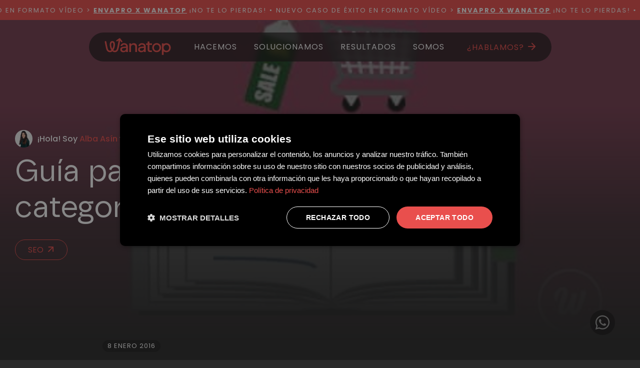

--- FILE ---
content_type: text/html; charset=UTF-8
request_url: https://www.wanatop.com/blog/guia-para-optimizar-las-categorias-de-tu-tienda-online/
body_size: 17298
content:
<!DOCTYPE html>
<html lang="es" prefix="og: https://ogp.me/ns#" itemscope itemtype="https://schema.org/Article">
<head>
  <!-- Google Tag Manager -->
<script>(function(w,d,s,l,i){w[l]=w[l]||[];w[l].push({'gtm.start':
new Date().getTime(),event:'gtm.js'});var f=d.getElementsByTagName(s)[0],
j=d.createElement(s),dl=l!='dataLayer'?'&l='+l:'';j.async=true;j.src=
'https://www.googletagmanager.com/gtm.js?id='+i+dl;f.parentNode.insertBefore(j,f);
})(window,document,'script','dataLayer','GTM-MTMMS4BN');</script>
<!-- End Google Tag Manager -->
<meta charset="UTF-8">
<meta name="viewport" content="width=device-width">

<!-- Optimización para motores de búsqueda de Rank Math -  https://rankmath.com/ -->
<title>Guía para optimizar las categorías de tu tienda online</title>
<meta name="description" content="Aprende a optimizar las categorías de tu ecommerce consiguiendo más tráfico que se convierta en ventas"/>
<meta name="robots" content="follow, index, max-snippet:-1, max-video-preview:-1, max-image-preview:large"/>
<link rel="canonical" href="https://www.wanatop.com/blog/guia-para-optimizar-las-categorias-de-tu-tienda-online/" />
<meta property="og:locale" content="es_ES" />
<meta property="og:type" content="article" />
<meta property="og:title" content="Guía para optimizar las categorías de tu tienda online" />
<meta property="og:description" content="Aprende a optimizar las categorías de tu ecommerce consiguiendo más tráfico que se convierta en ventas" />
<meta property="og:url" content="https://www.wanatop.com/blog/guia-para-optimizar-las-categorias-de-tu-tienda-online/" />
<meta property="og:site_name" content="Wanatop" />
<meta property="article:publisher" content="https://www.facebook.com/AgenciaWanatop/" />
<meta property="article:section" content="SEO" />
<meta property="og:image" content="https://www.wanatop.com/wp-content/uploads/2016/01/categorias-tienda-online-blog-1-1.jpg" />
<meta property="og:image:secure_url" content="https://www.wanatop.com/wp-content/uploads/2016/01/categorias-tienda-online-blog-1-1.jpg" />
<meta property="og:image:width" content="480" />
<meta property="og:image:height" content="320" />
<meta property="og:image:alt" content="Guía para optimizar las categorías de tu tienda online" />
<meta property="og:image:type" content="image/jpeg" />
<meta property="article:published_time" content="2016-01-08T10:01:16+01:00" />
<meta name="twitter:card" content="summary_large_image" />
<meta name="twitter:title" content="Guía para optimizar las categorías de tu tienda online" />
<meta name="twitter:description" content="Aprende a optimizar las categorías de tu ecommerce consiguiendo más tráfico que se convierta en ventas" />
<meta name="twitter:site" content="@Wanatop" />
<meta name="twitter:creator" content="@Wanatop" />
<meta name="twitter:image" content="https://www.wanatop.com/wp-content/uploads/2016/01/categorias-tienda-online-blog-1-1.jpg" />
<script type="application/ld+json" class="rank-math-schema">{"@context":"https://schema.org","@graph":[{"@type":"Place","@id":"https://www.wanatop.com/#place","geo":{"@type":"GeoCoordinates","latitude":"41.6733644","longitude":"-0.8853239"},"hasMap":"https://www.google.com/maps/search/?api=1&amp;query=41.6733644,-0.8853239","address":{"@type":"PostalAddress","streetAddress":"Calle de Pablo Ruiz Picasso, 10","addressLocality":"Zaragoza","addressRegion":"Zaragoza","postalCode":"50018","addressCountry":"ES"}},{"@type":"Organization","@id":"https://www.wanatop.com/#organization","name":"Wanatop","url":"https://www.wanatop.com","sameAs":["https://www.facebook.com/AgenciaWanatop/","https://twitter.com/Wanatop","https://www.youtube.com/channel/UCyAOppYWGQe65zAZ7gKaCig","https://www.linkedin.com/company/wanatop/","https://www.instagram.com/wanatop/"],"email":"info@wanatop.com","address":{"@type":"PostalAddress","streetAddress":"Calle de Pablo Ruiz Picasso, 10","addressLocality":"Zaragoza","addressRegion":"Zaragoza","postalCode":"50018","addressCountry":"ES"},"contactPoint":[{"@type":"ContactPoint","telephone":"+34976959645","contactType":"customer support"},{"@type":"ContactPoint","telephone":"+34976959645","contactType":"technical support"},{"@type":"ContactPoint","telephone":"+34976959645","contactType":"billing support"},{"@type":"ContactPoint","telephone":"+34976959645","contactType":"bill payment"},{"@type":"ContactPoint","telephone":"+34976959645","contactType":"sales"}],"description":"Wanatop, Marketing de Alto Rendimiento especializado en Estrategia Digital. La seguridad de un Partner Digital l\u00edder. Google PREMIER Partner.","legalName":"WANATOP PROMOCION WEB SLU","foundingDate":"2014-03-27","iso6523Code":"0060:465767315","vatID":"ESB99405714","taxID":"B99405714","numberOfEmployees":{"@type":"QuantitativeValue","minValue":"50","maxValue":"75"},"location":{"@id":"https://www.wanatop.com/#place"}},{"@type":"WebSite","@id":"https://www.wanatop.com/#website","url":"https://www.wanatop.com","name":"Wanatop","alternateName":"Wanatop: Agencia de Marketing Digital","publisher":{"@id":"https://www.wanatop.com/#organization"},"inLanguage":"es"},{"@type":"ImageObject","@id":"https://www.wanatop.com/wp-content/uploads/2016/01/categorias-tienda-online-blog-1-1.jpg","url":"https://www.wanatop.com/wp-content/uploads/2016/01/categorias-tienda-online-blog-1-1.jpg","width":"480","height":"320","inLanguage":"es"},{"@type":"WebPage","@id":"https://www.wanatop.com/blog/guia-para-optimizar-las-categorias-de-tu-tienda-online/#webpage","url":"https://www.wanatop.com/blog/guia-para-optimizar-las-categorias-de-tu-tienda-online/","name":"Gu\u00eda para optimizar las categor\u00edas de tu tienda online","datePublished":"2016-01-08T10:01:16+01:00","dateModified":"2016-01-08T10:01:16+01:00","isPartOf":{"@id":"https://www.wanatop.com/#website"},"primaryImageOfPage":{"@id":"https://www.wanatop.com/wp-content/uploads/2016/01/categorias-tienda-online-blog-1-1.jpg"},"inLanguage":"es"},{"@type":"Person","@id":"https://www.wanatop.com/author/alba-asin/","name":"Alba As\u00edn","url":"https://www.wanatop.com/author/alba-asin/","image":{"@type":"ImageObject","@id":"https://www.wanatop.com/wp-content/uploads/2025/04/alba-asin-150x150.jpg","url":"https://www.wanatop.com/wp-content/uploads/2025/04/alba-asin-150x150.jpg","caption":"Alba As\u00edn","inLanguage":"es"},"sameAs":["https://www.wanatop.com/equipo/alba-asin/"],"worksFor":{"@id":"https://www.wanatop.com/#organization"}},{"@type":"BlogPosting","headline":"Gu\u00eda para optimizar las categor\u00edas de tu tienda online","datePublished":"2016-01-08T10:01:16+01:00","dateModified":"2016-01-08T10:01:16+01:00","articleSection":"SEO","author":{"@id":"https://www.wanatop.com/author/alba-asin/","name":"Alba As\u00edn"},"publisher":{"@id":"https://www.wanatop.com/#organization"},"description":"Aprende a optimizar las categor\u00edas de tu ecommerce consiguiendo m\u00e1s tr\u00e1fico que se convierta en ventas","name":"Gu\u00eda para optimizar las categor\u00edas de tu tienda online","@id":"https://www.wanatop.com/blog/guia-para-optimizar-las-categorias-de-tu-tienda-online/#richSnippet","isPartOf":{"@id":"https://www.wanatop.com/blog/guia-para-optimizar-las-categorias-de-tu-tienda-online/#webpage"},"image":{"@id":"https://www.wanatop.com/wp-content/uploads/2016/01/categorias-tienda-online-blog-1-1.jpg"},"inLanguage":"es","mainEntityOfPage":{"@id":"https://www.wanatop.com/blog/guia-para-optimizar-las-categorias-de-tu-tienda-online/#webpage"}}]}</script>
<!-- /Plugin Rank Math WordPress SEO -->

<link rel="alternate" title="oEmbed (JSON)" type="application/json+oembed" href="https://www.wanatop.com/wp-json/oembed/1.0/embed?url=https%3A%2F%2Fwww.wanatop.com%2Fblog%2Fguia-para-optimizar-las-categorias-de-tu-tienda-online%2F" />
<link rel="alternate" title="oEmbed (XML)" type="text/xml+oembed" href="https://www.wanatop.com/wp-json/oembed/1.0/embed?url=https%3A%2F%2Fwww.wanatop.com%2Fblog%2Fguia-para-optimizar-las-categorias-de-tu-tienda-online%2F&#038;format=xml" />
<style id='wp-img-auto-sizes-contain-inline-css' type='text/css'>
img:is([sizes=auto i],[sizes^="auto," i]){contain-intrinsic-size:3000px 1500px}
/*# sourceURL=wp-img-auto-sizes-contain-inline-css */
</style>
<link rel='stylesheet' id='wp-block-library-css' href='https://www.wanatop.com/wp-includes/css/dist/block-library/style.min.css?ver=6.9' type='text/css' media='all' />
<style id='classic-theme-styles-inline-css' type='text/css'>
/*! This file is auto-generated */
.wp-block-button__link{color:#fff;background-color:#32373c;border-radius:9999px;box-shadow:none;text-decoration:none;padding:calc(.667em + 2px) calc(1.333em + 2px);font-size:1.125em}.wp-block-file__button{background:#32373c;color:#fff;text-decoration:none}
/*# sourceURL=/wp-includes/css/classic-themes.min.css */
</style>
<link rel='stylesheet' id='mpp_gutenberg-css' href='https://www.wanatop.com/wp-content/plugins/metronet-profile-picture/dist/blocks.style.build.css?ver=2.6.3' type='text/css' media='all' />
<style id='global-styles-inline-css' type='text/css'>
:root{--wp--preset--aspect-ratio--square: 1;--wp--preset--aspect-ratio--4-3: 4/3;--wp--preset--aspect-ratio--3-4: 3/4;--wp--preset--aspect-ratio--3-2: 3/2;--wp--preset--aspect-ratio--2-3: 2/3;--wp--preset--aspect-ratio--16-9: 16/9;--wp--preset--aspect-ratio--9-16: 9/16;--wp--preset--color--black: #000000;--wp--preset--color--cyan-bluish-gray: #abb8c3;--wp--preset--color--white: #ffffff;--wp--preset--color--pale-pink: #f78da7;--wp--preset--color--vivid-red: #cf2e2e;--wp--preset--color--luminous-vivid-orange: #ff6900;--wp--preset--color--luminous-vivid-amber: #fcb900;--wp--preset--color--light-green-cyan: #7bdcb5;--wp--preset--color--vivid-green-cyan: #00d084;--wp--preset--color--pale-cyan-blue: #8ed1fc;--wp--preset--color--vivid-cyan-blue: #0693e3;--wp--preset--color--vivid-purple: #9b51e0;--wp--preset--gradient--vivid-cyan-blue-to-vivid-purple: linear-gradient(135deg,rgb(6,147,227) 0%,rgb(155,81,224) 100%);--wp--preset--gradient--light-green-cyan-to-vivid-green-cyan: linear-gradient(135deg,rgb(122,220,180) 0%,rgb(0,208,130) 100%);--wp--preset--gradient--luminous-vivid-amber-to-luminous-vivid-orange: linear-gradient(135deg,rgb(252,185,0) 0%,rgb(255,105,0) 100%);--wp--preset--gradient--luminous-vivid-orange-to-vivid-red: linear-gradient(135deg,rgb(255,105,0) 0%,rgb(207,46,46) 100%);--wp--preset--gradient--very-light-gray-to-cyan-bluish-gray: linear-gradient(135deg,rgb(238,238,238) 0%,rgb(169,184,195) 100%);--wp--preset--gradient--cool-to-warm-spectrum: linear-gradient(135deg,rgb(74,234,220) 0%,rgb(151,120,209) 20%,rgb(207,42,186) 40%,rgb(238,44,130) 60%,rgb(251,105,98) 80%,rgb(254,248,76) 100%);--wp--preset--gradient--blush-light-purple: linear-gradient(135deg,rgb(255,206,236) 0%,rgb(152,150,240) 100%);--wp--preset--gradient--blush-bordeaux: linear-gradient(135deg,rgb(254,205,165) 0%,rgb(254,45,45) 50%,rgb(107,0,62) 100%);--wp--preset--gradient--luminous-dusk: linear-gradient(135deg,rgb(255,203,112) 0%,rgb(199,81,192) 50%,rgb(65,88,208) 100%);--wp--preset--gradient--pale-ocean: linear-gradient(135deg,rgb(255,245,203) 0%,rgb(182,227,212) 50%,rgb(51,167,181) 100%);--wp--preset--gradient--electric-grass: linear-gradient(135deg,rgb(202,248,128) 0%,rgb(113,206,126) 100%);--wp--preset--gradient--midnight: linear-gradient(135deg,rgb(2,3,129) 0%,rgb(40,116,252) 100%);--wp--preset--font-size--small: 13px;--wp--preset--font-size--medium: 20px;--wp--preset--font-size--large: 36px;--wp--preset--font-size--x-large: 42px;--wp--preset--spacing--20: 0.44rem;--wp--preset--spacing--30: 0.67rem;--wp--preset--spacing--40: 1rem;--wp--preset--spacing--50: 1.5rem;--wp--preset--spacing--60: 2.25rem;--wp--preset--spacing--70: 3.38rem;--wp--preset--spacing--80: 5.06rem;--wp--preset--shadow--natural: 6px 6px 9px rgba(0, 0, 0, 0.2);--wp--preset--shadow--deep: 12px 12px 50px rgba(0, 0, 0, 0.4);--wp--preset--shadow--sharp: 6px 6px 0px rgba(0, 0, 0, 0.2);--wp--preset--shadow--outlined: 6px 6px 0px -3px rgb(255, 255, 255), 6px 6px rgb(0, 0, 0);--wp--preset--shadow--crisp: 6px 6px 0px rgb(0, 0, 0);}:root :where(.is-layout-flow) > :first-child{margin-block-start: 0;}:root :where(.is-layout-flow) > :last-child{margin-block-end: 0;}:root :where(.is-layout-flow) > *{margin-block-start: 24px;margin-block-end: 0;}:root :where(.is-layout-constrained) > :first-child{margin-block-start: 0;}:root :where(.is-layout-constrained) > :last-child{margin-block-end: 0;}:root :where(.is-layout-constrained) > *{margin-block-start: 24px;margin-block-end: 0;}:root :where(.is-layout-flex){gap: 24px;}:root :where(.is-layout-grid){gap: 24px;}body .is-layout-flex{display: flex;}.is-layout-flex{flex-wrap: wrap;align-items: center;}.is-layout-flex > :is(*, div){margin: 0;}body .is-layout-grid{display: grid;}.is-layout-grid > :is(*, div){margin: 0;}.has-black-color{color: var(--wp--preset--color--black) !important;}.has-cyan-bluish-gray-color{color: var(--wp--preset--color--cyan-bluish-gray) !important;}.has-white-color{color: var(--wp--preset--color--white) !important;}.has-pale-pink-color{color: var(--wp--preset--color--pale-pink) !important;}.has-vivid-red-color{color: var(--wp--preset--color--vivid-red) !important;}.has-luminous-vivid-orange-color{color: var(--wp--preset--color--luminous-vivid-orange) !important;}.has-luminous-vivid-amber-color{color: var(--wp--preset--color--luminous-vivid-amber) !important;}.has-light-green-cyan-color{color: var(--wp--preset--color--light-green-cyan) !important;}.has-vivid-green-cyan-color{color: var(--wp--preset--color--vivid-green-cyan) !important;}.has-pale-cyan-blue-color{color: var(--wp--preset--color--pale-cyan-blue) !important;}.has-vivid-cyan-blue-color{color: var(--wp--preset--color--vivid-cyan-blue) !important;}.has-vivid-purple-color{color: var(--wp--preset--color--vivid-purple) !important;}.has-black-background-color{background-color: var(--wp--preset--color--black) !important;}.has-cyan-bluish-gray-background-color{background-color: var(--wp--preset--color--cyan-bluish-gray) !important;}.has-white-background-color{background-color: var(--wp--preset--color--white) !important;}.has-pale-pink-background-color{background-color: var(--wp--preset--color--pale-pink) !important;}.has-vivid-red-background-color{background-color: var(--wp--preset--color--vivid-red) !important;}.has-luminous-vivid-orange-background-color{background-color: var(--wp--preset--color--luminous-vivid-orange) !important;}.has-luminous-vivid-amber-background-color{background-color: var(--wp--preset--color--luminous-vivid-amber) !important;}.has-light-green-cyan-background-color{background-color: var(--wp--preset--color--light-green-cyan) !important;}.has-vivid-green-cyan-background-color{background-color: var(--wp--preset--color--vivid-green-cyan) !important;}.has-pale-cyan-blue-background-color{background-color: var(--wp--preset--color--pale-cyan-blue) !important;}.has-vivid-cyan-blue-background-color{background-color: var(--wp--preset--color--vivid-cyan-blue) !important;}.has-vivid-purple-background-color{background-color: var(--wp--preset--color--vivid-purple) !important;}.has-black-border-color{border-color: var(--wp--preset--color--black) !important;}.has-cyan-bluish-gray-border-color{border-color: var(--wp--preset--color--cyan-bluish-gray) !important;}.has-white-border-color{border-color: var(--wp--preset--color--white) !important;}.has-pale-pink-border-color{border-color: var(--wp--preset--color--pale-pink) !important;}.has-vivid-red-border-color{border-color: var(--wp--preset--color--vivid-red) !important;}.has-luminous-vivid-orange-border-color{border-color: var(--wp--preset--color--luminous-vivid-orange) !important;}.has-luminous-vivid-amber-border-color{border-color: var(--wp--preset--color--luminous-vivid-amber) !important;}.has-light-green-cyan-border-color{border-color: var(--wp--preset--color--light-green-cyan) !important;}.has-vivid-green-cyan-border-color{border-color: var(--wp--preset--color--vivid-green-cyan) !important;}.has-pale-cyan-blue-border-color{border-color: var(--wp--preset--color--pale-cyan-blue) !important;}.has-vivid-cyan-blue-border-color{border-color: var(--wp--preset--color--vivid-cyan-blue) !important;}.has-vivid-purple-border-color{border-color: var(--wp--preset--color--vivid-purple) !important;}.has-vivid-cyan-blue-to-vivid-purple-gradient-background{background: var(--wp--preset--gradient--vivid-cyan-blue-to-vivid-purple) !important;}.has-light-green-cyan-to-vivid-green-cyan-gradient-background{background: var(--wp--preset--gradient--light-green-cyan-to-vivid-green-cyan) !important;}.has-luminous-vivid-amber-to-luminous-vivid-orange-gradient-background{background: var(--wp--preset--gradient--luminous-vivid-amber-to-luminous-vivid-orange) !important;}.has-luminous-vivid-orange-to-vivid-red-gradient-background{background: var(--wp--preset--gradient--luminous-vivid-orange-to-vivid-red) !important;}.has-very-light-gray-to-cyan-bluish-gray-gradient-background{background: var(--wp--preset--gradient--very-light-gray-to-cyan-bluish-gray) !important;}.has-cool-to-warm-spectrum-gradient-background{background: var(--wp--preset--gradient--cool-to-warm-spectrum) !important;}.has-blush-light-purple-gradient-background{background: var(--wp--preset--gradient--blush-light-purple) !important;}.has-blush-bordeaux-gradient-background{background: var(--wp--preset--gradient--blush-bordeaux) !important;}.has-luminous-dusk-gradient-background{background: var(--wp--preset--gradient--luminous-dusk) !important;}.has-pale-ocean-gradient-background{background: var(--wp--preset--gradient--pale-ocean) !important;}.has-electric-grass-gradient-background{background: var(--wp--preset--gradient--electric-grass) !important;}.has-midnight-gradient-background{background: var(--wp--preset--gradient--midnight) !important;}.has-small-font-size{font-size: var(--wp--preset--font-size--small) !important;}.has-medium-font-size{font-size: var(--wp--preset--font-size--medium) !important;}.has-large-font-size{font-size: var(--wp--preset--font-size--large) !important;}.has-x-large-font-size{font-size: var(--wp--preset--font-size--x-large) !important;}
:root :where(.wp-block-pullquote){font-size: 1.5em;line-height: 1.6;}
/*# sourceURL=global-styles-inline-css */
</style>
<link rel='stylesheet' id='toc-screen-css' href='https://www.wanatop.com/wp-content/plugins/table-of-contents-plus/screen.min.css?ver=2411.1' type='text/css' media='all' />
<style id='toc-screen-inline-css' type='text/css'>
div#toc_container {background: #313131;border: 1px solid #E94F4D;width: 100%;}div#toc_container p.toc_title {color: #ffffff;}div#toc_container p.toc_title a,div#toc_container ul.toc_list a {color: #ffffff;}
/*# sourceURL=toc-screen-inline-css */
</style>
<link rel='stylesheet' id='filter-datepicker-72f6dce524-css' href='https://www.wanatop.com/wp-content/plugins/ymc-smart-filter/includes/assets/css/datepicker.css?ver=2.9.69' type='text/css' media='all' />
<link rel='stylesheet' id='filter-grids-72f6dce524-css' href='https://www.wanatop.com/wp-content/plugins/ymc-smart-filter/includes/assets/css/style.css?ver=2.9.69' type='text/css' media='all' />
<link rel='stylesheet' id='blankslate-style-css' href='https://www.wanatop.com/wp-content/themes/wanatop/style.css?ver=6.9' type='text/css' media='all' />
<script type="text/javascript" src="https://www.wanatop.com/wp-includes/js/jquery/jquery.min.js?ver=3.7.1" id="jquery-core-js"></script>
<script type="text/javascript" src="https://www.wanatop.com/wp-includes/js/jquery/jquery-migrate.min.js?ver=3.4.1" id="jquery-migrate-js"></script>
<meta name="generator" content="Elementor 3.34.2; features: e_font_icon_svg, additional_custom_breakpoints; settings: css_print_method-external, google_font-enabled, font_display-swap">
			<style>
				.e-con.e-parent:nth-of-type(n+4):not(.e-lazyloaded):not(.e-no-lazyload),
				.e-con.e-parent:nth-of-type(n+4):not(.e-lazyloaded):not(.e-no-lazyload) * {
					background-image: none !important;
				}
				@media screen and (max-height: 1024px) {
					.e-con.e-parent:nth-of-type(n+3):not(.e-lazyloaded):not(.e-no-lazyload),
					.e-con.e-parent:nth-of-type(n+3):not(.e-lazyloaded):not(.e-no-lazyload) * {
						background-image: none !important;
					}
				}
				@media screen and (max-height: 640px) {
					.e-con.e-parent:nth-of-type(n+2):not(.e-lazyloaded):not(.e-no-lazyload),
					.e-con.e-parent:nth-of-type(n+2):not(.e-lazyloaded):not(.e-no-lazyload) * {
						background-image: none !important;
					}
				}
			</style>
			<link rel="icon" href="https://www.wanatop.com/wp-content/uploads/2025/06/cropped-favicon-32x32.png" sizes="32x32" />
<link rel="icon" href="https://www.wanatop.com/wp-content/uploads/2025/06/cropped-favicon-192x192.png" sizes="192x192" />
<link rel="apple-touch-icon" href="https://www.wanatop.com/wp-content/uploads/2025/06/cropped-favicon-180x180.png" />
<meta name="msapplication-TileImage" content="https://www.wanatop.com/wp-content/uploads/2025/06/cropped-favicon-270x270.png" />
		<style type="text/css" id="wp-custom-css">
			/*CTA BOX
.mwctabox {
  display: inline-flex;
  flex-direction: column;
  margin: 14px auto 32px;
  padding: 30px 36px 37px;
  border-radius: 10px;
  background-color: #040C26;
  background: linear-gradient(to bottom right, #E94F4D, #E94F4D);
  color: white;
  max-width: 580px;
  box-shadow: 0 0 20px rgba(22, 21, 21, 0.4);
}

.titlecb {
  font-size: 32px!important;
  line-height: 1.2!important;
  font-weight: 700;
  text-wrap: balance!important;
  padding-bottom: 0!important;
  margin: 0 0 24px;
  color: white;
}

.textocb {
  font-size: 17px;
  line-height: 1;
  font-weight: 400;
  text-wrap: balance;
  margin: 0 0 34px;
  color: white;
}

.enlacecb {
  padding: 18px;
  background-color: white;
  color: #E94F4D;
  text-decoration: none;
  border-radius: 10px;
  font-size: 18px;
  font-weight: 700;
  text-wrap: balance;
  display: inline-flex;
  align-items: center;
  max-width: 420px;
  border-bottom: none!important;
}

.enlacecb::after {
  content: "\2192";
  margin-left: 16px;
}

.enlacecb:hover {
  color: #E94F4D;
  -webkit-transition: .5s;
  text-decoration: none;
  
}

.enlacecb:hover::after {
  margin-left: 22px;
  -webkit-transition: .1s;
}
FIN CTA BOX*/		</style>
		<link rel='stylesheet' href='/wp-content/themes/wanatop/css/owl.carousel.min.css' type='text/css' media='all' />
<script type='text/javascript' src='/wp-content/themes/wanatop/js/owl.carousel.min.js'></script>
<script>
jQuery(document).ready(function(){
  jQuery('#header-icon').click(function(e){
    e.preventDefault();
    jQuery('body').toggleClass('open-menu');
  });
});
jQuery(document).ready(function(){
  jQuery('#header-icon').click(function(){
    jQuery(this).toggleClass('open');
  });
});
</script>
<script>
	jQuery(document).on("scroll", function() {
		if(jQuery(document).scrollTop()>60) {
		jQuery("body").removeClass("large").addClass("small");
		} else {
		jQuery("body").removeClass("small").addClass("large");
		}
	});
</script>
<script>

  jQuery(window).on('load', function() {
	jQuery('#status').fadeOut(6000);
	jQuery('#preloader').delay(900).fadeOut(300);

});
jQuery(function(){
   function show_popup(){
      jQuery("body").css({'overflow':'visible'});
   };
   window.setTimeout( show_popup, 1200 );
});
</script>
<style>

#preloader {
	position: fixed; top: 0; left: 0; right: 0; bottom: 0; background-color: #2a2a2a; z-index: 99119;
}
#status {
  width: 160px; height: 160px; display: block; position: absolute; left: calc(50% - 80px); top: calc(50% - 80px);
}
#svg-loader {
    -moz-transform: scale(-1,1); -o-transform: scale(-1,1); -ms-transform: scale(-1,1); -webkit-transform: scale(-1,1); transform: scale(-1,1);
}
#svg-loader svg path {
  stroke: #E94F4D;
}
</style>
<meta name="generator" content="WP Rocket 3.20.3" data-wpr-features="wpr_image_dimensions wpr_preload_links wpr_host_fonts_locally wpr_desktop" /></head>
<body class="wp-singular post-template-default single single-post postid-740 single-format-standard wp-embed-responsive wp-theme-wanatop body-fade-in large elementor-default elementor-kit-11713">

<!-- Google Tag Manager (noscript) -->
<!--<noscript><iframe src="https://www.googletagmanager.com/ns.html?id=GTM-MTMMS4BN"
height="0" width="0" style="display:none;visibility:hidden"></iframe></noscript>-->
<!-- End Google Tag Manager (noscript) -->

  <div data-rocket-location-hash="61a7972dfa92836716a79fd07880f3dc" id="preloader">
  	<div data-rocket-location-hash="ceabfeda48b2ac94e021cfa397b54d99" id="status">
      <div data-rocket-location-hash="f99967c5e8ac032b6faafc0108d91577" id="svg-loader" class="lottie"></div>
  	</div>
  </div>
<!--Header-->

<div data-rocket-location-hash="6171531811532ce7e8657622cefaf198" class="header-top">
  <div data-rocket-location-hash="c5e3ddec613d764f8843744b6b4740b5" class="scroll"></div>
	<div data-rocket-location-hash="a21b6b068941555b2a7ff7747e0a7d45" class="text-marquee">
	  <div data-rocket-location-hash="739a0afe774099e9fbda67afd6c8c2d8" class="text-single">
      <div class="text js-text"><p>NUEVO CASO DE ÉXITO EN FORMATO VÍDEO &gt; <a href="https://www.youtube.com/watch?v=UCvAD89bSMk" target="_blank" rel="nofollow noopener"><strong>ENVAPRO X WANATOP</strong></a> ¡NO TE LO PIERDAS!</p>
</div>
      <div class="text js-text"><p>NUEVO CASO DE ÉXITO EN FORMATO VÍDEO &gt; <a href="https://www.youtube.com/watch?v=UCvAD89bSMk" target="_blank" rel="nofollow noopener"><strong>ENVAPRO X WANATOP</strong></a> ¡NO TE LO PIERDAS!</p>
</div>
      <div class="text js-text"><p>NUEVO CASO DE ÉXITO EN FORMATO VÍDEO &gt; <a href="https://www.youtube.com/watch?v=UCvAD89bSMk" target="_blank" rel="nofollow noopener"><strong>ENVAPRO X WANATOP</strong></a> ¡NO TE LO PIERDAS!</p>
</div>
      <div class="text js-text"><p>NUEVO CASO DE ÉXITO EN FORMATO VÍDEO &gt; <a href="https://www.youtube.com/watch?v=UCvAD89bSMk" target="_blank" rel="nofollow noopener"><strong>ENVAPRO X WANATOP</strong></a> ¡NO TE LO PIERDAS!</p>
</div>
      <div class="text js-text"><p>NUEVO CASO DE ÉXITO EN FORMATO VÍDEO &gt; <a href="https://www.youtube.com/watch?v=UCvAD89bSMk" target="_blank" rel="nofollow noopener"><strong>ENVAPRO X WANATOP</strong></a> ¡NO TE LO PIERDAS!</p>
</div>
      <div class="text js-text"><p>NUEVO CASO DE ÉXITO EN FORMATO VÍDEO &gt; <a href="https://www.youtube.com/watch?v=UCvAD89bSMk" target="_blank" rel="nofollow noopener"><strong>ENVAPRO X WANATOP</strong></a> ¡NO TE LO PIERDAS!</p>
</div>
	  </div>
	</div>
</div>

<header data-rocket-location-hash="9c73d39be6dd3ec6dfec6c9010435732" class="header">
  <nav class="navbar" role="navigation">
    <a href="/" class="logo"><span></span></a>
    <div class="header-icon" id="header-icon">
        <span></span>
        <span></span>
        <span></span>
        <span></span>
    </div>
    <div id="site-navigation" class="nav main-navigation">
        <div class="menu-nav"><div class="menu-menu-principal-container"><ul id="menu-menu-principal" class="menu"><li id="menu-item-98" class="menu-item menu-item-type-post_type menu-item-object-page menu-item-98"><a href="https://www.wanatop.com/servicios/" itemprop="url">Hacemos</a></li>
<li id="menu-item-101" class="menu-item menu-item-type-post_type menu-item-object-page menu-item-101"><a href="https://www.wanatop.com/solucionamos/" itemprop="url">Solucionamos</a></li>
<li id="menu-item-12404" class="menu-item menu-item-type-post_type menu-item-object-page menu-item-12404"><a href="https://www.wanatop.com/casos-de-exito/" itemprop="url">Resultados</a></li>
<li id="menu-item-18" class="menu-item menu-item-type-post_type menu-item-object-page menu-item-18"><a href="https://www.wanatop.com/equipo/" itemprop="url">Somos</a></li>
</ul></div></div>
        <a href="/contacto/" class="link">¿Hablamos?</a>
    </div>
  </nav>
</header>
<!--end Header-->
<main data-rocket-location-hash="12a8397e4055ca8bc4601a1e5db918f9" id="noticia">

<!-- Intro -->
<section data-rocket-location-hash="e85b5f52a5d3ed7abd2694fd3ddae3f4" class="intro-home intro-hacemos intro-post">
	<div data-rocket-location-hash="a3b005b25825ae82e4635aff77ba85f2" class="container container-big">
		<div class="claim">

			<div class="minibox-author"><div class="perfil"><img fetchpriority="high" width="261" height="300" src="https://www.wanatop.com/wp-content/uploads/2025/04/alba-asin-261x300.jpg" class="related-thumbnail wp-post-image" alt="alba asin" decoding="async" srcset="https://www.wanatop.com/wp-content/uploads/2025/04/alba-asin-261x300.jpg 261w, https://www.wanatop.com/wp-content/uploads/2025/04/alba-asin.jpg 378w" sizes="(max-width: 261px) 100vw, 261px"></div><div class="contenido"><p>¡Hola! Soy <span onclick=window.location.href="https://www.wanatop.com/equipo/alba-asin/">Alba Asín</span> y hoy hablaremos sobre...</p></div></div>				<h1 class="h2">Guía para optimizar las categorías de tu tienda online</h1>
					<div class="categorias">
						<a class="boton boton-medio boton-link boton-open invertido"href="https://www.wanatop.com/blog/category/seo/">SEO</a> 					</div>
		</div>
	</div>
	<div data-rocket-location-hash="2689db6a0d0865475fe40997634ce038" class="videobackground">
		<img loading="lazy" width="480" height="320" src="https://www.wanatop.com/wp-content/uploads/2016/01/categorias-tienda-online-blog-1-1.jpg" class="attachment-full size-full wp-post-image" alt="categorias tienda online blog 1 1" loading="lazy" decoding="async" srcset="https://www.wanatop.com/wp-content/uploads/2016/01/categorias-tienda-online-blog-1-1.jpg 480w, https://www.wanatop.com/wp-content/uploads/2016/01/categorias-tienda-online-blog-1-1-300x200.jpg 300w" sizes="auto, (max-width: 480px) 100vw, 480px">	</div>
</section>
<!-- end Intro -->

<!--articulo-->
<section data-rocket-location-hash="17b67f5363da71b0a266e82948ad6d28" class="content-post no-padding-top">
    <div data-rocket-location-hash="90a51080eca261707f4eb887f08e2ffd" class="container container-post">

<span class="date">8 enero 2016</span>
        <p>Cuando nos disponemos a trabajar la<strong> optimización SEO de una tienda online</strong> debemos analizar cada caso y tener claro que es lo que vamos a “atacar.”</p>
<p>Una de las <strong>partes más importantes</strong> que nos vamos a encontrar dentro <strong>de un ecommerce son las categorías de producto</strong>. Estas son una excelente manera de poder posicionar términos más genéricos que lo que puede ser una ficha de producto.</p>
<p>Para decirlo de forma más gráfica, en una <strong>categoría</strong> podemos trabajar el término más general “<strong>carrito de bebé</strong>” y en la <strong>ficha de producto</strong> dejarlo para algo mucho más long-tail como el <strong>modelo exacto de carrito</strong>.</p>
<p><picture decoding="async" class="aligncenter wp-image-4394 size-full">
<source type="image/webp" srcset="/wp-content/uploads/2016/01/categorias-tienda-online-1.jpg.webp"/>
<img decoding="async" src="/wp-content/uploads/2016/01/categorias-tienda-online-1.jpg" alt="guia categorias tienda online" width="700" height="250"/>
</picture>
</p>
<p>Para que sea una <strong>estrategia efectiva</strong> debemos tener una <strong>buena <a href="/blog/arquitectura-de-la-informacion-para-seo-por-que-es-tan-importante/">arquitectura web SEO</a></strong>, definida por un estudio previo de palabras clave. Otro tema sería crear una navegación web orientada al usuario y que le facilite las cosas cuando busque lo que necesita.</p>
<div id="toc_container" class="no_bullets"><p class="toc_title">&Iacute;ndice del art&iacute;culo</p><ul class="toc_list"><li><a href="#ventajas_de_trabajar_categorias_en_un_ecommerce"><span class="toc_number toc_depth_1">1</span> Ventajas de trabajar categorías en un ecommerce</a></li><li><a href="#por_donde_empezar_a_trabajar_las_categorias"><span class="toc_number toc_depth_1">2</span> Por donde empezar a trabajar las categorías</a></li><li><a href="#como_trabajar_las_categorias_de_un_ecommerce"><span class="toc_number toc_depth_1">3</span> Como trabajar las categorías de un ecommerce</a><ul><li><a href="#title_descriptivo_de_la_categoria"><span class="toc_number toc_depth_2">3.1</span> Title descriptivo de la categoría</a></li><li><a href="#meta-description"><span class="toc_number toc_depth_2">3.2</span> Meta-description</a></li><li><a href="#url_friendly"><span class="toc_number toc_depth_2">3.3</span> Url friendly</a></li><li><a href="#h1"><span class="toc_number toc_depth_2">3.4</span> H1</a></li><li><a href="#texto_descriptivo_y_semantico"><span class="toc_number toc_depth_2">3.5</span> Texto descriptivo y semántico</a></li><li><a href="#paginacion"><span class="toc_number toc_depth_2">3.6</span> Paginación</a></li><li><a href="#trabajar_el_linking_interno"><span class="toc_number toc_depth_2">3.7</span> Trabajar el linking interno</a></li></ul></li></ul></div>
<h2><span id="ventajas_de_trabajar_categorias_en_un_ecommerce">Ventajas de trabajar categorías en un ecommerce</span></h2>
<ul>
<li>Una categoría, salvo que tenga muy pocos productos (y con poco stock) <strong>la podemos trabajar a medio/largo plazo</strong>. En el caso de las fichas de producto, puede darse el caso de que se agoten las existencias o que ya no se vaya a fabricar más ese producto. Por lo que esa ficha está abocada a eliminarse o redireccionarse a otra similar. Aunque si va a estar un tiempo corto sin stock es preferible dejarla activa y visible indicando que está sin stock.</li>
</ul>
<ul>
<li>Como hemos comentado antes, las categorías las podemos utilizar <strong>para trabajar criterios algo más generales</strong>, como por ejemplo “zapatillas de fútbol sala” y dejar las fichas de producto para algo mucho más específico. Lo normal es que estas categorías <strong>nos traigan el mayor volumen de tráfico</strong>.</li>
</ul>
<h2><span id="por_donde_empezar_a_trabajar_las_categorias">Por donde empezar a trabajar las categorías</span></h2>
<p>Lo primero e indispensable es <strong>tener claras  las categorías a utilizar</strong> (además podríamos utilizar taxonomías y folksonomías para llegar a más criterios). Para esto debemos realizar un profundo <strong><a href="/blog/como-hacer-keyword-research/">keyword research</a></strong>, donde veamos volumen de búsquedas, tendencias, que es lo más buscado, etc.</p>
<p>Para realizar el estudio de palabras clave nos podemos ayudar de distintas <strong>herramientas</strong> como el <strong>planificador de palabras de Google, ubbersuggest, kwfinder o keywordtool.io</strong>.</p>
<p>Por <strong>ejemplo</strong> si tenemos una tienda de ropa:</p>
<ul>
<li>Camisetas: Camisetas fútbol, camisetas baloncesto, camisetas running</li>
<li>Pantalones: Pantalones fútbol, pantalones baloncesto, pantalones running</li>
<li>Zapatillas: zapatillas fútbol, zapatillas fútbol sala, zapatillas running</li>
</ul>
<h2><span id="como_trabajar_las_categorias_de_un_ecommerce">Como trabajar las categorías de un ecommerce</span></h2>
<p>Debemos optimizarla como si fuera un post de un blog o una página estática.</p>
<h3><span id="title_descriptivo_de_la_categoria">Title descriptivo de la categoría</span></h3>
<p><strong>No debe superar los 512 píxeles</strong> (en caracteres a partir de los 55-58 es posible que se os corte). Para incentivar al usuario a que pinche (<strong>y</strong> <strong>aumentar nuestro CTR</strong>) es bueno poner una fortaleza que tengamos (por ejemplo envío en 24 horas o gratis) o el número de unidades que faltan y así fomentar el “ansia” por comprar algo que se puede agotar.</p>
<p>Por <strong>ejemplo</strong>: Pantalones de fútbol sala Nike. Te los enviamos en 24 horas</p>
<h3><span id="meta-description">Meta-description</span></h3>
<p>Debe incitar al usuario al entrar a tu web. Esta <strong>no debe superar los 145-150 caracteres</strong> y, al igual que hemos comentado en el title, debemos hacerla atractiva y que el usuario quiera pinchar. Esto lo conseguiremos añadiendo nuestras fortalezas (preferible poner otras distintas a las del title).</p>
<p>Por <strong>ejemplo</strong>: ¿Estás buscando unos pantalones para jugar a fútbol sala? En «ejemplo» tenemos los mejores modelos nike. ¡Gastos de envío gratis! Aprovecha la oferta.</p>
<h3><span id="url_friendly">Url friendly</span></h3>
<p>La url es preferible que sea <strong>amigable</strong> y no vaya con parámetros o keywords sin sentido. Por <strong>ejemplo</strong>: https://tienda.com/pantalones-futbol-sala-nike</p>
<h3><span id="h1">H1</span></h3>
<p>El H1 debe ser <strong>descriptivo e irá en la parte superior</strong>, por <strong>ejemplo</strong>: Zapatillas de fútbol sala</p>
<h3><span id="texto_descriptivo_y_semantico">Texto descriptivo y semántico</span></h3>
<p>Siempre es aconsejable introducir un <strong>texto que hable sobre  lo que se ofrece en dicha categoría</strong>,  centrándonos en las entidades a las que pertenecen y cualquier relación que pueda haber ellos.</p>
<p>Por <strong>ejemplo,</strong> si estamos escribiendo sobre las zapatillas Nike podemos nombrar empresa americana, fundada por Bill Bowerman, Phil Knight, patrocina a Cristiano Ronaldo y al Barcelona, etc. Lo ideal es que esté en la parte superior y visible en su totalidad, se puede poner debajo de los productos pero el contenido perdería fuerza.</p>
<h3><span id="paginacion">Paginación</span></h3>
<p>Hay que tener cuidado con la paginación ya que puede ser un <strong>foco de duplicidades</strong>. Para “combatirla” tenemos <strong>varias opciones:</strong></p>
<ul>
<li>Sin paginación, ofrecemos todo el contenido en una única página. El problema viene si tenemos miles de productos.</li>
<li>Etiqueta rel=”prev” y rel=”next”, es la recomendada por Google y se le indica al bot que es una paginación. Se indexan todas paginaciones.</li>
<li>Tener una página con todos productos y poner rel=canonical en las paginaciones apuntando a esta página con todos productos de la categoría.</li>
</ul>
<h3><span id="trabajar_el_linking_interno">Trabajar el linking interno</span></h3>
<p>Es interesante <strong>ir enlazando categorías  entre ellas</strong>, conformando un linking interno potente. Utilizaremos las keywords que nos interesen como anchor text. Si por ejemplo queremos enlazar a la categoría camisetas de fútbol desde pantalones de fútbol utilizaremos el anchor <em>camisetas de fútbol</em>.</p>
<p>Espero que te haya servido de ayuda esta guía que he elaborado sobre optimización de categorías en una tienda online. Puedes dejar tus dudas o aporte en los comentarios.</p>
<p>Si necesitas ayuda para potenciar el <strong><a href="/servicios/agencia-seo/">SEO de tu ecommerce</a></strong>, nos puedes consultar sin compromiso</p>
<p>Y no olvides <strong>compartir el post por tus redes sociales</strong> si te ha parecido interesante 😉</p>
	</div>
</section>
<!--end articulo-->


<!--autor-->
<section data-rocket-location-hash="65a0a173c4b1071030dad3542718d106" class="datos-flecha autor no-padding-top">
	<div data-rocket-location-hash="9332b915ffa427035ea517cc5dc58619" id="videoflecha" class="videoflecha"></div>
    <div data-rocket-location-hash="3db36fdb7032c67fe6944d95533939ea" class="container container-post">
			<div class="box-author"><div class="perfil"><img width="261" height="300" src="https://www.wanatop.com/wp-content/uploads/2025/04/alba-asin-261x300.jpg" class="related-thumbnail wp-post-image" alt="alba asin" decoding="async" srcset="https://www.wanatop.com/wp-content/uploads/2025/04/alba-asin-261x300.jpg 261w, https://www.wanatop.com/wp-content/uploads/2025/04/alba-asin.jpg 378w" sizes="(max-width: 261px) 100vw, 261px"></div><div class="contenido"><h3 class="h5"><span onclick=window.location.href="https://www.wanatop.com/equipo/alba-asin/">Alba Asín</span></h3><p class="cargo">Especialista SEO &amp; Team Lead</p><div class="descripcion"><p>Lo mío con el SEO fue amor a primera vista. Hoy llevo <b>más de 5 años elaborando estrategias de posicionamiento orgánico</b> para mis clientes, ayudándoles a alcanzar sus objetivos de negocio. Si algo me caracteriza en mi trabajo es el <b>entusiasmo, la implicación y empeño</b> en mis proyectos.</p></div><a href="https://www.wanatop.com/equipo/alba-asin/" class="boton boton-link invertido">Conoce más de Alba Asín</a></div></div>
</section>
<!--end autor-->


<!--relacionados-->
<section class="lista-posts equipo-posts-relacionados">
    <div class="container container-big">
		<div class="intro-content-center">
			<h3 class="h3">Artículos relacionados</h3>
		</div>
		<div class="list-post row">
						<!--- Post -->
			<div class="col col33 item">
				<div class="post-box">
					<div class="categorias">
						<a class="categoria"href="https://www.wanatop.com/blog/category/seo/">SEO</a> 					</div>
						<a class="miniatura" href="https://www.wanatop.com/blog/estrategia-de-blog-corporativo/"><img width="1024" height="525" src="https://www.wanatop.com/wp-content/uploads/2025/04/ventajas-blog.jpg" class="attachment-large size-large wp-post-image" alt="ventajas de un blog" loading="lazy" decoding="async" srcset="https://www.wanatop.com/wp-content/uploads/2025/04/ventajas-blog.jpg 1024w, https://www.wanatop.com/wp-content/uploads/2025/04/ventajas-blog-300x154.jpg 300w" sizes="auto, (max-width: 1024px) 100vw, 1024px" /></a>
						<h3 class="h4"><a href="https://www.wanatop.com/blog/estrategia-de-blog-corporativo/">Beneficios de una estrategia de blog corporativo con un enfoque SEO copywriting</a></h3>
						<div class="box-author"><img width="261" height="300" src="https://www.wanatop.com/wp-content/uploads/2025/04/paula-munoz-261x300.jpg" class="related-thumbnail wp-post-image" alt="paula munoz" decoding="async" srcset="https://www.wanatop.com/wp-content/uploads/2025/04/paula-munoz-261x300.jpg 261w, https://www.wanatop.com/wp-content/uploads/2025/04/paula-munoz.jpg 378w" sizes="(max-width: 261px) 100vw, 261px"><span onclick=window.location.href="https://www.wanatop.com/equipo/paula-munoz/">Paula Muñoz</span></div>					</div>
			</div>
			<!--- end Post -->
						<!--- Post -->
			<div class="col col33 item">
				<div class="post-box">
					<div class="categorias">
						<a class="categoria"href="https://www.wanatop.com/blog/category/seo/">SEO</a> 					</div>
						<a class="miniatura" href="https://www.wanatop.com/blog/seo-y-gestion-de-reputacion-online/"><img width="1000" height="750" src="https://www.wanatop.com/wp-content/uploads/2025/03/reputacion-marca-seo.jpg" class="attachment-large size-large wp-post-image" alt="Reputación de marca SEO" loading="lazy" decoding="async" srcset="https://www.wanatop.com/wp-content/uploads/2025/03/reputacion-marca-seo.jpg 1000w, https://www.wanatop.com/wp-content/uploads/2025/03/reputacion-marca-seo-300x225.jpg 300w" sizes="auto, (max-width: 1000px) 100vw, 1000px" /></a>
						<h3 class="h4"><a href="https://www.wanatop.com/blog/seo-y-gestion-de-reputacion-online/">SEO y gestión de reputación online: Cómo proteger tu imagen de marca en los resultados de búsqueda</a></h3>
						<div class="box-author"><img width="261" height="300" src="https://www.wanatop.com/wp-content/uploads/2025/04/maria-usoz-1-261x300.jpg" class="related-thumbnail wp-post-image" alt="maria usoz 1" decoding="async" srcset="https://www.wanatop.com/wp-content/uploads/2025/04/maria-usoz-1-261x300.jpg 261w, https://www.wanatop.com/wp-content/uploads/2025/04/maria-usoz-1.jpg 378w" sizes="(max-width: 261px) 100vw, 261px"><span onclick=window.location.href="https://www.wanatop.com/equipo/maria-usoz/">María Usoz</span></div>					</div>
			</div>
			<!--- end Post -->
						<!--- Post -->
			<div class="col col33 item">
				<div class="post-box">
					<div class="categorias">
						<a class="categoria"href="https://www.wanatop.com/blog/category/seo/">SEO</a> 					</div>
						<a class="miniatura" href="https://www.wanatop.com/blog/seo-tecnico-para-marcas-grandes/"><img width="1024" height="904" src="https://www.wanatop.com/wp-content/uploads/2025/02/seo-para-grandes-marcas-1024x904.jpg" class="attachment-large size-large wp-post-image" alt="SEO para grandes marcas" loading="lazy" decoding="async" srcset="https://www.wanatop.com/wp-content/uploads/2025/02/seo-para-grandes-marcas-1024x904.jpg 1024w, https://www.wanatop.com/wp-content/uploads/2025/02/seo-para-grandes-marcas-300x265.jpg 300w, https://www.wanatop.com/wp-content/uploads/2025/02/seo-para-grandes-marcas.jpg 1088w" sizes="auto, (max-width: 1024px) 100vw, 1024px" /></a>
						<h3 class="h4"><a href="https://www.wanatop.com/blog/seo-tecnico-para-marcas-grandes/">SEO técnico para marcas grandes: Principales problemas y cómo resolverlos</a></h3>
						<div class="box-author"><img width="261" height="300" src="https://www.wanatop.com/wp-content/uploads/2025/04/sergio-jaime-wanatop-261x300.jpg" class="related-thumbnail wp-post-image" alt="sergio jaime wanatop" decoding="async" srcset="https://www.wanatop.com/wp-content/uploads/2025/04/sergio-jaime-wanatop-261x300.jpg 261w, https://www.wanatop.com/wp-content/uploads/2025/04/sergio-jaime-wanatop.jpg 378w" sizes="(max-width: 261px) 100vw, 261px"><span onclick=window.location.href="https://www.wanatop.com/equipo/sergio-jaime/">Sergio Jaime</span></div>					</div>
			</div>
			<!--- end Post -->
					</div>
    </div>
</section>

<!--end relacionados-->






</main>

<script>
const container = document.getElementById('videoflecha');
let animationInstance = null;
let animationLoaded = false;
setTimeout(() => {
  const observer = new IntersectionObserver((entries) => {
    entries.forEach(entry => {
      if (entry.isIntersecting && !animationLoaded) {
        animationInstance = lottie.loadAnimation({
          container: container,
          renderer: 'svg',
          loop: false,
          autoplay: true,
          path: '/wp-content/themes/wanatop/js/videoflecha.json', // Replace with your animation path
        });
		animationInstance.setSpeed(0.35);
        animationLoaded = true;
      }
    });
  });
  observer.observe(container);
}, 1000);
</script>
<!--Footer-->
<div class="botones-fixed-mobile">
  <a href="/contacto/" class="boton boton-grande invertido">¿Hablamos?</a><a href="/agenda-tu-cita/" class="boton boton-grande">Agenda tu llamada</a>
</div>
<a href="https://wa.me/34677423639?text=%C2%A1Hola!%20Estoy%20visitando%20la%20web%20de%20Wanatop%20y%20me%20gustar%C3%ADa%20tener%20m%C3%A1s%20informaci%C3%B3n." class="boton boton-grande boton-whatsapp"></a>
<footer id="footer" class="footer hide-typeform">
  <div class="container container-big">
		<img width="300" height="80" src="/wp-content/themes/wanatop/img/logo.svg" class="logo-footer" />
    <div class="row">
      <div class="col col35 col-logos">
        <div class="footer-box"><img width="300" height="120" src="/wp-content/themes/wanatop/img/logo-academy.png"><a href="https://wanatopacademy.es/" class="boton boton-link boton-open" target="_blank">saber más</a></div>
				<div class="footer-box"><img width="942" height="339" src="/wp-content/themes/wanatop/img/logo-waw.png"><a href="https://wawcongress.com/" class="boton boton-link boton-open" target="_blank">saber más</a></div>
			</div>
	 <div class="col col25 col-menu col-contacto">
				<a href="/contacto/" class="boton boton-medio boton-link boton-open">Contacto</a>
				<a class="contacto-icono" href="mailto:negocio@wanatop.com"><span class="icono-email"></span>negocio@wanatop.com</a>
				<a class="contacto-icono" href="tel:976 95 96 45"><span class="icono-telefono"></span>976 95 96 45</a>
				<ul>
					<li><a href="https://maps.app.goo.gl/8Sh6h2NdDD7skkbX9">ZARAGOZA<br />
C. de Pablo Ruiz Picasso, 10.<br />
50018, Zaragoza.</a></li>
					<li><a href="">MADRID<br />
P.º de la Castellana, 141, Planta 19.<br />
28046, Madrid.</a></li>
				</ul>
				<p class="titulo-footer">Síguenos</p>
				<div class="social">
					<a href="https://www.linkedin.com/company/wanatop/" target="_blank" class="social-link linkedin"></a>					<a href="https://www.instagram.com/wanatop/" target="_blank" class="social-link instagram"></a>					<a href="https://www.youtube.com/channel/UCyAOppYWGQe65zAZ7gKaCig" target="_blank" class="social-link youtube"></a>					<a href="https://www.tiktok.com/@wanatop.agencia" target="_blank" class="social-link tiktok"></a>					<a href="https://www.facebook.com/AgenciaWanatop/" target="_blank" class="social-link facebook"></a>					<a href="https://x.com/Wanatop" target="_blank" class="social-link twitter"></a>				</div>
      </div>
      <div class="col col20 col-menu">
        <a href="/servicios/" class="boton boton-medio boton-link boton-open">servicios</a>
		<div class="menu-menu-footer-servicios-container"><ul id="menu-menu-footer-servicios" class="menu"><li id="menu-item-12082" class="menu-item menu-item-type-post_type menu-item-object-page menu-item-12082"><a href="https://www.wanatop.com/servicios/agencia-seo/" itemprop="url">Agencia SEO</a></li>
<li id="menu-item-12090" class="menu-item menu-item-type-post_type menu-item-object-page menu-item-12090"><a href="https://www.wanatop.com/servicios/agencia-paid-media/" itemprop="url">Agencia Paid Media</a></li>
<li id="menu-item-12092" class="menu-item menu-item-type-post_type menu-item-object-page menu-item-12092"><a href="https://www.wanatop.com/servicios/agencia-social-media/" itemprop="url">Agencia Social Media</a></li>
<li id="menu-item-12083" class="menu-item menu-item-type-post_type menu-item-object-page menu-item-12083"><a href="https://www.wanatop.com/servicios/agencia-analitica-web/" itemprop="url">Agencia Analítica web</a></li>
<li id="menu-item-12085" class="menu-item menu-item-type-post_type menu-item-object-page menu-item-12085"><a href="https://www.wanatop.com/servicios/agencia-cro/" itemprop="url">Agencia CRO</a></li>
<li id="menu-item-12088" class="menu-item menu-item-type-post_type menu-item-object-page menu-item-12088"><a href="https://www.wanatop.com/servicios/agencia-de-marketing-automation/" itemprop="url">Agencia Marketing Automation</a></li>
<li id="menu-item-12086" class="menu-item menu-item-type-post_type menu-item-object-page menu-item-12086"><a href="https://www.wanatop.com/servicios/agencia-desarrollo-web/" itemprop="url">Agencia Desarrollo Web</a></li>
<li id="menu-item-12087" class="menu-item menu-item-type-post_type menu-item-object-page menu-item-12087"><a href="https://www.wanatop.com/servicios/agencia-diseno-grafico/" itemprop="url">Agencia Diseño gráfico</a></li>
<li id="menu-item-12089" class="menu-item menu-item-type-post_type menu-item-object-page menu-item-12089"><a href="https://www.wanatop.com/servicios/agencia-marketplaces/" itemprop="url">Agencia Marketplaces</a></li>
<li id="menu-item-12084" class="menu-item menu-item-type-post_type menu-item-object-page menu-item-12084"><a href="https://www.wanatop.com/servicios/agencia-contenidos-copywriting/" itemprop="url">Agencia Contenidos</a></li>
<li id="menu-item-12091" class="menu-item menu-item-type-post_type menu-item-object-page menu-item-12091"><a href="https://www.wanatop.com/servicios/agencia-reputacion-online-orm/" itemprop="url">Agencia ORM</a></li>
</ul></div>      </div>
      <div class="col col20 col-menu">
				<p class="titulo-footer"><strong>corporativo</strong></p>
				<div class="menu-menu-footer-corporativo-container"><ul id="menu-menu-footer-corporativo" class="menu"><li id="menu-item-12096" class="menu-item menu-item-type-post_type menu-item-object-page menu-item-12096"><a href="https://www.wanatop.com/equipo/" itemprop="url">Somos</a></li>
<li id="menu-item-12097" class="menu-item menu-item-type-post_type menu-item-object-page menu-item-12097"><a href="https://www.wanatop.com/contacto/" itemprop="url">Contacto</a></li>
<li id="menu-item-12098" class="menu-item menu-item-type-post_type menu-item-object-page current_page_parent menu-item-12098"><a href="https://www.wanatop.com/blog/" itemprop="url">Blog</a></li>
</ul></div>				<p class="titulo-footer"><strong>legal</strong></p>
				<div class="menu-menu-footer-links-container"><ul id="menu-menu-footer-links" class="menu"><li id="menu-item-12429" class="menu-item menu-item-type-post_type menu-item-object-page menu-item-12429"><a href="https://www.wanatop.com/aviso-legal/" itemprop="url">Aviso legal</a></li>
<li id="menu-item-12428" class="menu-item menu-item-type-post_type menu-item-object-page menu-item-12428"><a href="https://www.wanatop.com/politica-de-cookies/" itemprop="url">Política de cookies</a></li>
<li id="menu-item-12762" class="menu-item menu-item-type-post_type menu-item-object-page menu-item-privacy-policy menu-item-12762"><a rel="privacy-policy" href="https://www.wanatop.com/politica-privacidad/" itemprop="url">Política de privacidad</a></li>
</ul></div>      </div>
    </div>
	<div class="copy"><p>© Wanatop 2026 - Todos los derechos reservados.</p></div>
  </div>

</footer>
<!--End Footer-->

<script type='text/javascript' src='/wp-content/themes/wanatop/js/gsap.min.js'></script>
<script type='text/javascript' src='/wp-content/themes/wanatop/js/draggable.min.js'></script>
<script type='text/javascript' src='/wp-content/themes/wanatop/js/infinite-text.js'></script>
<script src='https://cdnjs.cloudflare.com/ajax/libs/bodymovin/5.5.9/lottie.min.js'></script>

<script>
setTimeout(() => {
const animation = lottie.loadAnimation({
  container: document.getElementById('svg-loader'),
  renderer: 'svg',
  autoplay: true,
  loop: true,
  path: '/wp-content/themes/wanatop/js/flecha.json',
});
}, 100);
</script>
<script>
jQuery('.scrollup').click(function(){
		jQuery('html, body').animate({
				scrollTop: jQuery( jQuery(this).attr('href') ).offset().top
		}, 1000);
		return false;
});
</script>
<script>
jQuery("#logospie").owlCarousel({
	margin:0,
	autoplay:true,
	autoplayTimeout: 3000,
	slideTransition: 'linear',
	autoplaySpeed: 3000,
	center: true,
  autoHeight: false,
	nav:true,
	items:2,
	loop:true,
  responsive:{
		480:{
				items:3,
				center: false,
		},
		600:{
				items:4,
				center: true,
		},
		767:{
				items:5,
				center: false,
		},
		991:{
				items:6,
		},
		1199:{
				items:7,
		},
		1360:{
				items:8,
		}
	}
});
</script>
<script type="speculationrules">
{"prerender":[{"source":"document","where":{"and":[{"href_matches":"/*"},{"not":{"href_matches":["/wp-*.php","/wp-admin/*","/wp-content/uploads/*","/wp-content/*","/wp-content/plugins/*","/wp-content/themes/wanatop/*","/*\\?(.+)"]}},{"not":{"selector_matches":"a[rel~=\"nofollow\"]"}},{"not":{"selector_matches":".no-prerender, .no-prerender a"}},{"not":{"selector_matches":".no-prefetch, .no-prefetch a"}}]},"eagerness":"moderate"}]}
</script>
<script>
jQuery(document).ready(function($) {
var deviceAgent = navigator.userAgent.toLowerCase();
if (deviceAgent.match(/(iphone|ipod|ipad)/)) {
$("html").addClass("ios");
$("html").addClass("mobile");
}
if (deviceAgent.match(/(Android)/)) {
$("html").addClass("android");
$("html").addClass("mobile");
}
if (navigator.userAgent.search("MSIE") >= 0) {
$("html").addClass("ie");
}
else if (navigator.userAgent.search("Chrome") >= 0) {
$("html").addClass("chrome");
}
else if (navigator.userAgent.search("Firefox") >= 0) {
$("html").addClass("firefox");
}
else if (navigator.userAgent.search("Safari") >= 0 && navigator.userAgent.search("Chrome") < 0) {
$("html").addClass("safari");
}
else if (navigator.userAgent.search("Opera") >= 0) {
$("html").addClass("opera");
}
});
</script>
			<script>
				const lazyloadRunObserver = () => {
					const lazyloadBackgrounds = document.querySelectorAll( `.e-con.e-parent:not(.e-lazyloaded)` );
					const lazyloadBackgroundObserver = new IntersectionObserver( ( entries ) => {
						entries.forEach( ( entry ) => {
							if ( entry.isIntersecting ) {
								let lazyloadBackground = entry.target;
								if( lazyloadBackground ) {
									lazyloadBackground.classList.add( 'e-lazyloaded' );
								}
								lazyloadBackgroundObserver.unobserve( entry.target );
							}
						});
					}, { rootMargin: '200px 0px 200px 0px' } );
					lazyloadBackgrounds.forEach( ( lazyloadBackground ) => {
						lazyloadBackgroundObserver.observe( lazyloadBackground );
					} );
				};
				const events = [
					'DOMContentLoaded',
					'elementor/lazyload/observe',
				];
				events.forEach( ( event ) => {
					document.addEventListener( event, lazyloadRunObserver );
				} );
			</script>
			<script type="text/javascript" src="https://www.wanatop.com/wp-content/plugins/metronet-profile-picture/js/mpp-frontend.js?ver=2.6.3" id="mpp_gutenberg_tabs-js"></script>
<script type="text/javascript" id="toc-front-js-extra">
/* <![CDATA[ */
var tocplus = {"smooth_scroll":"1"};
//# sourceURL=toc-front-js-extra
/* ]]> */
</script>
<script type="text/javascript" src="https://www.wanatop.com/wp-content/plugins/table-of-contents-plus/front.min.js?ver=2411.1" id="toc-front-js"></script>
<script type="text/javascript" id="rocket-browser-checker-js-after">
/* <![CDATA[ */
"use strict";var _createClass=function(){function defineProperties(target,props){for(var i=0;i<props.length;i++){var descriptor=props[i];descriptor.enumerable=descriptor.enumerable||!1,descriptor.configurable=!0,"value"in descriptor&&(descriptor.writable=!0),Object.defineProperty(target,descriptor.key,descriptor)}}return function(Constructor,protoProps,staticProps){return protoProps&&defineProperties(Constructor.prototype,protoProps),staticProps&&defineProperties(Constructor,staticProps),Constructor}}();function _classCallCheck(instance,Constructor){if(!(instance instanceof Constructor))throw new TypeError("Cannot call a class as a function")}var RocketBrowserCompatibilityChecker=function(){function RocketBrowserCompatibilityChecker(options){_classCallCheck(this,RocketBrowserCompatibilityChecker),this.passiveSupported=!1,this._checkPassiveOption(this),this.options=!!this.passiveSupported&&options}return _createClass(RocketBrowserCompatibilityChecker,[{key:"_checkPassiveOption",value:function(self){try{var options={get passive(){return!(self.passiveSupported=!0)}};window.addEventListener("test",null,options),window.removeEventListener("test",null,options)}catch(err){self.passiveSupported=!1}}},{key:"initRequestIdleCallback",value:function(){!1 in window&&(window.requestIdleCallback=function(cb){var start=Date.now();return setTimeout(function(){cb({didTimeout:!1,timeRemaining:function(){return Math.max(0,50-(Date.now()-start))}})},1)}),!1 in window&&(window.cancelIdleCallback=function(id){return clearTimeout(id)})}},{key:"isDataSaverModeOn",value:function(){return"connection"in navigator&&!0===navigator.connection.saveData}},{key:"supportsLinkPrefetch",value:function(){var elem=document.createElement("link");return elem.relList&&elem.relList.supports&&elem.relList.supports("prefetch")&&window.IntersectionObserver&&"isIntersecting"in IntersectionObserverEntry.prototype}},{key:"isSlowConnection",value:function(){return"connection"in navigator&&"effectiveType"in navigator.connection&&("2g"===navigator.connection.effectiveType||"slow-2g"===navigator.connection.effectiveType)}}]),RocketBrowserCompatibilityChecker}();
//# sourceURL=rocket-browser-checker-js-after
/* ]]> */
</script>
<script type="text/javascript" id="rocket-preload-links-js-extra">
/* <![CDATA[ */
var RocketPreloadLinksConfig = {"excludeUris":"/(?:.+/)?feed(?:/(?:.+/?)?)?$|/(?:.+/)?embed/|/(index.php/)?(.*)wp-json(/.*|$)|/refer/|/go/|/recommend/|/recommends/","usesTrailingSlash":"1","imageExt":"jpg|jpeg|gif|png|tiff|bmp|webp|avif|pdf|doc|docx|xls|xlsx|php","fileExt":"jpg|jpeg|gif|png|tiff|bmp|webp|avif|pdf|doc|docx|xls|xlsx|php|html|htm","siteUrl":"https://www.wanatop.com","onHoverDelay":"100","rateThrottle":"3"};
//# sourceURL=rocket-preload-links-js-extra
/* ]]> */
</script>
<script type="text/javascript" id="rocket-preload-links-js-after">
/* <![CDATA[ */
(function() {
"use strict";var r="function"==typeof Symbol&&"symbol"==typeof Symbol.iterator?function(e){return typeof e}:function(e){return e&&"function"==typeof Symbol&&e.constructor===Symbol&&e!==Symbol.prototype?"symbol":typeof e},e=function(){function i(e,t){for(var n=0;n<t.length;n++){var i=t[n];i.enumerable=i.enumerable||!1,i.configurable=!0,"value"in i&&(i.writable=!0),Object.defineProperty(e,i.key,i)}}return function(e,t,n){return t&&i(e.prototype,t),n&&i(e,n),e}}();function i(e,t){if(!(e instanceof t))throw new TypeError("Cannot call a class as a function")}var t=function(){function n(e,t){i(this,n),this.browser=e,this.config=t,this.options=this.browser.options,this.prefetched=new Set,this.eventTime=null,this.threshold=1111,this.numOnHover=0}return e(n,[{key:"init",value:function(){!this.browser.supportsLinkPrefetch()||this.browser.isDataSaverModeOn()||this.browser.isSlowConnection()||(this.regex={excludeUris:RegExp(this.config.excludeUris,"i"),images:RegExp(".("+this.config.imageExt+")$","i"),fileExt:RegExp(".("+this.config.fileExt+")$","i")},this._initListeners(this))}},{key:"_initListeners",value:function(e){-1<this.config.onHoverDelay&&document.addEventListener("mouseover",e.listener.bind(e),e.listenerOptions),document.addEventListener("mousedown",e.listener.bind(e),e.listenerOptions),document.addEventListener("touchstart",e.listener.bind(e),e.listenerOptions)}},{key:"listener",value:function(e){var t=e.target.closest("a"),n=this._prepareUrl(t);if(null!==n)switch(e.type){case"mousedown":case"touchstart":this._addPrefetchLink(n);break;case"mouseover":this._earlyPrefetch(t,n,"mouseout")}}},{key:"_earlyPrefetch",value:function(t,e,n){var i=this,r=setTimeout(function(){if(r=null,0===i.numOnHover)setTimeout(function(){return i.numOnHover=0},1e3);else if(i.numOnHover>i.config.rateThrottle)return;i.numOnHover++,i._addPrefetchLink(e)},this.config.onHoverDelay);t.addEventListener(n,function e(){t.removeEventListener(n,e,{passive:!0}),null!==r&&(clearTimeout(r),r=null)},{passive:!0})}},{key:"_addPrefetchLink",value:function(i){return this.prefetched.add(i.href),new Promise(function(e,t){var n=document.createElement("link");n.rel="prefetch",n.href=i.href,n.onload=e,n.onerror=t,document.head.appendChild(n)}).catch(function(){})}},{key:"_prepareUrl",value:function(e){if(null===e||"object"!==(void 0===e?"undefined":r(e))||!1 in e||-1===["http:","https:"].indexOf(e.protocol))return null;var t=e.href.substring(0,this.config.siteUrl.length),n=this._getPathname(e.href,t),i={original:e.href,protocol:e.protocol,origin:t,pathname:n,href:t+n};return this._isLinkOk(i)?i:null}},{key:"_getPathname",value:function(e,t){var n=t?e.substring(this.config.siteUrl.length):e;return n.startsWith("/")||(n="/"+n),this._shouldAddTrailingSlash(n)?n+"/":n}},{key:"_shouldAddTrailingSlash",value:function(e){return this.config.usesTrailingSlash&&!e.endsWith("/")&&!this.regex.fileExt.test(e)}},{key:"_isLinkOk",value:function(e){return null!==e&&"object"===(void 0===e?"undefined":r(e))&&(!this.prefetched.has(e.href)&&e.origin===this.config.siteUrl&&-1===e.href.indexOf("?")&&-1===e.href.indexOf("#")&&!this.regex.excludeUris.test(e.href)&&!this.regex.images.test(e.href))}}],[{key:"run",value:function(){"undefined"!=typeof RocketPreloadLinksConfig&&new n(new RocketBrowserCompatibilityChecker({capture:!0,passive:!0}),RocketPreloadLinksConfig).init()}}]),n}();t.run();
}());

//# sourceURL=rocket-preload-links-js-after
/* ]]> */
</script>
<script type="text/javascript" src="https://www.wanatop.com/wp-content/themes/wanatop/js/functions.js?ver=6.9" id="js_custom_functions-js"></script>
<script type="text/javascript" src="https://www.wanatop.com/wp-content/themes/wanatop/js/formulario-webinar.js?ver=6.9" id="js_custom_functions_webinar-js"></script>
<script type="text/javascript" src="https://www.wanatop.com/wp-content/plugins/ymc-smart-filter/includes/assets/js/masonry.js?ver=2.9.69" id="filter-grids-masonry-72f6dce524-js"></script>
<script type="text/javascript" src="https://www.wanatop.com/wp-includes/js/jquery/ui/core.min.js?ver=1.13.3" id="jquery-ui-core-js"></script>
<script type="text/javascript" src="https://www.wanatop.com/wp-includes/js/jquery/ui/datepicker.min.js?ver=1.13.3" id="jquery-ui-datepicker-js"></script>
<script type="text/javascript" src="https://www.wanatop.com/wp-includes/js/dist/hooks.min.js?ver=dd5603f07f9220ed27f1" id="wp-hooks-js"></script>
<script type="text/javascript" id="filter-grids-72f6dce524-js-extra">
/* <![CDATA[ */
var _smart_filter_object = {"ajax_url":"https://www.wanatop.com/wp-admin/admin-ajax.php","nonce":"507bfb60b8","current_page":"1","path":"https://www.wanatop.com/wp-content/plugins/ymc-smart-filter/"};
//# sourceURL=filter-grids-72f6dce524-js-extra
/* ]]> */
</script>
<script type="text/javascript" src="https://www.wanatop.com/wp-content/plugins/ymc-smart-filter/includes/assets/js/script.min.js?ver=2.9.69" id="filter-grids-72f6dce524-js"></script>
<script>var rocket_beacon_data = {"ajax_url":"https:\/\/www.wanatop.com\/wp-admin\/admin-ajax.php","nonce":"c169ce4f0c","url":"https:\/\/www.wanatop.com\/blog\/guia-para-optimizar-las-categorias-de-tu-tienda-online","is_mobile":false,"width_threshold":1600,"height_threshold":700,"delay":500,"debug":null,"status":{"atf":true,"lrc":true,"preload_fonts":true,"preconnect_external_domain":true},"elements":"img, video, picture, p, main, div, li, svg, section, header, span","lrc_threshold":1800,"preload_fonts_exclusions":["api.fontshare.com","cdn.fontshare.com"],"processed_extensions":["woff2","woff","ttf"],"external_font_exclusions":[],"preconnect_external_domain_elements":["link","script","iframe"],"preconnect_external_domain_exclusions":["static.cloudflareinsights.com","rel=\"profile\"","rel=\"preconnect\"","rel=\"dns-prefetch\"","rel=\"icon\""]}</script><script data-name="wpr-wpr-beacon" src='https://www.wanatop.com/wp-content/plugins/wp-rocket/assets/js/wpr-beacon.min.js' async></script></body>
</html>

<!-- This website is like a Rocket, isn't it? Performance optimized by WP Rocket. Learn more: https://wp-rocket.me - Debug: cached@1768995716 -->

--- FILE ---
content_type: text/css; charset=utf-8
request_url: https://www.wanatop.com/wp-content/themes/wanatop/style.css?ver=6.9
body_size: 24143
content:
@charset "UTF-8";
/*
Theme Name: Wanatop
Theme URI: https://github.com/tidythemes/blankslate
Author: TidyThemes
Author URI: http://tidythemes.com/
Description: Wanatop Theme is a customized version of Blankslate template.
Version: 2025
Requires at least: 5.2
Tested up to: 5.9
Requires PHP: 7.0
License: GNU General Public License v3 or Later
License URI: https://www.gnu.org/licenses/gpl.html

BlankSlate WordPress Theme © 2011-2022 TidyThemes
BlankSlate is distributed under the terms of the GNU GPL
*/
/******************************MIXINS******************************/
/*Variables*/
@import url("https://fonts.googleapis.com/css2?family=Poppins:ital,wght@0,400;0,500;0,600;0,700;1,400;1,500;1,600;1,700&display=swap");
@font-face {
  font-family: 'Safiro';
  src: url("/wp-content/themes/wanatop/fonts/Safiro-Regular.eot");
  src: url("/wp-content/themes/wanatop/fonts/Safiro-Regular.eot?#iefix") format("embedded-opentype"), url("/wp-content/themes/wanatop/fonts/Safiro-Regular.woff2") format("woff2"), url("/wp-content/themes/wanatop/fonts/Safiro-Regular.woff") format("woff"), url("/wp-content/themes/wanatop/fonts/Safiro-Regular.ttf") format("truetype"), url("/wp-content/themes/wanatop/fonts/Safiro-Regular.svg#Safiro-Regular") format("svg");
  font-weight: normal;
  font-style: normal;
  font-display: swap;
}

@font-face {
  font-family: 'Safiro';
  src: url("/wp-content/themes/wanatop/fonts/Safiro-RegularItalic.eot");
  src: url("/wp-content/themes/wanatop/fonts/Safiro-RegularItalic.eot?#iefix") format("embedded-opentype"), url("/wp-content/themes/wanatop/fonts/Safiro-RegularItalic.woff2") format("woff2"), url("/wp-content/themes/wanatop/fonts/Safiro-RegularItalic.woff") format("woff"), url("/wp-content/themes/wanatop/fonts/Safiro-RegularItalic.ttf") format("truetype"), url("/wp-content/themes/wanatop/fonts/Safiro-RegularItalic.svg#Safiro-RegularItalic") format("svg");
  font-weight: normal;
  font-style: italic;
  font-display: swap;
}

@font-face {
  font-family: 'Safiro';
  src: url("/wp-content/themes/wanatop/fonts/Safiro-Medium.eot");
  src: url("/wp-content/themes/wanatop/fonts/Safiro-Medium.eot?#iefix") format("embedded-opentype"), url("/wp-content/themes/wanatop/fonts/Safiro-Medium.woff2") format("woff2"), url("/wp-content/themes/wanatop/fonts/Safiro-Medium.woff") format("woff"), url("/wp-content/themes/wanatop/fonts/Safiro-Medium.ttf") format("truetype"), url("/wp-content/themes/wanatop/fonts/Safiro-Medium.svg#Safiro-Medium") format("svg");
  font-weight: 500;
  font-style: normal;
  font-display: swap;
}

@font-face {
  font-family: 'Safiro';
  src: url("/wp-content/themes/wanatop/fonts/Safiro-MediumItalic.eot");
  src: url("/wp-content/themes/wanatop/fonts/Safiro-MediumItalic.eot?#iefix") format("embedded-opentype"), url("/wp-content/themes/wanatop/fonts/Safiro-MediumItalic.woff2") format("woff2"), url("/wp-content/themes/wanatop/fonts/Safiro-MediumItalic.woff") format("woff"), url("/wp-content/themes/wanatop/fonts/Safiro-MediumItalic.ttf") format("truetype"), url("/wp-content/themes/wanatop/fonts/Safiro-MediumItalic.svg#Safiro-MediumItalic") format("svg");
  font-weight: 500;
  font-style: italic;
  font-display: swap;
}

@font-face {
  font-family: 'Safiro';
  src: url("/wp-content/themes/wanatop/fonts/Safiro-SemiBold.eot");
  src: url("/wp-content/themes/wanatop/fonts/Safiro-SemiBold.eot?#iefix") format("embedded-opentype"), url("/wp-content/themes/wanatop/fonts/Safiro-SemiBold.woff2") format("woff2"), url("/wp-content/themes/wanatop/fonts/Safiro-SemiBold.woff") format("woff"), url("/wp-content/themes/wanatop/fonts/Safiro-SemiBold.ttf") format("truetype"), url("/wp-content/themes/wanatop/fonts/Safiro-SemiBold.svg#Safiro-SemiBold") format("svg");
  font-weight: 600;
  font-style: normal;
  font-display: swap;
}

@font-face {
  font-family: 'Safiro';
  src: url("/wp-content/themes/wanatop/fonts/Safiro-SemiBoldItalic.eot");
  src: url("/wp-content/themes/wanatop/fonts/Safiro-SemiBoldItalic.eot?#iefix") format("embedded-opentype"), url("/wp-content/themes/wanatop/fonts/Safiro-SemiBoldItalic.woff2") format("woff2"), url("/wp-content/themes/wanatop/fonts/Safiro-SemiBoldItalic.woff") format("woff"), url("/wp-content/themes/wanatop/fonts/Safiro-SemiBoldItalic.ttf") format("truetype"), url("/wp-content/themes/wanatop/fonts/Safiro-SemiBoldItalic.svg#Safiro-SemiBoldItalic") format("svg");
  font-weight: 600;
  font-style: italic;
  font-display: swap;
}

@font-face {
  font-family: 'icomoon';
  src: url("/wp-content/themes/wanatop/fonts/icomoon.eot?jj8as7");
  src: url("/wp-content/themes/wanatop/fonts/icomoon.eot?jj8as7#iefix") format("embedded-opentype"), url("/wp-content/themes/wanatop/fonts/icomoon.ttf?jj8as7") format("truetype"), url("/wp-content/themes/wanatop/fonts/icomoon.woff?jj8as7") format("woff"), url("/wp-content/themes/wanatop/fonts/icomoon.svg?jj8as7#icomoon") format("svg");
  font-weight: normal;
  font-style: normal;
  font-display: block;
}

[class^="icon-"], [class*=" icon-"] {
  /* use !important to prevent issues with browser extensions that change fonts */
  font-family: 'icomoon' !important;
  speak: never;
  font-style: normal;
  font-weight: normal;
  font-variant: normal;
  text-transform: none;
  line-height: 1;
  /* Better Font Rendering =========== */
  -webkit-font-smoothing: antialiased;
  -moz-osx-font-smoothing: grayscale;
}

.icon-up:before {
  content: "\e900";
}

.icon-down:before {
  content: "\e901";
}

.icon-right:before {
  content: "\e902";
}

.icon-left:before {
  content: "\e903";
}

.icon-close:before {
  content: "\e904";
}

.icon-link-right:before {
  content: "\e905";
}

.icon-link-corner:before {
  content: "\e906";
}

.icon-link-big:before {
  content: "\e907";
}

.icon-whatsapp:before {
  content: "\e908";
}

/*General*/
* {
  text-rendering: optimizeLegibility;
  -webkit-font-smoothing: antialiased;
  -moz-osx-font-smoothing: grayscale;
  -webkit-tap-highlight-color: transparent;
}

@media only screen and (max-width: 1199px) {
  * {
    text-rendering: auto;
  }
}

*, *::after, *::before {
  box-sizing: inherit;
}

html {
  font-size: 62.5%;
  -ms-text-size-adjust: 100%;
  -webkit-text-size-adjust: 100%;
  box-sizing: border-box;
}

body {
  font-family: "Poppins", sans-serif;
  font-weight: 400;
  background: #2a2a2a;
  color: white;
  font-size: 16px;
  line-height: 26px;
  -webkit-font-smoothing: antialiased;
  margin: 0;
  padding: 0;
  position: relative;
  overflow-x: hidden;
}

@media only screen and (max-width: 991px) {
  body {
    font-size: 15px;
    line-height: 25px;
  }
}

@media only screen and (max-width: 600px) {
  body {
    font-size: 14px;
    line-height: 24px;
  }
}

body.body-fade-in {
  -webkit-animation: fadeIn ease 1.5s;
  -moz-animation: fadeIn ease 1.5s;
  -ms-animation: fadeIn ease 1.5s;
  -o-animation: fadeIn ease 1.5s;
  animation: fadeIn ease 1.5s;
}

div {
  margin: 0;
  padding: 0;
}

h1, h2, h3, h4, h5, h6, .h1, .h2, .h3, .h4, .h5, .h6 {
  margin: 0 0 30px 0;
  font-weight: 400;
  padding: 0;
  font-family: "Safiro";
}

h1 strong, h2 strong, h3 strong, h4 strong, h5 strong, h6 strong, .h1 strong, .h2 strong, .h3 strong, .h4 strong, .h5 strong, .h6 strong {
  font-weight: 400;
  color: #E94F4D;
}

h1 i, h2 i, h3 i, h4 i, h5 i, h6 i, .h1 i, .h2 i, .h3 i, .h4 i, .h5 i, .h6 i {
  font-weight: 400;
  color: #E94F4D;
}

@media only screen and (max-width: 991px) {
  h1, h2, h3, h4, h5, h6, .h1, .h2, .h3, .h4, .h5, .h6 {
    margin: 0 0 25px 0;
  }
}

@media only screen and (max-width: 600px) {
  h1, h2, h3, h4, h5, h6, .h1, .h2, .h3, .h4, .h5, .h6 {
    margin: 0 0 20px 0;
  }
}

h1, .h1 {
  font-size: 96px;
  line-height: 1;
}

@media only screen and (max-width: 1360px) {
  h1, .h1 {
    font-size: 84px;
  }
}

@media only screen and (max-width: 1199px) {
  h1, .h1 {
    font-size: 72px;
  }
}

@media only screen and (max-width: 991px) {
  h1, .h1 {
    font-size: 60px;
  }
}

@media only screen and (max-width: 767px) {
  h1, .h1 {
    font-size: 54px;
  }
}

@media only screen and (max-width: 600px) {
  h1, .h1 {
    font-size: 46px;
  }
}

@media only screen and (max-width: 480px) {
  h1, .h1 {
    font-size: 40px;
  }
}

h2, .h2 {
  font-size: 64px;
  line-height: 1.2;
}

@media only screen and (max-width: 1360px) {
  h2, .h2 {
    font-size: 60px;
  }
}

@media only screen and (max-width: 1199px) {
  h2, .h2 {
    font-size: 56px;
  }
}

@media only screen and (max-width: 991px) {
  h2, .h2 {
    font-size: 52px;
  }
}

@media only screen and (max-width: 767px) {
  h2, .h2 {
    font-size: 48px;
  }
}

@media only screen and (max-width: 600px) {
  h2, .h2 {
    font-size: 42px;
  }
}

@media only screen and (max-width: 480px) {
  h2, .h2 {
    font-size: 36px;
  }
}

h3, .h3 {
  font-size: 50px;
  line-height: 1.2;
}

@media only screen and (max-width: 1360px) {
  h3, .h3 {
    font-size: 48px;
  }
}

@media only screen and (max-width: 1199px) {
  h3, .h3 {
    font-size: 46px;
  }
}

@media only screen and (max-width: 991px) {
  h3, .h3 {
    font-size: 40px;
  }
}

@media only screen and (max-width: 767px) {
  h3, .h3 {
    font-size: 36px;
  }
}

@media only screen and (max-width: 480px) {
  h3, .h3 {
    font-size: 32px;
  }
}

h4, .h4 {
  font-size: 40px;
  line-height: 1.2;
}

@media only screen and (max-width: 1199px) {
  h4, .h4 {
    font-size: 36px;
  }
}

@media only screen and (max-width: 767px) {
  h4, .h4 {
    font-size: 32px;
  }
}

@media only screen and (max-width: 480px) {
  h4, .h4 {
    font-size: 28px;
  }
}

h5, .h5 {
  font-size: 30px;
  line-height: 1.2;
}

@media only screen and (max-width: 1199px) {
  h5, .h5 {
    font-size: 28px;
  }
}

@media only screen and (max-width: 767px) {
  h5, .h5 {
    font-size: 26px;
  }
}

@media only screen and (max-width: 480px) {
  h5, .h5 {
    font-size: 24px;
  }
}

h6, .h6 {
  font-size: 24px;
  line-height: 1.2;
}

@media only screen and (max-width: 1199px) {
  h6, .h6 {
    font-size: 22px;
  }
}

@media only screen and (max-width: 767px) {
  h6, .h6 {
    font-size: 20px;
  }
}

@media only screen and (max-width: 480px) {
  h6, .h6 {
    font-size: 18px;
  }
}

ul, ol {
  padding: 0;
  margin: 0;
}

@media only screen and (max-width: 767px) {
  ul, ol {
    padding: 0;
  }
}

ul li, ol li {
  margin: 0;
  padding: 0;
  list-style: none;
  font-size: 16px;
  line-height: 26px;
  font-weight: 400;
}

@media only screen and (max-width: 991px) {
  ul li, ol li {
    font-size: 15px;
    line-height: 25px;
  }
}

@media only screen and (max-width: 600px) {
  ul li, ol li {
    font-size: 14px;
    line-height: 24px;
  }
}

p {
  margin: 0 0 10px 0;
  padding: 0;
  font-size: 16px;
  line-height: 26px;
  font-weight: 400;
}

@media only screen and (max-width: 991px) {
  p {
    font-size: 15px;
    line-height: 25px;
  }
}

@media only screen and (max-width: 600px) {
  p {
    font-size: 14px;
    line-height: 24px;
  }
}

img {
  display: block;
  width: 100%;
  height: auto;
}

a {
  -webkit-transition: all 0.3s ease;
  -moz-transition: all 0.3s ease;
  -ms-transform: all 0.3s ease;
  -o-transition: all 0.3s ease;
  transition: all 0.3s ease;
  outline: none;
  text-decoration: underline;
  color: #E94F4D;
  position: relative;
}

a:hover {
  color: #E94F4D;
}

@media only screen and (max-width: 1199px) {
  a:hover {
    color: #E94F4D;
  }
}

:active, :focus {
  outline: none;
}

::placeholder {
  color: #868ca0;
  opacity: 1;
}

:-ms-input-placeholder {
  color: #868ca0;
}

::-ms-input-placeholder {
  color: #868ca0;
}

textarea, input, select {
  border-radius: 0;
  font-family: "Poppins", sans-serif;
  color: #2a2a2a;
  height: 40px;
  padding: 10px 15px;
  font-size: 15px;
  line-height: 20px;
  font-weight: 400;
  border: 0;
  background: #f3f3fe;
  border-radius: 20px;
}

@media only screen and (max-width: 991px) {
  textarea, input, select {
    font-size: 14px;
    line-height: 22px;
    height: auto;
    padding: 8px 12px;
  }
}

@media only screen and (max-width: 600px) {
  textarea, input, select {
    font-size: 13px;
    line-height: 20px;
  }
}

select {
  -webkit-appearance: none;
  -moz-appearance: none;
  background-image: url("data:image/svg+xml;utf8,<svg fill='darkblue' height='24' viewBox='0 0 34 24' width='34' xmlns='http://www.w3.org/2000/svg'><path d='M7 10l5 5 5-5z'/><path d='M0 0h24v24H0z' fill='none'/></svg>");
  background-repeat: no-repeat;
  background-position-x: 100%;
  background-position-y: 8px;
}

input {
  -webkit-appearance: none;
}

textarea {
  -webkit-appearance: none;
  height: 100px;
  resize: none;
}

input[type="checkbox"] {
  -webkit-appearance: checkbox;
}

[type="radio"]:checked,
[type="radio"]:not(:checked), [type="checkbox"]:checked,
[type="checkbox"]:not(:checked) {
  position: absolute;
  left: -9999px;
}

[type="radio"]:checked + label,
[type="radio"]:not(:checked) + label, [type="checkbox"]:checked + span,
[type="checkbox"]:not(:checked) + span {
  position: relative;
  padding-left: 28px;
  cursor: pointer;
  line-height: 20px;
  display: block;
  color: #E94F4D;
}

[type="radio"]:checked + label:before,
[type="radio"]:not(:checked) + label:before, [type="checkbox"]:checked + span:before,
[type="checkbox"]:not(:checked) + span:before {
  content: '';
  position: absolute;
  left: 0;
  top: 1px;
  width: 18px;
  height: 18px;
  background: white;
  border-radius: 20px;
  border: 1px solid #2a2a2a;
}

[type="radio"]:checked + label:after,
[type="radio"]:not(:checked) + label:after, [type="checkbox"]:checked + span:after,
[type="checkbox"]:not(:checked) + span:after {
  content: '';
  width: 10px;
  height: 10px;
  background: #2a2a2a;
  border-radius: 10px;
  position: absolute;
  top: 5px;
  left: 4px;
  -webkit-transition: all 0.3s ease;
  -moz-transition: all 0.3s ease;
  -ms-transform: all 0.3s ease;
  -o-transition: all 0.3s ease;
  transition: all 0.3s ease;
}

[type="radio"]:not(:checked) + label:after, [type="checkbox"]:not(:checked) + span:after {
  opacity: 0;
  filter: alpha(opacity=0);
  -moz-transform: scale(0);
  -o-transform: scale(0);
  -ms-transform: scale(0);
  -webkit-transform: scale(0);
  transform: scale(0);
}

[type="radio"]:checked + label:after, [type="checkbox"]:checked + span:after {
  opacity: 1;
  filter: alpha(opacity=100);
  -moz-transform: scale(1);
  -o-transform: scale(1);
  -ms-transform: scale(1);
  -webkit-transform: scale(1);
  transform: scale(1);
}

/*Estructura*/
main {
  overflow-x: hidden;
}

section, footer {
  position: relative;
  width: 100%;
  margin: 0 auto;
  padding: 150px 0;
}

@media only screen and (max-width: 1360px) {
  section, footer {
    padding: 120px 0;
  }
}

@media only screen and (max-width: 1199px) {
  section, footer {
    padding: 100px 0;
  }
}

@media only screen and (max-width: 991px) {
  section, footer {
    padding: 80px 0;
  }
}

@media only screen and (max-width: 767px) {
  section, footer {
    padding: 60px 0;
  }
}

@media only screen and (max-width: 600px) {
  section, footer {
    padding: 40px 0;
  }
}

@media only screen and (max-width: 480px) {
  section, footer {
    padding: 30px 0;
  }
}

section .container, section .container-mini, section .container-post, section .container-big, section .container-full, footer .container, footer .container-mini, footer .container-post, footer .container-big, footer .container-full {
  max-width: 1260px;
  width: 100%;
  margin: 0 auto;
  padding: 0 50px;
}

@media only screen and (max-width: 1600px) {
  section .container, section .container-mini, section .container-post, section .container-big, section .container-full, footer .container, footer .container-mini, footer .container-post, footer .container-big, footer .container-full {
    padding: 0 40px;
  }
}

@media only screen and (max-width: 1360px) {
  section .container, section .container-mini, section .container-post, section .container-big, section .container-full, footer .container, footer .container-mini, footer .container-post, footer .container-big, footer .container-full {
    padding: 0 30px;
  }
}

@media only screen and (max-width: 767px) {
  section .container, section .container-mini, section .container-post, section .container-big, section .container-full, footer .container, footer .container-mini, footer .container-post, footer .container-big, footer .container-full {
    max-width: 100%;
    padding: 0 20px;
  }
}

@media only screen and (max-width: 480px) {
  section .container, section .container-mini, section .container-post, section .container-big, section .container-full, footer .container, footer .container-mini, footer .container-post, footer .container-big, footer .container-full {
    padding: 0 15px;
  }
}

section .container .row, section .container-mini .row, section .container-post .row, section .container-big .row, section .container-full .row, footer .container .row, footer .container-mini .row, footer .container-post .row, footer .container-big .row, footer .container-full .row {
  margin-left: -15px;
  margin-right: -15px;
  max-width: none;
  display: flex;
  flex-wrap: wrap;
}

@media only screen and (max-width: 991px) {
  section .container .row, section .container-mini .row, section .container-post .row, section .container-big .row, section .container-full .row, footer .container .row, footer .container-mini .row, footer .container-post .row, footer .container-big .row, footer .container-full .row {
    margin-left: -10px;
    margin-right: -10px;
  }
}

@media only screen and (max-width: 600px) {
  section .container .row, section .container-mini .row, section .container-post .row, section .container-big .row, section .container-full .row, footer .container .row, footer .container-mini .row, footer .container-post .row, footer .container-big .row, footer .container-full .row {
    margin-left: -5px;
    margin-right: -5px;
  }
}

section .container .row .col, section .container-mini .row .col, section .container-post .row .col, section .container-big .row .col, section .container-full .row .col, footer .container .row .col, footer .container-mini .row .col, footer .container-post .row .col, footer .container-big .row .col, footer .container-full .row .col {
  position: relative;
  padding: 0 15px;
}

@media only screen and (max-width: 991px) {
  section .container .row .col, section .container-mini .row .col, section .container-post .row .col, section .container-big .row .col, section .container-full .row .col, footer .container .row .col, footer .container-mini .row .col, footer .container-post .row .col, footer .container-big .row .col, footer .container-full .row .col {
    padding: 0 10px;
  }
}

@media only screen and (max-width: 600px) {
  section .container .row .col, section .container-mini .row .col, section .container-post .row .col, section .container-big .row .col, section .container-full .row .col, footer .container .row .col, footer .container-mini .row .col, footer .container-post .row .col, footer .container-big .row .col, footer .container-full .row .col {
    padding: 0 5px;
  }
}

section .container .row .col.col12, section .container-mini .row .col.col12, section .container-post .row .col.col12, section .container-big .row .col.col12, section .container-full .row .col.col12, footer .container .row .col.col12, footer .container-mini .row .col.col12, footer .container-post .row .col.col12, footer .container-big .row .col.col12, footer .container-full .row .col.col12 {
  width: 12.5%;
}

@media only screen and (max-width: 767px) {
  section .container .row .col.col12, section .container-mini .row .col.col12, section .container-post .row .col.col12, section .container-big .row .col.col12, section .container-full .row .col.col12, footer .container .row .col.col12, footer .container-mini .row .col.col12, footer .container-post .row .col.col12, footer .container-big .row .col.col12, footer .container-full .row .col.col12 {
    width: 50%;
  }
}

@media only screen and (max-width: 600px) {
  section .container .row .col.col12, section .container-mini .row .col.col12, section .container-post .row .col.col12, section .container-big .row .col.col12, section .container-full .row .col.col12, footer .container .row .col.col12, footer .container-mini .row .col.col12, footer .container-post .row .col.col12, footer .container-big .row .col.col12, footer .container-full .row .col.col12 {
    width: 100%;
  }
}

section .container .row .col.col16, section .container-mini .row .col.col16, section .container-post .row .col.col16, section .container-big .row .col.col16, section .container-full .row .col.col16, footer .container .row .col.col16, footer .container-mini .row .col.col16, footer .container-post .row .col.col16, footer .container-big .row .col.col16, footer .container-full .row .col.col16 {
  width: 16.6666%;
}

@media only screen and (max-width: 767px) {
  section .container .row .col.col16, section .container-mini .row .col.col16, section .container-post .row .col.col16, section .container-big .row .col.col16, section .container-full .row .col.col16, footer .container .row .col.col16, footer .container-mini .row .col.col16, footer .container-post .row .col.col16, footer .container-big .row .col.col16, footer .container-full .row .col.col16 {
    width: 50%;
  }
}

@media only screen and (max-width: 600px) {
  section .container .row .col.col16, section .container-mini .row .col.col16, section .container-post .row .col.col16, section .container-big .row .col.col16, section .container-full .row .col.col16, footer .container .row .col.col16, footer .container-mini .row .col.col16, footer .container-post .row .col.col16, footer .container-big .row .col.col16, footer .container-full .row .col.col16 {
    width: 100%;
  }
}

section .container .row .col.col20, section .container-mini .row .col.col20, section .container-post .row .col.col20, section .container-big .row .col.col20, section .container-full .row .col.col20, footer .container .row .col.col20, footer .container-mini .row .col.col20, footer .container-post .row .col.col20, footer .container-big .row .col.col20, footer .container-full .row .col.col20 {
  width: 20%;
}

@media only screen and (max-width: 767px) {
  section .container .row .col.col20, section .container-mini .row .col.col20, section .container-post .row .col.col20, section .container-big .row .col.col20, section .container-full .row .col.col20, footer .container .row .col.col20, footer .container-mini .row .col.col20, footer .container-post .row .col.col20, footer .container-big .row .col.col20, footer .container-full .row .col.col20 {
    width: 50%;
  }
}

@media only screen and (max-width: 600px) {
  section .container .row .col.col20, section .container-mini .row .col.col20, section .container-post .row .col.col20, section .container-big .row .col.col20, section .container-full .row .col.col20, footer .container .row .col.col20, footer .container-mini .row .col.col20, footer .container-post .row .col.col20, footer .container-big .row .col.col20, footer .container-full .row .col.col20 {
    width: 100%;
  }
}

section .container .row .col.col25, section .container-mini .row .col.col25, section .container-post .row .col.col25, section .container-big .row .col.col25, section .container-full .row .col.col25, footer .container .row .col.col25, footer .container-mini .row .col.col25, footer .container-post .row .col.col25, footer .container-big .row .col.col25, footer .container-full .row .col.col25 {
  width: 25%;
}

@media only screen and (max-width: 767px) {
  section .container .row .col.col25, section .container-mini .row .col.col25, section .container-post .row .col.col25, section .container-big .row .col.col25, section .container-full .row .col.col25, footer .container .row .col.col25, footer .container-mini .row .col.col25, footer .container-post .row .col.col25, footer .container-big .row .col.col25, footer .container-full .row .col.col25 {
    width: 50%;
  }
}

@media only screen and (max-width: 600px) {
  section .container .row .col.col25, section .container-mini .row .col.col25, section .container-post .row .col.col25, section .container-big .row .col.col25, section .container-full .row .col.col25, footer .container .row .col.col25, footer .container-mini .row .col.col25, footer .container-post .row .col.col25, footer .container-big .row .col.col25, footer .container-full .row .col.col25 {
    width: 100%;
  }
}

section .container .row .col.col30, section .container-mini .row .col.col30, section .container-post .row .col.col30, section .container-big .row .col.col30, section .container-full .row .col.col30, footer .container .row .col.col30, footer .container-mini .row .col.col30, footer .container-post .row .col.col30, footer .container-big .row .col.col30, footer .container-full .row .col.col30 {
  width: 30%;
}

@media only screen and (max-width: 767px) {
  section .container .row .col.col30, section .container-mini .row .col.col30, section .container-post .row .col.col30, section .container-big .row .col.col30, section .container-full .row .col.col30, footer .container .row .col.col30, footer .container-mini .row .col.col30, footer .container-post .row .col.col30, footer .container-big .row .col.col30, footer .container-full .row .col.col30 {
    width: 50%;
  }
}

@media only screen and (max-width: 600px) {
  section .container .row .col.col30, section .container-mini .row .col.col30, section .container-post .row .col.col30, section .container-big .row .col.col30, section .container-full .row .col.col30, footer .container .row .col.col30, footer .container-mini .row .col.col30, footer .container-post .row .col.col30, footer .container-big .row .col.col30, footer .container-full .row .col.col30 {
    width: 100%;
  }
}

section .container .row .col.col35, section .container-mini .row .col.col35, section .container-post .row .col.col35, section .container-big .row .col.col35, section .container-full .row .col.col35, footer .container .row .col.col35, footer .container-mini .row .col.col35, footer .container-post .row .col.col35, footer .container-big .row .col.col35, footer .container-full .row .col.col35 {
  width: 35%;
}

@media only screen and (max-width: 767px) {
  section .container .row .col.col35, section .container-mini .row .col.col35, section .container-post .row .col.col35, section .container-big .row .col.col35, section .container-full .row .col.col35, footer .container .row .col.col35, footer .container-mini .row .col.col35, footer .container-post .row .col.col35, footer .container-big .row .col.col35, footer .container-full .row .col.col35 {
    width: 50%;
  }
}

@media only screen and (max-width: 600px) {
  section .container .row .col.col35, section .container-mini .row .col.col35, section .container-post .row .col.col35, section .container-big .row .col.col35, section .container-full .row .col.col35, footer .container .row .col.col35, footer .container-mini .row .col.col35, footer .container-post .row .col.col35, footer .container-big .row .col.col35, footer .container-full .row .col.col35 {
    width: 100%;
  }
}

section .container .row .col.col33, section .container-mini .row .col.col33, section .container-post .row .col.col33, section .container-big .row .col.col33, section .container-full .row .col.col33, footer .container .row .col.col33, footer .container-mini .row .col.col33, footer .container-post .row .col.col33, footer .container-big .row .col.col33, footer .container-full .row .col.col33 {
  width: 33.3333%;
}

@media only screen and (max-width: 767px) {
  section .container .row .col.col33, section .container-mini .row .col.col33, section .container-post .row .col.col33, section .container-big .row .col.col33, section .container-full .row .col.col33, footer .container .row .col.col33, footer .container-mini .row .col.col33, footer .container-post .row .col.col33, footer .container-big .row .col.col33, footer .container-full .row .col.col33 {
    width: 50%;
  }
}

@media only screen and (max-width: 600px) {
  section .container .row .col.col33, section .container-mini .row .col.col33, section .container-post .row .col.col33, section .container-big .row .col.col33, section .container-full .row .col.col33, footer .container .row .col.col33, footer .container-mini .row .col.col33, footer .container-post .row .col.col33, footer .container-big .row .col.col33, footer .container-full .row .col.col33 {
    width: 100%;
  }
}

section .container .row .col.col36, section .container-mini .row .col.col36, section .container-post .row .col.col36, section .container-big .row .col.col36, section .container-full .row .col.col36, footer .container .row .col.col36, footer .container-mini .row .col.col36, footer .container-post .row .col.col36, footer .container-big .row .col.col36, footer .container-full .row .col.col36 {
  width: 36.6666%;
}

@media only screen and (max-width: 600px) {
  section .container .row .col.col36, section .container-mini .row .col.col36, section .container-post .row .col.col36, section .container-big .row .col.col36, section .container-full .row .col.col36, footer .container .row .col.col36, footer .container-mini .row .col.col36, footer .container-post .row .col.col36, footer .container-big .row .col.col36, footer .container-full .row .col.col36 {
    width: 100%;
  }
}

section .container .row .col.col40, section .container-mini .row .col.col40, section .container-post .row .col.col40, section .container-big .row .col.col40, section .container-full .row .col.col40, footer .container .row .col.col40, footer .container-mini .row .col.col40, footer .container-post .row .col.col40, footer .container-big .row .col.col40, footer .container-full .row .col.col40 {
  width: 40%;
}

@media only screen and (max-width: 767px) {
  section .container .row .col.col40, section .container-mini .row .col.col40, section .container-post .row .col.col40, section .container-big .row .col.col40, section .container-full .row .col.col40, footer .container .row .col.col40, footer .container-mini .row .col.col40, footer .container-post .row .col.col40, footer .container-big .row .col.col40, footer .container-full .row .col.col40 {
    width: 50%;
  }
}

@media only screen and (max-width: 600px) {
  section .container .row .col.col40, section .container-mini .row .col.col40, section .container-post .row .col.col40, section .container-big .row .col.col40, section .container-full .row .col.col40, footer .container .row .col.col40, footer .container-mini .row .col.col40, footer .container-post .row .col.col40, footer .container-big .row .col.col40, footer .container-full .row .col.col40 {
    width: 100%;
  }
}

section .container .row .col.col45, section .container-mini .row .col.col45, section .container-post .row .col.col45, section .container-big .row .col.col45, section .container-full .row .col.col45, footer .container .row .col.col45, footer .container-mini .row .col.col45, footer .container-post .row .col.col45, footer .container-big .row .col.col45, footer .container-full .row .col.col45 {
  width: 45%;
}

@media only screen and (max-width: 767px) {
  section .container .row .col.col45, section .container-mini .row .col.col45, section .container-post .row .col.col45, section .container-big .row .col.col45, section .container-full .row .col.col45, footer .container .row .col.col45, footer .container-mini .row .col.col45, footer .container-post .row .col.col45, footer .container-big .row .col.col45, footer .container-full .row .col.col45 {
    width: 50%;
  }
}

@media only screen and (max-width: 600px) {
  section .container .row .col.col45, section .container-mini .row .col.col45, section .container-post .row .col.col45, section .container-big .row .col.col45, section .container-full .row .col.col45, footer .container .row .col.col45, footer .container-mini .row .col.col45, footer .container-post .row .col.col45, footer .container-big .row .col.col45, footer .container-full .row .col.col45 {
    width: 100%;
  }
}

section .container .row .col.col50, section .container-mini .row .col.col50, section .container-post .row .col.col50, section .container-big .row .col.col50, section .container-full .row .col.col50, footer .container .row .col.col50, footer .container-mini .row .col.col50, footer .container-post .row .col.col50, footer .container-big .row .col.col50, footer .container-full .row .col.col50 {
  width: 50%;
}

@media only screen and (max-width: 767px) {
  section .container .row .col.col50, section .container-mini .row .col.col50, section .container-post .row .col.col50, section .container-big .row .col.col50, section .container-full .row .col.col50, footer .container .row .col.col50, footer .container-mini .row .col.col50, footer .container-post .row .col.col50, footer .container-big .row .col.col50, footer .container-full .row .col.col50 {
    width: 100%;
  }
}

section .container .row .col.col55, section .container-mini .row .col.col55, section .container-post .row .col.col55, section .container-big .row .col.col55, section .container-full .row .col.col55, footer .container .row .col.col55, footer .container-mini .row .col.col55, footer .container-post .row .col.col55, footer .container-big .row .col.col55, footer .container-full .row .col.col55 {
  width: 55%;
}

@media only screen and (max-width: 767px) {
  section .container .row .col.col55, section .container-mini .row .col.col55, section .container-post .row .col.col55, section .container-big .row .col.col55, section .container-full .row .col.col55, footer .container .row .col.col55, footer .container-mini .row .col.col55, footer .container-post .row .col.col55, footer .container-big .row .col.col55, footer .container-full .row .col.col55 {
    width: 100%;
  }
}

section .container .row .col.col60, section .container-mini .row .col.col60, section .container-post .row .col.col60, section .container-big .row .col.col60, section .container-full .row .col.col60, footer .container .row .col.col60, footer .container-mini .row .col.col60, footer .container-post .row .col.col60, footer .container-big .row .col.col60, footer .container-full .row .col.col60 {
  width: 60%;
}

@media only screen and (max-width: 767px) {
  section .container .row .col.col60, section .container-mini .row .col.col60, section .container-post .row .col.col60, section .container-big .row .col.col60, section .container-full .row .col.col60, footer .container .row .col.col60, footer .container-mini .row .col.col60, footer .container-post .row .col.col60, footer .container-big .row .col.col60, footer .container-full .row .col.col60 {
    width: 100%;
  }
}

section .container .row .col.col63, section .container-mini .row .col.col63, section .container-post .row .col.col63, section .container-big .row .col.col63, section .container-full .row .col.col63, footer .container .row .col.col63, footer .container-mini .row .col.col63, footer .container-post .row .col.col63, footer .container-big .row .col.col63, footer .container-full .row .col.col63 {
  width: 63.3333%;
}

@media only screen and (max-width: 600px) {
  section .container .row .col.col63, section .container-mini .row .col.col63, section .container-post .row .col.col63, section .container-big .row .col.col63, section .container-full .row .col.col63, footer .container .row .col.col63, footer .container-mini .row .col.col63, footer .container-post .row .col.col63, footer .container-big .row .col.col63, footer .container-full .row .col.col63 {
    width: 100%;
  }
}

section .container .row .col.col66, section .container-mini .row .col.col66, section .container-post .row .col.col66, section .container-big .row .col.col66, section .container-full .row .col.col66, footer .container .row .col.col66, footer .container-mini .row .col.col66, footer .container-post .row .col.col66, footer .container-big .row .col.col66, footer .container-full .row .col.col66 {
  width: 66.6666%;
}

@media only screen and (max-width: 767px) {
  section .container .row .col.col66, section .container-mini .row .col.col66, section .container-post .row .col.col66, section .container-big .row .col.col66, section .container-full .row .col.col66, footer .container .row .col.col66, footer .container-mini .row .col.col66, footer .container-post .row .col.col66, footer .container-big .row .col.col66, footer .container-full .row .col.col66 {
    width: 100%;
  }
}

section .container .row .col.col70, section .container-mini .row .col.col70, section .container-post .row .col.col70, section .container-big .row .col.col70, section .container-full .row .col.col70, footer .container .row .col.col70, footer .container-mini .row .col.col70, footer .container-post .row .col.col70, footer .container-big .row .col.col70, footer .container-full .row .col.col70 {
  width: 70%;
}

@media only screen and (max-width: 767px) {
  section .container .row .col.col70, section .container-mini .row .col.col70, section .container-post .row .col.col70, section .container-big .row .col.col70, section .container-full .row .col.col70, footer .container .row .col.col70, footer .container-mini .row .col.col70, footer .container-post .row .col.col70, footer .container-big .row .col.col70, footer .container-full .row .col.col70 {
    width: 100%;
  }
}

section .container .row .col.col75, section .container-mini .row .col.col75, section .container-post .row .col.col75, section .container-big .row .col.col75, section .container-full .row .col.col75, footer .container .row .col.col75, footer .container-mini .row .col.col75, footer .container-post .row .col.col75, footer .container-big .row .col.col75, footer .container-full .row .col.col75 {
  width: 75%;
}

@media only screen and (max-width: 767px) {
  section .container .row .col.col75, section .container-mini .row .col.col75, section .container-post .row .col.col75, section .container-big .row .col.col75, section .container-full .row .col.col75, footer .container .row .col.col75, footer .container-mini .row .col.col75, footer .container-post .row .col.col75, footer .container-big .row .col.col75, footer .container-full .row .col.col75 {
    width: 100%;
  }
}

section .container .row .col.col80, section .container-mini .row .col.col80, section .container-post .row .col.col80, section .container-big .row .col.col80, section .container-full .row .col.col80, footer .container .row .col.col80, footer .container-mini .row .col.col80, footer .container-post .row .col.col80, footer .container-big .row .col.col80, footer .container-full .row .col.col80 {
  width: 80%;
}

@media only screen and (max-width: 767px) {
  section .container .row .col.col80, section .container-mini .row .col.col80, section .container-post .row .col.col80, section .container-big .row .col.col80, section .container-full .row .col.col80, footer .container .row .col.col80, footer .container-mini .row .col.col80, footer .container-post .row .col.col80, footer .container-big .row .col.col80, footer .container-full .row .col.col80 {
    width: 100%;
  }
}

section .container-post, footer .container-post {
  max-width: 930px;
}

section .container-big, footer .container-big {
  max-width: 1540px;
}

section .container-mini, footer .container-mini {
  max-width: 1140px;
}

section .container-full, footer .container-full {
  max-width: 100%;
}

/*Botones*/
.boton, .wpcf7-submit {
  font-size: 14px;
  line-height: 30px;
  border-radius: 30px;
  -webkit-transition: all 0.3s ease;
  -moz-transition: all 0.3s ease;
  -ms-transform: all 0.3s ease;
  -o-transition: all 0.3s ease;
  transition: all 0.3s ease;
  height: 32px;
  padding: 0 15px;
  color: white;
  text-decoration: none;
  font-family: "Poppins", sans-serif;
  font-weight: 400;
  display: table;
  background: transparent;
  text-transform: uppercase;
  border: 1px solid white;
  text-decoration: none !important;
  cursor: pointer;
}

@media only screen and (max-width: 991px) {
  .boton, .wpcf7-submit {
    line-height: 28px;
    height: 30px;
  }
}

@media only screen and (max-width: 600px) {
  .boton, .wpcf7-submit {
    font-size: 14px;
    line-height: 26px;
    height: 28px;
  }
}

.boton:hover, .wpcf7-submit:hover {
  border: 1px solid #E94F4D;
  color: #E94F4D;
}

@media only screen and (max-width: 1199px) {
  .boton:hover, .wpcf7-submit:hover {
    border: 1px solid white;
    color: white;
  }
}

.boton.boton-medio, .wpcf7-submit.boton-medio {
  font-size: 16px;
  line-height: 38px;
  height: 41px;
  padding: 0 25px;
}

@media only screen and (max-width: 991px) {
  .boton.boton-medio, .wpcf7-submit.boton-medio {
    font-size: 15px;
    line-height: 32px;
    height: 34px;
    padding: 0 20px;
  }
}

@media only screen and (max-width: 600px) {
  .boton.boton-medio, .wpcf7-submit.boton-medio {
    font-size: 14px;
    line-height: 26px;
    height: 28px;
    padding: 0 15px;
  }
}

.boton.boton-medio.boton-link:after, .wpcf7-submit.boton-medio.boton-link:after {
  font-size: 14px;
}

@media only screen and (max-width: 991px) {
  .boton.boton-medio.boton-link:after, .wpcf7-submit.boton-medio.boton-link:after {
    font-size: 13px;
  }
}

@media only screen and (max-width: 600px) {
  .boton.boton-medio.boton-link:after, .wpcf7-submit.boton-medio.boton-link:after {
    font-size: 12px;
  }
}

.boton.boton-medio.boton-link:hover:after, .wpcf7-submit.boton-medio.boton-link:hover:after {
  right: -5px;
}

@media only screen and (max-width: 1199px) {
  .boton.boton-medio.boton-link:hover:after, .wpcf7-submit.boton-medio.boton-link:hover:after {
    right: initial;
  }
}

.boton.boton-grande, .wpcf7-submit.boton-grande {
  font-size: 18px;
  line-height: 48px;
  height: 51px;
  padding: 0 30px;
}

@media only screen and (max-width: 991px) {
  .boton.boton-grande, .wpcf7-submit.boton-grande {
    font-size: 16px;
    line-height: 36px;
    height: 38px;
    padding: 0 25px;
  }
}

@media only screen and (max-width: 600px) {
  .boton.boton-grande, .wpcf7-submit.boton-grande {
    font-size: 14px;
    line-height: 26px;
    height: 28px;
    padding: 0 15px;
  }
}

.boton.boton-grande.boton-link:after, .wpcf7-submit.boton-grande.boton-link:after {
  font-size: 16px;
}

@media only screen and (max-width: 991px) {
  .boton.boton-grande.boton-link:after, .wpcf7-submit.boton-grande.boton-link:after {
    font-size: 15px;
  }
}

@media only screen and (max-width: 600px) {
  .boton.boton-grande.boton-link:after, .wpcf7-submit.boton-grande.boton-link:after {
    font-size: 14px;
  }
}

.boton.boton-grande.boton-link:hover:after, .wpcf7-submit.boton-grande.boton-link:hover:after {
  right: -5px;
}

@media only screen and (max-width: 1199px) {
  .boton.boton-grande.boton-link:hover:after, .wpcf7-submit.boton-grande.boton-link:hover:after {
    right: initial;
  }
}

.boton.boton-link:after, .wpcf7-submit.boton-link:after {
  font-family: "icomoon";
  content: "\e905";
  font-size: 13px;
  font-weight: normal;
  position: relative;
  right: 0;
  margin: 0 0 0 8px;
  -webkit-transition: right 0.3s ease;
  -moz-transition: right 0.3s ease;
  -ms-transform: right 0.3s ease;
  -o-transition: right 0.3s ease;
  transition: right 0.3s ease;
}

.boton.boton-link:hover:after, .wpcf7-submit.boton-link:hover:after {
  right: -3px;
}

@media only screen and (max-width: 1199px) {
  .boton.boton-link:hover:after, .wpcf7-submit.boton-link:hover:after {
    right: initial;
  }
}

.boton.boton-open:after, .wpcf7-submit.boton-open:after {
  font-family: "icomoon";
  content: "\e906";
  -webkit-transition: all 0.3s ease;
  -moz-transition: all 0.3s ease;
  -ms-transform: all 0.3s ease;
  -o-transition: all 0.3s ease;
  transition: all 0.3s ease;
  top: 0;
  right: 0;
}

.boton.boton-open:hover:after, .wpcf7-submit.boton-open:hover:after {
  right: -3px !important;
  top: -3px !important;
}

@media only screen and (max-width: 1199px) {
  .boton.boton-open:hover:after, .wpcf7-submit.boton-open:hover:after {
    right: initial !important;
    top: initial !important;
  }
}

.boton.boton-whatsapp, .wpcf7-submit.boton-whatsapp {
  border: 0;
  background: rgba(22, 21, 21, 0.65);
  backdrop-filter: blur(10px);
  -webkit-backdrop-filter: blur(10px);
  position: fixed;
  z-index: 100;
  right: 50px;
  bottom: 80px;
  font-size: 16px;
  display: flex;
  align-items: center;
  color: #9c9c9c;
}

@media only screen and (max-width: 1600px) {
  .boton.boton-whatsapp, .wpcf7-submit.boton-whatsapp {
    bottom: 60px;
  }
}

@media only screen and (max-width: 1360px) {
  .boton.boton-whatsapp, .wpcf7-submit.boton-whatsapp {
    bottom: 50px;
  }
}

@media only screen and (max-width: 991px) {
  .boton.boton-whatsapp, .wpcf7-submit.boton-whatsapp {
    font-size: 15px;
    width: 50px;
    height: 50px;
    padding: 0;
    bottom: 44px;
    right: 30px;
  }
}

@media only screen and (max-width: 600px) {
  .boton.boton-whatsapp, .wpcf7-submit.boton-whatsapp {
    font-size: 14px;
    bottom: 150px;
    right: 15px;
  }
}

.boton.boton-whatsapp:after, .wpcf7-submit.boton-whatsapp:after {
  font-family: "icomoon";
  content: "\e908";
  font-size: 30px;
  font-weight: normal;
  position: relative;
  margin: 0 0 0 10px;
}

.boton.boton-whatsapp:hover, .wpcf7-submit.boton-whatsapp:hover {
  color: #E94F4D;
}

@media only screen and (max-width: 1199px) {
  .boton.boton-whatsapp:hover, .wpcf7-submit.boton-whatsapp:hover {
    color: #9c9c9c;
  }
}

.boton.invertido, .wpcf7-submit.invertido {
  border: 1px solid #E94F4D;
  color: #E94F4D;
}

.boton.invertido:hover, .wpcf7-submit.invertido:hover {
  border: 1px solid white;
  color: white;
}

@media only screen and (max-width: 1199px) {
  .boton.invertido:hover, .wpcf7-submit.invertido:hover {
    border: 1px solid #E94F4D;
    color: #E94F4D;
  }
}

.botones-fixed-mobile {
  display: none;
  position: fixed;
  width: 100%;
  left: 0;
  bottom: 0;
  border: 0;
  background: rgba(22, 21, 21, 0.65);
  backdrop-filter: blur(10px);
  -webkit-backdrop-filter: blur(10px);
  z-index: 100;
  padding: 10px 20px;
  border-top-left-radius: 8px;
  border-top-right-radius: 8px;
}

@media only screen and (max-width: 600px) {
  .botones-fixed-mobile {
    display: block;
  }
}

.botones-fixed-mobile .boton {
  width: 100%;
  margin: 15px auto;
  text-align: center;
  height: 36px;
  line-height: 34px;
  font-weight: 500;
  background: white;
  font-size: 15px;
  color: #2a2a2a;
  max-width: 280px;
}

.botones-fixed-mobile .boton.invertido {
  background: #E94F4D;
  color: white;
}

body.page-template-template-contacto .botones-fixed-mobile, body.page-template-template-cita-previa .botones-fixed-mobile {
  display: none !important;
}

@media only screen and (max-width: 600px) {
  body.page-template-template-contacto .botones-fixed-mobile, body.page-template-template-cita-previa .botones-fixed-mobile {
    display: none !important;
  }
}

.link {
  font-size: 16px;
  line-height: 16px;
  font-weight: 400;
  letter-spacing: 1px;
  text-transform: uppercase;
  text-decoration: none !important;
}

@media only screen and (max-width: 991px) {
  .link {
    font-size: 15px;
    line-height: 15px;
  }
}

@media only screen and (max-width: 600px) {
  .link {
    font-size: 14px;
    line-height: 14px;
    letter-spacing: -0.5px;
  }
}

.link:after {
  font-family: "icomoon";
  content: "\e905";
  font-weight: normal;
  position: relative;
  right: 0;
  -webkit-transition: all 0.3s ease;
  -moz-transition: all 0.3s ease;
  -ms-transform: all 0.3s ease;
  -o-transition: all 0.3s ease;
  transition: all 0.3s ease;
  margin: 0 0 0 8px;
}

.link:hover:after {
  right: -5px;
}

@media only screen and (max-width: 1199px) {
  .link:hover:after {
    right: inherit;
  }
}

body.large .boton-whatsapp {
  font-size: 15px;
  width: 50px;
  height: 50px;
  padding: 0;
}

@media only screen and (max-width: 1199px) {
  body.large .boton-whatsapp {
    /*font-size: 15px;
              width: 50px;
              height: 50px;
              padding: 0;*/
  }
}

body.large .boton-whatsapp span {
  display: none;
  width: 110px;
  overflow: hidden;
  -webkit-transition: all 0.3s ease;
  -moz-transition: all 0.3s ease;
  -ms-transform: all 0.3s ease;
  -o-transition: all 0.3s ease;
  transition: all 0.3s ease;
}

@media only screen and (max-width: 1199px) {
  body.large .boton-whatsapp span {
    display: none;
  }
}

body.small .boton-whatsapp {
  padding: 0;
  font-size: 15px;
  width: 50px;
  height: 50px;
  /*&:hover {
                padding: 0 30px;
                @include responsive(responsive1199){
                  padding: 0;
                }
                span {
                    display: block;
                    width: 110px;
                    overflow: hidden;
                    @include transition(all 0.3s ease);
                    @include responsive(responsive1199){
                      display: none;
                    }
                }
            }*/
}

@media only screen and (max-width: 1199px) {
  body.small .boton-whatsapp {
    padding: 0;
    font-size: 15px;
    width: 50px;
    height: 50px;
  }
}

body.small .boton-whatsapp span {
  display: none;
  width: 0;
  overflow: hidden;
  -webkit-transition: all 0.3s ease;
  -moz-transition: all 0.3s ease;
  -ms-transform: all 0.3s ease;
  -o-transition: all 0.3s ease;
  transition: all 0.3s ease;
}

@media only screen and (max-width: 1199px) {
  body.small .boton-whatsapp span {
    display: none;
  }
}

.social-link {
  display: inline-block;
  width: 42px;
  height: 42px;
  border-radius: 30px;
  background-size: 18px 18px;
  background-repeat: no-repeat;
  background-position: center center;
  margin: 0 8px 0 0;
  background-color: #161515;
}

@media only screen and (max-width: 991px) {
  .social-link {
    width: 36px;
    height: 36px;
    border-radius: 30px;
    background-size: 16px 16px;
    background-repeat: no-repeat;
    background-position: center center;
    margin: 0 6px 0 0;
  }
}

.social-link.linkedin {
  background-image: url("/wp-content/themes/wanatop/img/linkedin.svg");
}

.social-link.twitter {
  background-image: url("/wp-content/themes/wanatop/img/twitter.svg");
}

.social-link.instagram {
  background-image: url("/wp-content/themes/wanatop/img/instagram.svg");
}

.social-link.tiktok {
  background-image: url("/wp-content/themes/wanatop/img/tiktok.svg");
}

.social-link.web {
  background-image: url("/wp-content/themes/wanatop/img/link.svg");
}

.social-link.facebook {
  background-image: url("/wp-content/themes/wanatop/img/facebook.svg");
}

.social-link.youtube {
  background-image: url("/wp-content/themes/wanatop/img/youtube.svg");
}

.social-link:hover {
  background-color: #E94F4D;
}

@media only screen and (max-width: 1199px) {
  .social-link:hover {
    background-color: #161515;
  }
}

/* Sello */
.sello {
  background-image: url("/wp-content/themes/wanatop/img/sello-interior.svg");
  background-size: 100% 100%;
  height: 150px;
  width: 150px;
  display: block;
  position: relative;
}

@media only screen and (max-width: 991px) {
  .sello {
    height: 135px;
    width: 135px;
  }
}

@media only screen and (max-width: 600px) {
  .sello {
    height: 120px;
    width: 120px;
  }
}

.sello:after {
  position: absolute;
  top: 0;
  left: 0;
  content: "";
  background-image: url("/wp-content/themes/wanatop/img/sello-exterior.svg");
  background-size: 100% 100%;
  height: 150px;
  width: 150px;
  -webkit-animation: infiniterotate 20s linear infinite;
  -moz-animation: infiniterotate 20s linear infinite;
  -ms-animation: infiniterotate 20s linear infinite;
  -o-animation: infiniterotate 20s linear infinite;
  animation: infiniterotate 20s linear infinite;
}

@media only screen and (max-width: 991px) {
  .sello:after {
    height: 135px;
    width: 135px;
  }
}

@media only screen and (max-width: 600px) {
  .sello:after {
    height: 120px;
    width: 120px;
  }
}

/*Titulos*/
.titulo-seo {
  font-size: 14px;
  line-height: 1;
  text-transform: uppercase;
  font-family: "Poppins", sans-serif;
  letter-spacing: 1px;
  border-bottom: 1px solid white;
  padding: 0 0 20px 0;
}

@media only screen and (max-width: 991px) {
  .titulo-seo {
    padding: 0 0 15px 0;
  }
}

@media only screen and (max-width: 767px) {
  .titulo-seo {
    padding: 0 0 10px 0;
  }
}

.parrafo-grande {
  font-size: 28px;
  line-height: 38px;
}

.parrafo-medio {
  font-size: 24px;
  line-height: 34px;
}

.titulo-footer {
  font-size: 14px;
  line-height: 1;
  text-transform: uppercase;
  font-family: "Poppins", sans-serif;
  letter-spacing: 1px;
}

.recurso-flecha {
  display: block;
  margin: 0;
  text-decoration: none;
  color: transparent;
  -webkit-text-stroke-color: white;
  -webkit-text-stroke-width: 2px;
  font-size: 160px;
  line-height: 1;
  text-align: right;
  display: block;
  font-weight: normal;
  -moz-transform: rotate(90deg);
  -o-transform: rotate(90deg);
  -ms-transform: rotate(90deg);
  -webkit-transform: rotate(90deg);
  transform: rotate(90deg);
}

/*Bloques*/
.no-padding-top {
  padding-top: 0;
}

.no-padding-bottom {
  padding-bottom: 0;
}

.lista-texto {
  padding: 0 0 5px 26px;
}

.lista-texto li {
  list-style: none;
  position: relative;
}

.lista-texto li:before {
  content: "\e908";
  font-family: "icomoon";
  position: absolute;
  top: 0;
  left: -17px;
  color: #E94F4D;
  font-size: 20px;
}

.texto-cta {
  font-size: 16px;
  line-height: 24px;
  font-weight: 600;
  padding: 0 20px;
}

@media only screen and (max-width: 600px) {
  .texto-cta {
    font-size: 15px;
    line-height: 22px;
  }
}

/*Formularios*/
form .form-row {
  height: 100px;
}

@media only screen and (max-width: 991px) {
  form .form-row {
    height: 95px;
  }
}

@media only screen and (max-width: 600px) {
  form .form-row {
    height: 90px;
  }
}

form .form-row p {
  margin: 0;
}

form .form-row label {
  color: #2a2a2a;
  font-size: 15px;
  line-height: 20px;
  font-weight: 400;
  margin: 0 0 10px 0;
  display: block;
}

@media only screen and (max-width: 991px) {
  form .form-row label {
    font-size: 14px;
    line-height: 22px;
    height: auto;
    padding: 8px 12px;
  }
}

@media only screen and (max-width: 600px) {
  form .form-row label {
    font-size: 13px;
    line-height: 20px;
  }
}

form .form-row input, form .form-row select, form .form-row textarea {
  width: 100%;
}

form .form-row.form-cv {
  height: auto;
}

form .form-row.form-cv .instrucciones {
  margin: 10px 0;
  border-radius: 8px;
  padding: 10px;
  border: 1px solid #E94F4D;
}

form .form-row.form-cv .instrucciones p {
  font-size: 13px;
  color: #E94F4D;
  line-height: 1.2;
  font-weight: 500;
  margin: 0;
}

form .form-row .wpcf7-not-valid-tip {
  font-size: 13px;
  line-height: 13px;
  padding: 6px 0 0 0;
  font-weight: 500;
  color: #E94F4D;
}

@media only screen and (max-width: 991px) {
  form .form-row .wpcf7-not-valid-tip {
    font-size: 12px;
    line-height: 12px;
  }
}

form .form-row.form-textarea {
  height: 170px;
}

@media only screen and (max-width: 991px) {
  form .form-row.form-textarea {
    height: 165px;
  }
}

@media only screen and (max-width: 600px) {
  form .form-row.form-textarea {
    height: 160px;
  }
}

form .form-row.form-check {
  display: flex;
  align-items: start;
  height: auto;
  color: #2a2a2a;
}

form .form-row.form-check p {
  font-size: 12px;
  line-height: 18px;
  margin: 0 0 10px 0;
}

form .form-row.form-check p a {
  color: #E94F4D;
  text-decoration: underline;
}

form .form-row.form-check p a:hover {
  color: #2a2a2a;
}

@media only screen and (max-width: 1199px) {
  form .form-row.form-check p a:hover {
    color: #E94F4D;
  }
}

form .form-row.form-check .wpcf7-checkbox .wpcf7-list-item {
  margin: 0;
  display: block;
}

form .form-row.form-check .wpcf7-checkbox .wpcf7-list-item .wpcf7-list-item-label {
  font-size: 0;
}

form .form-row.form-check .wpcf7-checkbox.wpcf7-not-valid .wpcf7-list-item [type=radio]:checked + label:before, form .form-row.form-check .wpcf7-checkbox.wpcf7-not-valid .wpcf7-list-item [type=radio]:not(:checked) + label:before, form .form-row.form-check .wpcf7-checkbox.wpcf7-not-valid .wpcf7-list-item [type=checkbox]:checked + span:before, form .form-row.form-check .wpcf7-checkbox.wpcf7-not-valid .wpcf7-list-item [type=checkbox]:not(:checked) + span:before {
  border: 1px solid #E94F4D;
}

form .form-row.form-check .wpcf7-not-valid-tip {
  display: none;
}

form .form-flex {
  display: flex;
  flex-wrap: nowrap;
}

@media only screen and (max-width: 991px) {
  form .form-flex {
    flex-wrap: wrap;
  }
}

form .form-flex .form-row {
  width: 50%;
}

@media only screen and (max-width: 991px) {
  form .form-flex .form-row {
    width: 100%;
  }
}

@media only screen and (max-width: 767px) {
  form .form-flex .form-row {
    width: 50%;
  }
}

@media only screen and (max-width: 480px) {
  form .form-flex .form-row {
    width: 100%;
  }
}

form .form-flex .form-row:first-child {
  padding-right: 10px;
}

@media only screen and (max-width: 991px) {
  form .form-flex .form-row:first-child {
    padding-right: 0;
  }
}

@media only screen and (max-width: 767px) {
  form .form-flex .form-row:first-child {
    padding-right: 5px;
  }
}

@media only screen and (max-width: 480px) {
  form .form-flex .form-row:first-child {
    padding-right: 0;
  }
}

form .form-flex .form-row:last-child {
  padding-left: 10px;
}

@media only screen and (max-width: 991px) {
  form .form-flex .form-row:last-child {
    padding-left: 0;
  }
}

@media only screen and (max-width: 767px) {
  form .form-flex .form-row:last-child {
    padding-left: 5px;
  }
}

@media only screen and (max-width: 480px) {
  form .form-flex .form-row:last-child {
    padding-left: 0;
  }
}

form .form-captcha {
  font-size: 15px;
}

form .form-send {
  margin: 10px 0 0 0;
  width: 100%;
}

form .form-send p {
  margin: 0;
  display: block;
}

form .form-send p input {
  border: 0 !important;
  width: 100%;
  cursor: pointer;
  background: #E94F4D;
}

form .form-send p input:hover {
  background: #2a2a2a;
  color: white;
}

@media only screen and (max-width: 1199px) {
  form .form-send p input:hover {
    background: #E94F4D;
  }
}

form .form-send p .wpcf7-spinner {
  top: 6px;
  display: none;
}

form .disclaimer {
  margin: 10px 0 30px 0;
}

form .disclaimer p {
  font-size: 12px;
  line-height: 17px;
  margin: 0;
}

form .disclaimer p a {
  color: #E94F4D;
  text-decoration: underline;
}

form .disclaimer p a:hover {
  color: white;
}

@media only screen and (max-width: 1199px) {
  form .disclaimer p a:hover {
    color: #E94F4D;
  }
}

form .wpcf7-response-output {
  font-size: 13px;
  line-height: 18px;
  border: 1px solid #E94F4D !important;
  border-radius: 10px;
  color: #E94F4D;
  font-weight: 500;
  padding: 10px 15px !important;
  margin: 20px 0 10px 0 !important;
}

/* Sliders */
.owl-nav {
  display: none !important;
}

.owl-nav .owl-prev, .owl-nav .owl-next {
  position: absolute;
  z-index: 2;
  display: block;
  width: 40px;
  height: 40px;
  font-size: 0;
  line-height: 0;
  right: 40px;
  top: calc(50% - 20px);
  text-align: center;
  background: #E94F4D;
  border-radius: 30px;
  -webkit-transition: all 0.3s ease;
  -moz-transition: all 0.3s ease;
  -ms-transform: all 0.3s ease;
  -o-transition: all 0.3s ease;
  transition: all 0.3s ease;
}

.owl-nav .owl-prev:before, .owl-nav .owl-next:before {
  font-family: "icomoon";
  content: "\e902";
  font-size: 18px;
  line-height: 40px;
  text-align: center;
  color: #2a2a2a;
  font-weight: normal;
}

.owl-nav .owl-prev:hover, .owl-nav .owl-next:hover {
  background: white !important;
}

@media only screen and (max-width: 991px) {
  .owl-nav .owl-prev:hover, .owl-nav .owl-next:hover {
    background: #E94F4D;
  }
}

.owl-nav .owl-prev span, .owl-nav .owl-next span {
  display: none;
}

.owl-nav .owl-prev {
  right: inherit;
  left: 40px;
}

.owl-nav .owl-prev:before {
  font-family: "icomoon";
  content: "\e903";
}

.owl-dots {
  display: none !important;
}

/*Header*/
.header-top {
  position: fixed;
  left: 0;
  top: -100px;
  height: 40px;
  background: #E94F4D;
  width: 100%;
  z-index: 222;
  -webkit-transition: all 0.3s ease;
  -moz-transition: all 0.3s ease;
  -ms-transform: all 0.3s ease;
  -o-transition: all 0.3s ease;
  transition: all 0.3s ease;
}

@media only screen and (max-width: 600px) {
  .header-top {
    height: 35px;
  }
}

.header {
  position: fixed;
  left: 0;
  top: 25px;
  width: 100%;
  z-index: 222;
  -webkit-transition: all 0.3s ease;
  -moz-transition: all 0.3s ease;
  -ms-transform: all 0.3s ease;
  -o-transition: all 0.3s ease;
  transition: all 0.3s ease;
  background: transparent;
}

@media only screen and (max-width: 1199px) {
  .header {
    padding: 0 30px;
  }
}

@media only screen and (max-width: 767px) {
  .header {
    padding: 0 20px;
  }
}

@media only screen and (max-width: 480px) {
  .header {
    padding: 0 15px;
  }
}

.header .navbar {
  width: fit-content;
  margin: 0 auto;
  position: relative;
  height: 62px;
  padding: 0 40px;
  display: flex;
  align-items: center;
}

@media only screen and (max-width: 1360px) {
  .header .navbar {
    padding: 0 30px;
    height: 58px;
  }
}

@media only screen and (max-width: 1199px) {
  .header .navbar {
    width: 100%;
  }
}

.header .navbar:before {
  content: "";
  background: rgba(22, 21, 21, 0.65);
  backdrop-filter: blur(6px);
  -webkit-backdrop-filter: blur(6px);
  position: absolute;
  top: 0;
  left: 0;
  width: 100%;
  height: 100%;
  border-radius: 40px;
}

.header .navbar .logo {
  height: 36px;
  width: 135px;
  display: block;
  position: relative;
  top: -2px;
}

@media only screen and (max-width: 1360px) {
  .header .navbar .logo {
    top: -1.5px;
  }
}

@media only screen and (max-width: 1199px) {
  .header .navbar .logo {
    top: 0;
  }
}

.header .navbar .logo span {
  background-image: url("/wp-content/themes/wanatop/img/logo.svg");
  background-size: 100% 100%;
  background-repeat: no-repeat;
  background-position: center center;
  display: block;
  height: 100%;
  width: 100%;
}

.header .navbar .header-icon {
  margin: 0;
  -moz-transform: rotate(0deg);
  -o-transform: rotate(0deg);
  -ms-transform: rotate(0deg);
  -webkit-transform: rotate(0deg);
  transform: rotate(0deg);
  -webkit-transition: all 0.3s ease-in-out;
  -moz-transition: all 0.3s ease-in-out;
  -ms-transform: all 0.3s ease-in-out;
  -o-transition: all 0.3s ease-in-out;
  transition: all 0.3s ease-in-out;
  cursor: pointer;
  display: none;
}

@media only screen and (max-width: 1199px) {
  .header .navbar .header-icon {
    display: block;
    width: 30px;
    height: 30px;
    position: absolute;
    z-index: 45612;
    right: 30px;
    top: 18px;
  }
}

@media only screen and (max-width: 600px) {
  .header .navbar .header-icon {
    right: 25px;
  }
}

.header .navbar .header-icon span {
  display: block;
  position: absolute;
  height: 1px;
  width: 100%;
  background: white;
  left: 0;
  -moz-transform: rotate(0deg);
  -o-transform: rotate(0deg);
  -ms-transform: rotate(0deg);
  -webkit-transform: rotate(0deg);
  transform: rotate(0deg);
  -webkit-transition: all 0.25s ease-in-out;
  -moz-transition: all 0.25s ease-in-out;
  -ms-transform: all 0.25s ease-in-out;
  -o-transition: all 0.25s ease-in-out;
  transition: all 0.25s ease-in-out;
}

@media only screen and (max-width: 600px) {
  .header .navbar .header-icon span {
    height: 1px;
  }
}

.header .navbar .header-icon span:nth-child(1) {
  top: 0px;
}

.header .navbar .header-icon span:nth-child(2), .header .navbar .header-icon span:nth-child(3) {
  top: 10px;
}

.header .navbar .header-icon span:nth-child(4) {
  top: 20px;
}

.header .navbar .header-icon.open span:nth-child(1) {
  top: 10px;
  width: 0%;
  left: 50%;
}

.header .navbar .header-icon.open span:nth-child(2) {
  -moz-transform: rotate(45deg);
  -o-transform: rotate(45deg);
  -ms-transform: rotate(45deg);
  -webkit-transform: rotate(45deg);
  transform: rotate(45deg);
}

.header .navbar .header-icon.open span:nth-child(3) {
  -moz-transform: rotate(-45deg);
  -o-transform: rotate(-45deg);
  -ms-transform: rotate(-45deg);
  -webkit-transform: rotate(-45deg);
  transform: rotate(-45deg);
}

.header .navbar .header-icon.open span:nth-child(4) {
  top: 14px;
  width: 0%;
  left: 50%;
}

.header .navbar .nav {
  margin: 0 auto;
  display: flex;
  align-items: center;
  justify-content: space-between;
}

@media only screen and (max-width: 1199px) {
  .header .navbar .nav {
    top: 140px;
    position: fixed;
    width: calc(100% - 60px);
    right: 110vw;
    z-index: 10;
    height: auto;
    border-radius: 40px;
    -webkit-transition: opacity 0.3s ease;
    -moz-transition: opacity 0.3s ease;
    -ms-transform: opacity 0.3s ease;
    -o-transition: opacity 0.3s ease;
    transition: opacity 0.3s ease;
    -webkit-transition: top 0.3s ease;
    -moz-transition: top 0.3s ease;
    -ms-transform: top 0.3s ease;
    -o-transition: top 0.3s ease;
    transition: top 0.3s ease;
    background: rgba(22, 21, 21, 0.65);
    backdrop-filter: blur(6px);
    -webkit-backdrop-filter: blur(6px);
    opacity: 0;
    filter: alpha(opacity=0);
    display: block;
    padding: 10px 0;
  }
}

@media only screen and (max-width: 767px) {
  .header .navbar .nav {
    width: calc(100% - 40px);
  }
}

@media only screen and (max-width: 600px) {
  .header .navbar .nav {
    top: 120px;
  }
}

@media only screen and (max-width: 1199px) {
  .header .navbar .nav .link {
    padding: 10px 0 20px 30px;
    display: block;
    font-size: 16px;
    line-height: 16px;
    font-weight: 400;
    letter-spacing: 1px;
  }
}

@media only screen and (max-width: 1199px) and (max-width: 991px) {
  .header .navbar .nav .link {
    font-size: 16px;
  }
}

@media only screen and (max-width: 1199px) and (max-width: 600px) {
  .header .navbar .nav .link {
    font-size: 16px;
  }
}

@media only screen and (max-width: 1199px) {
  .header .navbar .nav .menu-nav {
    width: 100%;
    margin: 10px 0 0 0;
  }
}

.header .navbar .nav .menu-nav div {
  padding: 0;
}

.header .navbar .nav .menu-nav div .menu {
  margin: 0 30px;
}

@media only screen and (max-width: 1199px) {
  .header .navbar .nav .menu-nav div .menu {
    margin: 0;
  }
}

.header .navbar .nav .menu-nav div .menu li {
  list-style: none;
  display: inline-block;
  padding: 0 15px;
  margin: 0;
}

@media only screen and (max-width: 1199px) {
  .header .navbar .nav .menu-nav div .menu li {
    display: block;
    padding: 5px 30px;
  }
}

@media only screen and (max-width: 767px) {
  .header .navbar .nav .menu-nav div .menu li {
    padding: 0 30px;
  }
}

.header .navbar .nav .menu-nav div .menu li a {
  font-size: 16px;
  line-height: 16px;
  font-weight: 400;
  letter-spacing: 1px;
  text-transform: uppercase;
  text-decoration: none;
  color: white;
  display: block;
  position: relative;
  z-index: 1;
  padding: 24px 0;
}

@media only screen and (max-width: 1199px) {
  .header .navbar .nav .menu-nav div .menu li a {
    padding: 10px 0;
  }
}

.header .navbar .nav .menu-nav div .menu li a:hover {
  color: #E94F4D;
}

@media only screen and (max-width: 1199px) {
  .header .navbar .nav .menu-nav div .menu li a:hover {
    color: white;
  }
}

.header .navbar .nav .menu-nav div .menu li.current-menu-item a {
  color: #E94F4D;
}

@media only screen and (max-width: 1199px) {
  .header .navbar .nav .menu-nav div .menu li.current-menu-item a {
    display: table;
  }
}

.header .navbar .nav .menu-nav div .menu li.current-menu-item a:before {
  bottom: 20px;
  opacity: 1;
  filter: alpha(opacity=100);
}

@media only screen and (max-width: 1199px) {
  .header .navbar .nav .menu-nav div .menu li.current-menu-item a:before {
    bottom: -5px;
  }
}

.header .navbar .nav .menu-nav div .menu li.menu-item-has-children {
  position: relative;
  cursor: pointer;
  padding: 15px 10px 15px 0;
}

@media only screen and (max-width: 1199px) {
  .header .navbar .nav .menu-nav div .menu li.menu-item-has-children {
    padding: 0;
  }
}

.header .navbar .nav .menu-nav div .menu li.menu-item-has-children span {
  display: none;
}

@media only screen and (max-width: 1199px) {
  .header .navbar .nav .menu-nav div .menu li.menu-item-has-children span {
    display: block;
    width: 50px;
    height: 46px;
    background: transparent;
    position: absolute;
    top: 0;
    right: 0;
    z-index: 13;
    color: #2a2a2a !important;
    line-height: 46px;
    font-size: 12px;
    text-align: center;
  }
}

.header .navbar .nav .menu-nav div .menu li.menu-item-has-children a {
  padding-right: 20px;
}

.header .navbar .nav .menu-nav div .menu li.menu-item-has-children a:after {
  font-family: "icomoon";
  font-size: 12px;
  content: "\e901";
  position: absolute;
  right: 0px;
  top: 25px;
  -moz-transform: rotate(0deg);
  -o-transform: rotate(0deg);
  -ms-transform: rotate(0deg);
  -webkit-transform: rotate(0deg);
  transform: rotate(0deg);
  -webkit-transition: all 0.3s ease;
  -moz-transition: all 0.3s ease;
  -ms-transform: all 0.3s ease;
  -o-transition: all 0.3s ease;
  transition: all 0.3s ease;
}

@media only screen and (max-width: 1199px) {
  .header .navbar .nav .menu-nav div .menu li.menu-item-has-children a:after {
    display: none;
  }
}

.header .navbar .nav .menu-nav div .menu li.menu-item-has-children:hover a:after {
  -moz-transform: rotate(180deg);
  -o-transform: rotate(180deg);
  -ms-transform: rotate(180deg);
  -webkit-transform: rotate(180deg);
  transform: rotate(180deg);
}

@media only screen and (max-width: 1199px) {
  .header .navbar .nav .menu-nav div .menu li.menu-item-has-children:hover a:after {
    -moz-transform: rotate(0deg);
    -o-transform: rotate(0deg);
    -ms-transform: rotate(0deg);
    -webkit-transform: rotate(0deg);
    transform: rotate(0deg);
  }
}

@media only screen and (max-width: 1199px) {
  .header .navbar .nav .menu-nav div .menu li.menu-item-has-children.active a:after {
    -moz-transform: rotate(180deg);
    -o-transform: rotate(180deg);
    -ms-transform: rotate(180deg);
    -webkit-transform: rotate(180deg);
    transform: rotate(180deg);
  }
}

.open-menu .header .navbar .nav {
  right: 30px;
  opacity: 1;
  filter: alpha(opacity=100);
}

@media only screen and (max-width: 767px) {
  .open-menu .header .navbar .nav {
    right: 20px;
  }
}

body.small .header-top {
  top: -100px;
}

body.small .header {
  top: 25px;
}

@media only screen and (max-width: 600px) {
  body.small .header {
    top: 15px;
  }
}

body.small .header .navbar .nav {
  top: 100px;
}

@media only screen and (max-width: 600px) {
  body.small .header .navbar .nav {
    top: 85px;
  }
}

body.large .header-top {
  top: 0;
}

body.large .header {
  top: 65px;
}

@media only screen and (max-width: 600px) {
  body.large .header {
    top: 50px;
  }
}

/*Home*/
.intro-home {
  padding: 0;
  min-height: 100vh;
  position: relative;
  z-index: 2;
}

@media only screen and (max-width: 600px) {
  .intro-home {
    height: auto;
  }
}

@media only screen and (max-width: 480px) {
  .intro-home {
    min-height: auto;
  }
}

.intro-home .container {
  position: relative;
  z-index: 1;
  height: 100%;
  min-height: 100vh;
  display: flex;
  flex-wrap: wrap;
  align-content: center;
  align-items: center;
}

@media only screen and (max-width: 600px) {
  .intro-home .container {
    height: auto;
  }
}

@media only screen and (max-width: 480px) {
  .intro-home .container {
    min-height: auto;
  }
}

.intro-home .container .claim {
  margin: 0 auto;
  padding: 180px 0 150px 0;
  position: relative;
}

@media only screen and (max-width: 480px) {
  .intro-home .container .claim {
    padding: 280px 0 40px 0;
  }
}

.intro-home .container .claim .sello {
  position: absolute;
  top: 160px;
  right: 0;
}

@media only screen and (max-width: 1199px) {
  .intro-home .container .claim .sello {
    top: 120px;
    right: -60px;
  }
}

@media only screen and (max-width: 767px) {
  .intro-home .container .claim .sello {
    top: 80px;
    right: -20px;
  }
}

@media only screen and (max-width: 480px) {
  .intro-home .container .claim .sello {
    top: 150px;
    right: 0;
  }
}

.intro-home .container .claim .titulo-claim h1, .intro-home .container .claim .titulo-claim h2, .intro-home .container .claim .titulo-claim h3, .intro-home .container .claim .titulo-claim h4, .intro-home .container .claim .titulo-claim h5, .intro-home .container .claim .titulo-claim p {
  font-family: "Safiro";
  font-size: 90px;
  line-height: 1;
  font-weight: 400;
  color: white;
  margin: 0;
}

@media only screen and (max-width: 1360px) {
  .intro-home .container .claim .titulo-claim h1, .intro-home .container .claim .titulo-claim h2, .intro-home .container .claim .titulo-claim h3, .intro-home .container .claim .titulo-claim h4, .intro-home .container .claim .titulo-claim h5, .intro-home .container .claim .titulo-claim p {
    font-size: 84px;
  }
}

@media only screen and (max-width: 1199px) {
  .intro-home .container .claim .titulo-claim h1, .intro-home .container .claim .titulo-claim h2, .intro-home .container .claim .titulo-claim h3, .intro-home .container .claim .titulo-claim h4, .intro-home .container .claim .titulo-claim h5, .intro-home .container .claim .titulo-claim p {
    font-size: 72px;
  }
}

@media only screen and (max-width: 991px) {
  .intro-home .container .claim .titulo-claim h1, .intro-home .container .claim .titulo-claim h2, .intro-home .container .claim .titulo-claim h3, .intro-home .container .claim .titulo-claim h4, .intro-home .container .claim .titulo-claim h5, .intro-home .container .claim .titulo-claim p {
    font-size: 60px;
  }
}

@media only screen and (max-width: 767px) {
  .intro-home .container .claim .titulo-claim h1, .intro-home .container .claim .titulo-claim h2, .intro-home .container .claim .titulo-claim h3, .intro-home .container .claim .titulo-claim h4, .intro-home .container .claim .titulo-claim h5, .intro-home .container .claim .titulo-claim p {
    font-size: 52px;
  }
}

@media only screen and (max-width: 600px) {
  .intro-home .container .claim .titulo-claim h1, .intro-home .container .claim .titulo-claim h2, .intro-home .container .claim .titulo-claim h3, .intro-home .container .claim .titulo-claim h4, .intro-home .container .claim .titulo-claim h5, .intro-home .container .claim .titulo-claim p {
    font-size: 44px;
  }
}

@media only screen and (max-width: 480px) {
  .intro-home .container .claim .titulo-claim h1, .intro-home .container .claim .titulo-claim h2, .intro-home .container .claim .titulo-claim h3, .intro-home .container .claim .titulo-claim h4, .intro-home .container .claim .titulo-claim h5, .intro-home .container .claim .titulo-claim p {
    font-size: 36px;
  }
}

.intro-home .container .claim .titulo-claim h1 span, .intro-home .container .claim .titulo-claim h1 i, .intro-home .container .claim .titulo-claim h2 span, .intro-home .container .claim .titulo-claim h2 i, .intro-home .container .claim .titulo-claim h3 span, .intro-home .container .claim .titulo-claim h3 i, .intro-home .container .claim .titulo-claim h4 span, .intro-home .container .claim .titulo-claim h4 i, .intro-home .container .claim .titulo-claim h5 span, .intro-home .container .claim .titulo-claim h5 i, .intro-home .container .claim .titulo-claim p span, .intro-home .container .claim .titulo-claim p i {
  font-style: normal;
  padding-left: 200px;
}

@media only screen and (max-width: 991px) {
  .intro-home .container .claim .titulo-claim h1 span, .intro-home .container .claim .titulo-claim h1 i, .intro-home .container .claim .titulo-claim h2 span, .intro-home .container .claim .titulo-claim h2 i, .intro-home .container .claim .titulo-claim h3 span, .intro-home .container .claim .titulo-claim h3 i, .intro-home .container .claim .titulo-claim h4 span, .intro-home .container .claim .titulo-claim h4 i, .intro-home .container .claim .titulo-claim h5 span, .intro-home .container .claim .titulo-claim h5 i, .intro-home .container .claim .titulo-claim p span, .intro-home .container .claim .titulo-claim p i {
    padding-left: 100px;
  }
}

@media only screen and (max-width: 600px) {
  .intro-home .container .claim .titulo-claim h1 span, .intro-home .container .claim .titulo-claim h1 i, .intro-home .container .claim .titulo-claim h2 span, .intro-home .container .claim .titulo-claim h2 i, .intro-home .container .claim .titulo-claim h3 span, .intro-home .container .claim .titulo-claim h3 i, .intro-home .container .claim .titulo-claim h4 span, .intro-home .container .claim .titulo-claim h4 i, .intro-home .container .claim .titulo-claim h5 span, .intro-home .container .claim .titulo-claim h5 i, .intro-home .container .claim .titulo-claim p span, .intro-home .container .claim .titulo-claim p i {
    padding-left: 40px;
  }
}

@media only screen and (max-width: 480px) {
  .intro-home .container .claim .titulo-claim h1 span, .intro-home .container .claim .titulo-claim h1 i, .intro-home .container .claim .titulo-claim h2 span, .intro-home .container .claim .titulo-claim h2 i, .intro-home .container .claim .titulo-claim h3 span, .intro-home .container .claim .titulo-claim h3 i, .intro-home .container .claim .titulo-claim h4 span, .intro-home .container .claim .titulo-claim h4 i, .intro-home .container .claim .titulo-claim h5 span, .intro-home .container .claim .titulo-claim h5 i, .intro-home .container .claim .titulo-claim p span, .intro-home .container .claim .titulo-claim p i {
    padding-left: 0;
  }
}

.intro-home .container .claim .titulo-claim h1 strong, .intro-home .container .claim .titulo-claim h2 strong, .intro-home .container .claim .titulo-claim h3 strong, .intro-home .container .claim .titulo-claim h4 strong, .intro-home .container .claim .titulo-claim h5 strong, .intro-home .container .claim .titulo-claim p strong {
  color: #E94F4D;
  font-weight: 400;
  text-align: right;
  display: block;
  padding-left: 200px;
}

@media only screen and (max-width: 991px) {
  .intro-home .container .claim .titulo-claim h1 strong, .intro-home .container .claim .titulo-claim h2 strong, .intro-home .container .claim .titulo-claim h3 strong, .intro-home .container .claim .titulo-claim h4 strong, .intro-home .container .claim .titulo-claim h5 strong, .intro-home .container .claim .titulo-claim p strong {
    padding-left: 100px;
  }
}

@media only screen and (max-width: 600px) {
  .intro-home .container .claim .titulo-claim h1 strong, .intro-home .container .claim .titulo-claim h2 strong, .intro-home .container .claim .titulo-claim h3 strong, .intro-home .container .claim .titulo-claim h4 strong, .intro-home .container .claim .titulo-claim h5 strong, .intro-home .container .claim .titulo-claim p strong {
    padding-left: 40px;
  }
}

@media only screen and (max-width: 480px) {
  .intro-home .container .claim .titulo-claim h1 strong, .intro-home .container .claim .titulo-claim h2 strong, .intro-home .container .claim .titulo-claim h3 strong, .intro-home .container .claim .titulo-claim h4 strong, .intro-home .container .claim .titulo-claim h5 strong, .intro-home .container .claim .titulo-claim p strong {
    padding-left: 0;
  }
}

.intro-home .container .claim .titulo-claim h1:nth-child(3), .intro-home .container .claim .titulo-claim h2:nth-child(3), .intro-home .container .claim .titulo-claim h3:nth-child(3), .intro-home .container .claim .titulo-claim h4:nth-child(3), .intro-home .container .claim .titulo-claim h5:nth-child(3), .intro-home .container .claim .titulo-claim p:nth-child(3) {
  padding-left: 200px;
}

@media only screen and (max-width: 991px) {
  .intro-home .container .claim .titulo-claim h1:nth-child(3), .intro-home .container .claim .titulo-claim h2:nth-child(3), .intro-home .container .claim .titulo-claim h3:nth-child(3), .intro-home .container .claim .titulo-claim h4:nth-child(3), .intro-home .container .claim .titulo-claim h5:nth-child(3), .intro-home .container .claim .titulo-claim p:nth-child(3) {
    padding-left: 100px;
  }
}

@media only screen and (max-width: 600px) {
  .intro-home .container .claim .titulo-claim h1:nth-child(3), .intro-home .container .claim .titulo-claim h2:nth-child(3), .intro-home .container .claim .titulo-claim h3:nth-child(3), .intro-home .container .claim .titulo-claim h4:nth-child(3), .intro-home .container .claim .titulo-claim h5:nth-child(3), .intro-home .container .claim .titulo-claim p:nth-child(3) {
    padding-left: 40px;
  }
}

@media only screen and (max-width: 480px) {
  .intro-home .container .claim .titulo-claim h1:nth-child(3), .intro-home .container .claim .titulo-claim h2:nth-child(3), .intro-home .container .claim .titulo-claim h3:nth-child(3), .intro-home .container .claim .titulo-claim h4:nth-child(3), .intro-home .container .claim .titulo-claim h5:nth-child(3), .intro-home .container .claim .titulo-claim p:nth-child(3) {
    padding-left: 0;
  }
}

.intro-home .container .claim .titulo-claim h1:nth-child(4), .intro-home .container .claim .titulo-claim h2:nth-child(4), .intro-home .container .claim .titulo-claim h3:nth-child(4), .intro-home .container .claim .titulo-claim h4:nth-child(4), .intro-home .container .claim .titulo-claim h5:nth-child(4), .intro-home .container .claim .titulo-claim p:nth-child(4) {
  padding-left: 100px;
}

@media only screen and (max-width: 991px) {
  .intro-home .container .claim .titulo-claim h1:nth-child(4), .intro-home .container .claim .titulo-claim h2:nth-child(4), .intro-home .container .claim .titulo-claim h3:nth-child(4), .intro-home .container .claim .titulo-claim h4:nth-child(4), .intro-home .container .claim .titulo-claim h5:nth-child(4), .intro-home .container .claim .titulo-claim p:nth-child(4) {
    padding-left: 50px;
  }
}

@media only screen and (max-width: 600px) {
  .intro-home .container .claim .titulo-claim h1:nth-child(4), .intro-home .container .claim .titulo-claim h2:nth-child(4), .intro-home .container .claim .titulo-claim h3:nth-child(4), .intro-home .container .claim .titulo-claim h4:nth-child(4), .intro-home .container .claim .titulo-claim h5:nth-child(4), .intro-home .container .claim .titulo-claim p:nth-child(4) {
    padding-left: 20px;
  }
}

@media only screen and (max-width: 480px) {
  .intro-home .container .claim .titulo-claim h1:nth-child(4), .intro-home .container .claim .titulo-claim h2:nth-child(4), .intro-home .container .claim .titulo-claim h3:nth-child(4), .intro-home .container .claim .titulo-claim h4:nth-child(4), .intro-home .container .claim .titulo-claim h5:nth-child(4), .intro-home .container .claim .titulo-claim p:nth-child(4) {
    padding-left: 0;
  }
}

.intro-home .container .botones-home {
  position: absolute;
  width: 600px;
  left: calc(50% - 300px);
  bottom: 80px;
  display: flex;
  margin: 50px auto 0 auto;
  justify-content: center;
}

@media only screen and (max-width: 1600px) {
  .intro-home .container .botones-home {
    bottom: 60px;
  }
}

@media only screen and (max-width: 1360px) {
  .intro-home .container .botones-home {
    bottom: 50px;
  }
}

@media only screen and (max-width: 767px) {
  .intro-home .container .botones-home {
    width: 100%;
    left: 0;
    padding: 0 20px;
  }
}

@media only screen and (max-width: 480px) {
  .intro-home .container .botones-home {
    position: initial;
    bottom: initial;
    padding: 0 15px;
    margin: 20px auto 40px auto;
    display: block;
  }
}

.intro-home .container .botones-home .boton {
  margin: 0 15px;
}

@media only screen and (max-width: 991px) {
  .intro-home .container .botones-home .boton {
    margin: 0 10px;
  }
}

@media only screen and (max-width: 480px) {
  .intro-home .container .botones-home .boton {
    margin: 0 auto 10px auto;
  }
}

.intro-home .videobackground {
  position: absolute;
  top: 0;
  left: 0;
  width: 100%;
  height: 100%;
  overflow: hidden;
  opacity: 0.5;
  filter: alpha(opacity=50);
}

@media only screen and (max-width: 600px) {
  .intro-home .videobackground {
    height: 100%;
  }
}

.intro-home .videobackground video, .intro-home .videobackground img {
  width: 100%;
  height: 100%;
  object-fit: cover;
  object-position: center center;
}

.intro-home .videobackground:before {
  content: "";
  display: block;
  position: absolute;
  left: 0;
  bottom: 0;
  background: linear-gradient(rgba(42, 42, 42, 0), rgba(42, 42, 42, 0.65), #2a2a2a);
  height: 65vh;
  width: 100%;
}

.intro-seccion {
  z-index: 2;
}

@media only screen and (max-width: 767px) {
  .intro-seccion .container .row .col.col-titulo {
    width: 100%;
  }
}

.intro-seccion .container .row .col.col-titulo .titulo-seo {
  margin: 10px 80px 0 0;
}

@media only screen and (max-width: 991px) {
  .intro-seccion .container .row .col.col-titulo .titulo-seo {
    margin: 10px 40px 0 0;
  }
}

@media only screen and (max-width: 767px) {
  .intro-seccion .container .row .col.col-titulo .titulo-seo {
    margin: 0;
  }
}

@media only screen and (max-width: 1199px) {
  .intro-seccion .container .row .col.col-parrafo {
    width: 65%;
  }
}

@media only screen and (max-width: 767px) {
  .intro-seccion .container .row .col.col-parrafo {
    width: 100%;
    margin-top: 30px;
  }
}

.intro-seccion .container .row .col.col-parrafo .boton {
  margin: 35px 0 0 0;
}

@media only screen and (max-width: 991px) {
  .intro-seccion .container .row .col.col-parrafo .boton {
    margin: 30px 0 0 0;
  }
}

@media only screen and (max-width: 600px) {
  .intro-seccion .container .row .col.col-parrafo .boton {
    margin: 25px 0 0 0;
  }
}

.activa-flecha {
  background: red;
}

.datos-flecha {
  padding-top: 0;
  overflow: hidden;
  z-index: 1;
  position: relative;
  /*video {
      width: 1920px;
      mix-blend-mode: lighten;
      height: auto;
      position: absolute;
      top: -320px;
      left: -15vw;
      overflow: visible;
      @include responsive(responsive1600){
          width: 1600px;
          top: -280px;
      }
      @include responsive(responsive1199){
          width: 1300px;
          top: -200px;
      }
      @include responsive(responsive991){
          width: 1000px;
          top: -160px;
      }
      @include responsive(responsive767){
          width: 750px;
          top: -120px;
      }
      @include responsive(responsive600){
          width: 600px;
          top: -90px;
      }
      @include responsive(responsive480){
          width: 600px;
          top: -100px;
          left: inherit;
          right: -20px;
      }
    }*/
}

.datos-flecha .container .datos-home {
  padding-top: 480px;
}

@media only screen and (max-width: 1600px) {
  .datos-flecha .container .datos-home {
    padding-top: 400px;
  }
}

@media only screen and (max-width: 1199px) {
  .datos-flecha .container .datos-home {
    padding-top: 350px;
  }
}

@media only screen and (max-width: 991px) {
  .datos-flecha .container .datos-home {
    padding-top: 250px;
  }
}

@media only screen and (max-width: 767px) {
  .datos-flecha .container .datos-home {
    padding-top: 150px;
  }
}

@media only screen and (max-width: 600px) {
  .datos-flecha .container .datos-home {
    padding-top: 100px;
    display: block;
    margin: 0 auto;
  }
}

.datos-flecha .container .datos-home .col-cifra {
  width: 33.33333%;
  text-align: center;
  position: relative;
}

@media only screen and (max-width: 600px) {
  .datos-flecha .container .datos-home .col-cifra {
    width: 100%;
    display: block;
  }
}

.datos-flecha .container .datos-home .col-cifra:after {
  content: "";
  height: 100%;
  width: 1px;
  background: white;
  display: block;
  position: absolute;
  top: 0;
  right: 0;
}

@media only screen and (max-width: 600px) {
  .datos-flecha .container .datos-home .col-cifra:after {
    content: "";
    height: 1px;
    width: 100px;
    margin: 30px auto;
    display: block;
    position: initial;
    bottom: initial;
    right: initial;
  }
}

.datos-flecha .container .datos-home .col-cifra .dato-cifra {
  color: transparent;
  -webkit-text-stroke-color: white;
  -webkit-text-stroke-width: 1px;
  font-weight: 500;
  margin: 0 0 30px 0;
}

@media only screen and (max-width: 767px) {
  .datos-flecha .container .datos-home .col-cifra .dato-cifra {
    margin: 0 0 20px 0;
  }
}

.datos-flecha .container .datos-home .col-cifra .dato-descripcion {
  margin: 0;
  padding: 0 20px;
}

.datos-flecha .container .datos-home .col-cifra:last-child:after {
  display: none;
}

.datos-flecha .videoflecha {
  width: 1710px;
  height: 450px;
  position: absolute;
  top: 0;
  -moz-transform: scale(-1, 1);
  -o-transform: scale(-1, 1);
  -ms-transform: scale(-1, 1);
  -webkit-transform: scale(-1, 1);
  transform: scale(-1, 1);
  left: -150px;
  overflow: visible;
}

@media only screen and (max-width: 1600px) {
  .datos-flecha .videoflecha {
    width: 1425px;
    height: 375px;
  }
}

@media only screen and (max-width: 1199px) {
  .datos-flecha .videoflecha {
    width: 1140px;
    height: 300px;
  }
}

@media only screen and (max-width: 991px) {
  .datos-flecha .videoflecha {
    width: 855px;
    height: 225px;
    -left: 100px;
  }
}

@media only screen and (max-width: 767px) {
  .datos-flecha .videoflecha {
    width: 570px;
    height: 150px;
    left: -50px;
  }
}

@media only screen and (max-width: 600px) {
  .datos-flecha .videoflecha {
    width: 456px;
    height: 120px;
  }
}

@media only screen and (max-width: 480px) {
  .datos-flecha .videoflecha {
    width: 342px;
    height: 90px;
  }
}

.somos-partner .container .h1 {
  margin: 0 0 60px 0;
}

@media only screen and (max-width: 1199px) {
  .somos-partner .container .h1 {
    margin: 0 0 50px 0;
  }
}

@media only screen and (max-width: 991px) {
  .somos-partner .container .h1 {
    margin: 0 0 40px 0;
  }
}

@media only screen and (max-width: 767px) {
  .somos-partner .container .h1 {
    margin: 0 0 30px 0;
  }
}

@media only screen and (max-width: 767px) {
  .somos-partner .container .row .col {
    width: 100% !important;
  }
}

.somos-partner .container .row .col img, .somos-partner .container .row .col video {
  border-radius: 8px;
  width: 100%;
  height: auto;
  display: block;
}

.somos-partner .container .row .col .boton {
  margin: 30px 0 0 0;
}

@media only screen and (max-width: 767px) {
  .somos-partner .container .row .col .boton {
    margin: 20px 0 30px 0;
  }
}

.tab-container {
  display: flex;
  flex-wrap: wrap;
  margin: 60px 0 0 0;
}

@media only screen and (max-width: 991px) {
  .tab-container {
    margin: 50px 0 0 0;
  }
}

@media only screen and (max-width: 767px) {
  .tab-container {
    margin: 40px 0 0 0;
  }
}

@media only screen and (max-width: 480px) {
  .tab-container {
    margin: 30px 0 0 0;
  }
}

@media only screen and (max-width: 480px) {
  .tab-container {
    margin: 20px 0 0 0;
  }
}

.tab-container .tab-list {
  width: 50%;
  padding-left: calc(50% - 620px);
}

@media only screen and (max-width: 1600px) {
  .tab-container .tab-list {
    padding-left: calc(50% - 580px);
  }
}

@media only screen and (max-width: 1360px) {
  .tab-container .tab-list {
    padding: 0 20px 0 60px;
  }
}

@media only screen and (max-width: 991px) {
  .tab-container .tab-list {
    padding: 0 30px;
  }
}

@media only screen and (max-width: 767px) {
  .tab-container .tab-list {
    padding: 0 20px;
    width: 100%;
  }
}

.tab-container .tab-list li {
  cursor: pointer;
  display: block;
  padding: 30px 0;
}

@media only screen and (max-width: 1600px) {
  .tab-container .tab-list li {
    padding: 25px 0;
  }
}

@media only screen and (max-width: 1360px) {
  .tab-container .tab-list li {
    padding: 20px 0;
  }
}

@media only screen and (max-width: 991px) {
  .tab-container .tab-list li {
    padding: 10px 0;
  }
}

@media only screen and (max-width: 767px) {
  .tab-container .tab-list li {
    padding: 5px 0;
  }
}

.tab-container .tab-list li .h2 {
  margin: 0;
  -webkit-transition: all 0.3s ease;
  -moz-transition: all 0.3s ease;
  -ms-transform: all 0.3s ease;
  -o-transition: all 0.3s ease;
  transition: all 0.3s ease;
}

.tab-container .tab-list li .h2 span {
  color: transparent;
  -webkit-text-stroke-color: white;
  -webkit-text-stroke-width: 1px;
  font-weight: 500;
  width: 120px;
  display: inline-block;
  -webkit-transition: all 0.3s ease;
  -moz-transition: all 0.3s ease;
  -ms-transform: all 0.3s ease;
  -o-transition: all 0.3s ease;
  transition: all 0.3s ease;
}

@media only screen and (max-width: 991px) {
  .tab-container .tab-list li .h2 span {
    width: 80px;
  }
}

.tab-container .tab-list li.active .h2, .tab-container .tab-list li:hover .h2 {
  color: #f3974e;
}

.tab-container .tab-list li.active .h2 span, .tab-container .tab-list li:hover .h2 span {
  color: transparent;
  -webkit-text-stroke-color: #f3974e;
}

.tab-container .tab-content {
  width: 50%;
  position: relative;
}

@media only screen and (max-width: 767px) {
  .tab-container .tab-content {
    width: 100%;
    height: 420px;
    overflow: visible;
    margin-top: 40px;
  }
}

.tab-container .tab-content .tab-side {
  display: block;
  width: 50vw;
  padding: 0 50px;
  position: absolute;
  top: 0;
  -webkit-transition: 0.4s all 0s ease-in;
  -moz-transition: 0.4s all 0s ease-in;
  -ms-transform: 0.4s all 0s ease-in;
  -o-transition: 0.4s all 0s ease-in;
  transition: 0.4s all 0s ease-in;
  /* Hide thing by pushing it outside by default */
  transform: translateX(55vw);
}

@media only screen and (max-width: 991px) {
  .tab-container .tab-content .tab-side {
    padding: 0 30px;
  }
}

@media only screen and (max-width: 767px) {
  .tab-container .tab-content .tab-side {
    width: 100vw;
    transform: translateX(101vw);
    padding: 0 20px;
  }
}

.tab-container .tab-content .tab-side .tab-video {
  width: 500px;
  height: 500px;
  object-fit: cover;
  object-position: center center;
  border-radius: 8px;
}

@media only screen and (max-width: 1600px) {
  .tab-container .tab-content .tab-side .tab-video {
    width: 450px;
    height: 450px;
  }
}

@media only screen and (max-width: 1199px) {
  .tab-container .tab-content .tab-side .tab-video {
    width: 350px;
    height: 350px;
  }
}

@media only screen and (max-width: 991px) {
  .tab-container .tab-content .tab-side .tab-video {
    width: 280px;
    height: 280px;
  }
}

@media only screen and (max-width: 767px) {
  .tab-container .tab-content .tab-side .tab-video {
    width: calc(100% - 100px);
    height: 300px;
  }
}

@media only screen and (max-width: 480px) {
  .tab-container .tab-content .tab-side .tab-video {
    width: 100%;
  }
}

.tab-container .tab-content .tab-side .tab-img {
  width: 300px;
  height: 300px;
  object-fit: cover;
  object-position: center center;
  border-radius: 8px;
  position: absolute;
  top: 300px;
  left: 420px;
}

@media only screen and (max-width: 1600px) {
  .tab-container .tab-content .tab-side .tab-img {
    width: 250px;
    height: 250px;
    top: 250px;
    left: 380px;
  }
}

@media only screen and (max-width: 1360px) {
  .tab-container .tab-content .tab-side .tab-img {
    width: 200px;
    height: 200px;
    top: 300px;
    left: 360px;
  }
}

@media only screen and (max-width: 1199px) {
  .tab-container .tab-content .tab-side .tab-img {
    width: 180px;
    height: 180px;
    top: 200px;
    left: 280px;
  }
}

@media only screen and (max-width: 991px) {
  .tab-container .tab-content .tab-side .tab-img {
    width: 140px;
    height: 140px;
    top: 120px;
    left: 220px;
  }
}

@media only screen and (max-width: 767px) {
  .tab-container .tab-content .tab-side .tab-img {
    width: 200px;
    height: 200px;
    top: 150px;
    right: 20px;
    left: initial;
  }
}

@media only screen and (max-width: 480px) {
  .tab-container .tab-content .tab-side .tab-img {
    display: none;
  }
}

.tab-container .tab-content .tab-side .boton {
  margin: 40px 30px 60px 40px;
}

@media only screen and (max-width: 1600px) {
  .tab-container .tab-content .tab-side .boton {
    margin: 35px 20px 50px 35px;
  }
}

@media only screen and (max-width: 1199px) {
  .tab-container .tab-content .tab-side .boton {
    margin: 20px 0 30px 0;
  }
}

@media only screen and (max-width: 480px) {
  .tab-container .tab-content .tab-side .boton {
    margin: 20px 0;
  }
}

.tab-container .tab-content .tab-side .tab-objetivos {
  padding: 0 0 0 30px;
  max-width: 450px;
  border-left: 1px solid white;
  display: block;
}

@media only screen and (max-width: 991px) {
  .tab-container .tab-content .tab-side .tab-objetivos {
    padding: 0 0 0 20px;
  }
}

@media only screen and (max-width: 767px) {
  .tab-container .tab-content .tab-side .tab-objetivos {
    padding: 0;
    border-left: 0;
  }
}

.tab-container .tab-content .tab-side .tab-objetivos p {
  margin: 0;
}

.tab-container .tab-content .tab-side .sello {
  position: absolute;
  top: -80px;
  left: 520px;
}

@media only screen and (max-width: 1600px) {
  .tab-container .tab-content .tab-side .sello {
    left: 470px;
  }
}

@media only screen and (max-width: 1199px) {
  .tab-container .tab-content .tab-side .sello {
    left: 320px;
    top: -120px;
  }
}

@media only screen and (max-width: 991px) {
  .tab-container .tab-content .tab-side .sello {
    left: 220px;
    top: -110px;
  }
}

@media only screen and (max-width: 767px) {
  .tab-container .tab-content .tab-side .sello {
    left: initial;
    right: 50px;
    top: -90px;
  }
}

@media only screen and (max-width: 480px) {
  .tab-container .tab-content .tab-side .sello {
    display: none;
  }
}

.tab-container .tab-content .tab-side.active {
  -webkit-transition: 0.4s all 0.8s ease-out;
  -moz-transition: 0.4s all 0.8s ease-out;
  -ms-transform: 0.4s all 0.8s ease-out;
  -o-transition: 0.4s all 0.8s ease-out;
  transition: 0.4s all 0.8s ease-out;
  transform: translateX(0);
}

.bloques-metodo {
  overflow: hidden;
}

.bloques-metodo .bloque-desktop {
  display: flex;
}

@media only screen and (max-width: 767px) {
  .bloques-metodo .bloque-desktop {
    display: none;
  }
}

.bloques-metodo .bloque-mobile {
  display: none;
}

@media only screen and (max-width: 767px) {
  .bloques-metodo .bloque-mobile {
    display: block;
  }
}

.bloque-video-flow .container .h1 {
  text-transform: uppercase;
  text-align: center;
  position: relative;
}

.bloque-video-flow .container .h1 i {
  text-transform: lowercase;
  font-weight: 400;
  position: relative;
  display: table;
  margin: 0 auto;
}

.bloque-video-flow .container .h1 .sello {
  left: 25%;
  bottom: -100px;
  position: absolute;
}

@media only screen and (max-width: 1199px) {
  .bloque-video-flow .container .h1 .sello {
    left: 20%;
  }
}

@media only screen and (max-width: 991px) {
  .bloque-video-flow .container .h1 .sello {
    left: 15%;
  }
}

@media only screen and (max-width: 767px) {
  .bloque-video-flow .container .h1 .sello {
    left: 10%;
  }
}

@media only screen and (max-width: 600px) {
  .bloque-video-flow .container .h1 .sello {
    left: 30px;
  }
}

@media only screen and (max-width: 480px) {
  .bloque-video-flow .container .h1 .sello {
    bottom: initial;
    position: relative;
    left: initial;
    margin: 50px auto;
  }
}

.bloque-video-flow .container video {
  mix-blend-mode: lighten;
  margin: 50px auto;
}

@media only screen and (max-width: 480px) {
  .bloque-video-flow .container video {
    margin: 20px auto;
  }
}

.bloque-video-flow .container .h2 {
  max-width: 900px;
  margin: 0 auto;
  text-align: center;
}

.bloque-video-flow .container .h2 .naranja, .bloque-video-flow .container .h2 .azul, .bloque-video-flow .container .h2 .amarillo {
  font-weight: 400;
}

.bloque-video-flow .container .h2 .naranja {
  color: #E94F4D;
}

.bloque-video-flow .container .h2 .azul {
  color: #5A79BA;
}

.bloque-video-flow .container .h2 .amarillo {
  color: #F6CA69;
}

.logos-clientes {
  background: #E94F4D;
  padding: 60px 0;
}

@media only screen and (max-width: 991px) {
  .logos-clientes {
    padding: 50px 0;
  }
}

@media only screen and (max-width: 600px) {
  .logos-clientes {
    padding: 40px 0;
  }
}

@media only screen and (max-width: 480px) {
  .logos-clientes {
    padding: 30px 0;
  }
}

.logos-clientes .container {
  text-align: center;
}

.logos-clientes .container .h3 {
  margin: 0 0 80px 0;
}

@media only screen and (max-width: 991px) {
  .logos-clientes .container .h3 {
    margin: 0 0 60px 0;
  }
}

@media only screen and (max-width: 600px) {
  .logos-clientes .container .h3 {
    margin: 0 0 50px 0;
  }
}

@media only screen and (max-width: 480px) {
  .logos-clientes .container .h3 {
    margin: 0 0 40px 0;
  }
}

.owl-slider-clientes .owl-carousel .owl-stage-outer .owl-stage .owl-item .item {
  border-right: 1px solid white;
}

.owl-slider-clientes .owl-carousel .owl-stage-outer .owl-stage .owl-item .item img {
  margin: 0 auto;
  max-width: 140px;
  width: 100%;
}

@media only screen and (max-width: 600px) {
  .owl-slider-clientes .owl-carousel .owl-stage-outer .owl-stage .owl-item .item img {
    max-width: 120px;
  }
}

.bloque-proyectos .container .row-titulo .col .link-big {
  display: block;
  margin: 0;
  text-decoration: none;
  color: transparent;
  -webkit-text-stroke-color: white;
  -webkit-text-stroke-width: 2px;
  font-size: 200px;
  line-height: 1;
  text-align: right;
  display: flex;
  align-items: center;
  height: 100%;
  justify-content: end;
  font-weight: normal;
  position: relative;
  top: 0;
  right: 0;
}

@media only screen and (max-width: 1360px) {
  .bloque-proyectos .container .row-titulo .col .link-big {
    font-size: 180px;
  }
}

@media only screen and (max-width: 1199px) {
  .bloque-proyectos .container .row-titulo .col .link-big {
    font-size: 160px;
  }
}

@media only screen and (max-width: 991px) {
  .bloque-proyectos .container .row-titulo .col .link-big {
    font-size: 140px;
  }
}

@media only screen and (max-width: 767px) {
  .bloque-proyectos .container .row-titulo .col .link-big {
    display: none;
  }
}

.bloque-proyectos .container .row-titulo .col .link-big:hover {
  -webkit-text-stroke-color: #E94F4D;
  top: -10px;
  right: -10px;
}

@media only screen and (max-width: 1199px) {
  .bloque-proyectos .container .row-titulo .col .link-big:hover {
    -webkit-text-stroke-color: white;
    top: 0;
    right: 0;
  }
}

.bloque-proyectos .container .row-proyectos {
  height: 58vw;
  margin-top: 80px;
}

@media only screen and (max-width: 1600px) {
  .bloque-proyectos .container .row-proyectos {
    height: 60vw;
  }
}

@media only screen and (max-width: 1360px) {
  .bloque-proyectos .container .row-proyectos {
    margin-top: 60px;
  }
}

@media only screen and (max-width: 1199px) {
  .bloque-proyectos .container .row-proyectos {
    height: 63vw;
    margin-top: 40px;
  }
}

@media only screen and (max-width: 991px) {
  .bloque-proyectos .container .row-proyectos {
    height: auto;
  }
}

@media only screen and (max-width: 767px) {
  .bloque-proyectos .container .row-proyectos {
    margin-top: 30px;
  }
}

.bloque-proyectos .container .row-proyectos .col.col-proyectos {
  width: 33.333%;
  -webkit-transition: all 0.3s ease;
  -moz-transition: all 0.3s ease;
  -ms-transform: all 0.3s ease;
  -o-transition: all 0.3s ease;
  transition: all 0.3s ease;
}

@media only screen and (max-width: 991px) {
  .bloque-proyectos .container .row-proyectos .col.col-proyectos {
    width: 100% !important;
    padding-top: 0 !important;
    display: flex;
  }
}

.bloque-proyectos .container .row-proyectos .col.col-proyectos .link-proyecto {
  width: 100%;
  display: block;
  overflow: hidden;
  margin: 30px 0;
  position: relative;
  border-radius: 8px;
  text-decoration: none;
}

@media only screen and (max-width: 991px) {
  .bloque-proyectos .container .row-proyectos .col.col-proyectos .link-proyecto {
    height: 300px !important;
    margin: 0 15px 30px 0;
    width: 50% !important;
  }
}

@media only screen and (max-width: 767px) {
  .bloque-proyectos .container .row-proyectos .col.col-proyectos .link-proyecto {
    margin: 0 10px 20px 0;
  }
}

@media only screen and (max-width: 600px) {
  .bloque-proyectos .container .row-proyectos .col.col-proyectos .link-proyecto {
    height: 200px !important;
  }
}

@media only screen and (max-width: 480px) {
  .bloque-proyectos .container .row-proyectos .col.col-proyectos .link-proyecto {
    margin: 0 8px 15px 0;
  }
}

@media only screen and (max-width: 991px) {
  .bloque-proyectos .container .row-proyectos .col.col-proyectos .link-proyecto:nth-child(even) {
    margin: 0 0 30px 15px;
  }
}

@media only screen and (max-width: 767px) {
  .bloque-proyectos .container .row-proyectos .col.col-proyectos .link-proyecto:nth-child(even) {
    margin: 0 0 20px 10px;
  }
}

@media only screen and (max-width: 480px) {
  .bloque-proyectos .container .row-proyectos .col.col-proyectos .link-proyecto:nth-child(even) {
    margin: 0 0 15px 8px;
  }
}

.bloque-proyectos .container .row-proyectos .col.col-proyectos .link-proyecto:before {
  content: "";
  width: 100%;
  height: 100%;
  position: absolute;
  display: block;
  background: #161515;
  left: 0;
  top: 0;
  opacity: 0.5;
  mix-blend-mode: multiply;
  z-index: 1;
  -webkit-transition: all 0.3s ease;
  -moz-transition: all 0.3s ease;
  -ms-transform: all 0.3s ease;
  -o-transition: all 0.3s ease;
  transition: all 0.3s ease;
}

.bloque-proyectos .container .row-proyectos .col.col-proyectos .link-proyecto .imagen-fondo {
  height: 100%;
  width: 100%;
  object-fit: cover;
  position: absolute;
  left: 0;
  top: 0;
  z-index: 0;
}

.bloque-proyectos .container .row-proyectos .col.col-proyectos .link-proyecto .imagen-fondo img {
  height: 100%;
  width: 100%;
  object-fit: cover;
  position: absolute;
  left: 0;
  top: 0;
  z-index: 0;
}

.bloque-proyectos .container .row-proyectos .col.col-proyectos .link-proyecto .contenido-proyecto {
  position: relative;
  z-index: 3;
  display: flex;
  flex-wrap: wrap;
  align-items: center;
  height: 100%;
  justify-content: center;
  align-content: center;
}

.bloque-proyectos .container .row-proyectos .col.col-proyectos .link-proyecto .contenido-proyecto:after {
  content: "";
  width: 100%;
  height: 100%;
  position: absolute;
  display: block;
  left: 0;
  top: 0;
  opacity: 0;
  z-index: -1;
  -webkit-transition: all 0.3s ease;
  -moz-transition: all 0.3s ease;
  -ms-transform: all 0.3s ease;
  -o-transition: all 0.3s ease;
  transition: all 0.3s ease;
}

.bloque-proyectos .container .row-proyectos .col.col-proyectos .link-proyecto .contenido-proyecto .logo {
  height: 100px;
  width: auto;
}

@media only screen and (max-width: 767px) {
  .bloque-proyectos .container .row-proyectos .col.col-proyectos .link-proyecto .contenido-proyecto .logo {
    height: 80px;
  }
}

@media only screen and (max-width: 600px) {
  .bloque-proyectos .container .row-proyectos .col.col-proyectos .link-proyecto .contenido-proyecto .logo {
    height: 60px;
  }
}

.bloque-proyectos .container .row-proyectos .col.col-proyectos .link-proyecto .contenido-proyecto .descripcion {
  width: 100%;
  height: 0;
  display: flex;
  flex-wrap: wrap;
  align-content: center;
  justify-content: center;
  overflow: hidden;
  -webkit-transition: all 0.3s ease;
  -moz-transition: all 0.3s ease;
  -ms-transform: all 0.3s ease;
  -o-transition: all 0.3s ease;
  transition: all 0.3s ease;
  opacity: 0;
  text-align: center;
}

@media only screen and (max-width: 1199px) {
  .bloque-proyectos .container .row-proyectos .col.col-proyectos .link-proyecto .contenido-proyecto .descripcion {
    display: none !important;
  }
}

.bloque-proyectos .container .row-proyectos .col.col-proyectos .link-proyecto .contenido-proyecto .descripcion p {
  width: 100%;
  color: white;
  margin: 0 0 20px 0;
  padding: 0 20px;
}

.bloque-proyectos .container .row-proyectos .col.col-proyectos .link-proyecto .contenido-proyecto .descripcion .boton {
  -webkit-transition: all 0s ease;
  -moz-transition: all 0s ease;
  -ms-transform: all 0s ease;
  -o-transition: all 0s ease;
  transition: all 0s ease;
}

.bloque-proyectos .container .row-proyectos .col.col-proyectos .link-proyecto .contenido-proyecto .descripcion .boton:hover {
  color: white;
  border-color: white;
}

.bloque-proyectos .container .row-proyectos .col.col-proyectos .link-proyecto .contenido-proyecto .descripcion .boton:hover:after {
  right: 0;
}

.bloque-proyectos .container .row-proyectos .col.col-proyectos .link-proyecto:hover .contenido-proyecto .descripcion {
  height: 100px;
  opacity: 1;
}

.bloque-proyectos .container .row-proyectos .col.col-proyectos .link-proyecto:hover .contenido-proyecto:after {
  opacity: .85;
}

@media only screen and (max-width: 1199px) {
  .bloque-proyectos .container .row-proyectos .col.col-proyectos .link-proyecto:hover .contenido-proyecto:after {
    display: none !important;
  }
}

.bloque-proyectos .container .row-proyectos .col.col-proyectos:has( > a:hover) {
  margin-top: -10px;
}

@media only screen and (max-width: 1199px) {
  .bloque-proyectos .container .row-proyectos .col.col-proyectos:has( > a:hover) {
    margin-top: 0;
  }
}

.bloque-proyectos .container .row-proyectos .col.col-first {
  padding-top: 40px;
}

.bloque-proyectos .container .row-proyectos .col.col-first .link-proyecto:nth-child(1) {
  height: 20vw;
}

.bloque-proyectos .container .row-proyectos .col.col-first .link-proyecto:nth-child(1):hover {
  height: calc(20vw + 20px);
}

@media only screen and (max-width: 1199px) {
  .bloque-proyectos .container .row-proyectos .col.col-first .link-proyecto:nth-child(1):hover {
    height: 20vw;
  }
}

.bloque-proyectos .container .row-proyectos .col.col-first .link-proyecto:nth-child(1) .contenido-proyecto:after {
  background: #E94F4D;
}

.bloque-proyectos .container .row-proyectos .col.col-first .link-proyecto:nth-child(2) {
  height: 25vw;
}

.bloque-proyectos .container .row-proyectos .col.col-first .link-proyecto:nth-child(2):hover {
  height: calc(25vw + 20px);
}

@media only screen and (max-width: 1199px) {
  .bloque-proyectos .container .row-proyectos .col.col-first .link-proyecto:nth-child(2):hover {
    height: 25vw;
  }
}

.bloque-proyectos .container .row-proyectos .col.col-first .link-proyecto:nth-child(2) .contenido-proyecto:after {
  background: #6DA662;
}

.bloque-proyectos .container .row-proyectos .col.col-center {
  padding-top: 0;
}

.bloque-proyectos .container .row-proyectos .col.col-center .link-proyecto:nth-child(1) {
  height: 30vw;
}

@media only screen and (max-width: 991px) {
  .bloque-proyectos .container .row-proyectos .col.col-center .link-proyecto:nth-child(1) {
    width: 100% !important;
  }
}

.bloque-proyectos .container .row-proyectos .col.col-center .link-proyecto:nth-child(1):hover {
  height: calc(30vw + 20px);
}

@media only screen and (max-width: 1199px) {
  .bloque-proyectos .container .row-proyectos .col.col-center .link-proyecto:nth-child(1):hover {
    height: 30vw;
  }
}

.bloque-proyectos .container .row-proyectos .col.col-center .link-proyecto:nth-child(1) .contenido-proyecto:after {
  background: #5A79BA;
}

.bloque-proyectos .container .row-proyectos .col.col-center .link-proyecto:nth-child(2) {
  height: 20vw;
}

.bloque-proyectos .container .row-proyectos .col.col-center .link-proyecto:nth-child(2):hover {
  height: calc(20vw + 20px);
}

@media only screen and (max-width: 1199px) {
  .bloque-proyectos .container .row-proyectos .col.col-center .link-proyecto:nth-child(2):hover {
    height: 20vw;
  }
}

.bloque-proyectos .container .row-proyectos .col.col-center .link-proyecto:nth-child(2) .contenido-proyecto:after {
  background: #F6CA69;
}

.bloque-proyectos .container .row-proyectos .col.col-last {
  padding-top: 80px;
}

.bloque-proyectos .container .row-proyectos .col.col-last .link-proyecto:nth-child(1) {
  height: 20vw;
}

.bloque-proyectos .container .row-proyectos .col.col-last .link-proyecto:nth-child(1):hover {
  height: calc(20vw + 20px);
}

@media only screen and (max-width: 1199px) {
  .bloque-proyectos .container .row-proyectos .col.col-last .link-proyecto:nth-child(1):hover {
    height: 20vw;
  }
}

.bloque-proyectos .container .row-proyectos .col.col-last .link-proyecto:nth-child(1) .contenido-proyecto:after {
  background: #7E569F;
}

.bloque-proyectos .container .row-proyectos .col.col-last .link-proyecto:nth-child(2) {
  height: 25vw;
}

.bloque-proyectos .container .row-proyectos .col.col-last .link-proyecto:nth-child(2):hover {
  height: calc(25vw + 20px);
}

@media only screen and (max-width: 1199px) {
  .bloque-proyectos .container .row-proyectos .col.col-last .link-proyecto:nth-child(2):hover {
    height: 25vw;
  }
}

.bloque-proyectos .container .row-proyectos .col.col-last .link-proyecto:nth-child(2) .contenido-proyecto:after {
  background: #4D4A4A;
}

.bloque-proyectos .container .mas-proyectos .boton {
  margin: 0 auto;
}

@media only screen and (max-width: 991px) {
  .bloque-proyectos .container .mas-proyectos .boton {
    margin: 30px auto 0 auto;
  }
}

.parrafo-clientes {
  border-left: 1px solid white;
  padding: 0 0 0 50px;
}

@media only screen and (max-width: 1360px) {
  .parrafo-clientes {
    padding: 0 0 0 40px;
  }
}

@media only screen and (max-width: 1199px) {
  .parrafo-clientes {
    padding: 0 0 0 30px;
  }
}

@media only screen and (max-width: 991px) {
  .parrafo-clientes {
    padding: 0 0 0 20px;
  }
}

@media only screen and (max-width: 767px) {
  .parrafo-clientes {
    padding: 0;
    border-left: 0;
  }
}

.parrafo-clientes p.parrafo-titulo {
  text-transform: uppercase;
  font-size: 14px;
  line-height: 22px;
  font-weight: 600;
}

.bloque-testimonios {
  background: #E94F4D;
}

@media only screen and (max-width: 991px) {
  .bloque-testimonios .container .row .col {
    width: 50% !important;
  }
}

@media only screen and (max-width: 767px) {
  .bloque-testimonios .container .row .col {
    width: 100% !important;
  }
}

.bloque-testimonios .container .row .col .h1 {
  color: white;
  margin: 0;
}

@media only screen and (max-width: 767px) {
  .bloque-testimonios .container .row .col .h1 {
    margin: 0 0 40px 0;
  }
}

@media only screen and (max-width: 600px) {
  .bloque-testimonios .container .row .col .h1 {
    margin: 0 0 20px 0;
  }
}

.bloque-testimonios .container .row .col .h1 strong, .bloque-testimonios .container .row .col .h1 i {
  color: white;
}

.bloque-testimonios .container .grid-clientes {
  margin: 60px 0;
  justify-content: center;
}

@media only screen and (max-width: 1199px) {
  .bloque-testimonios .container .grid-clientes {
    margin: 50px 0;
  }
}

@media only screen and (max-width: 991px) {
  .bloque-testimonios .container .grid-clientes {
    margin: 40px 0;
  }
}

@media only screen and (max-width: 600px) {
  .bloque-testimonios .container .grid-clientes {
    margin: 30px 0;
  }
}

.bloque-testimonios .container .grid-clientes .item-cliente {
  width: 16.666%;
  position: relative;
  padding-top: 10px;
  padding-bottom: 20px;
}

@media only screen and (max-width: 1360px) {
  .bloque-testimonios .container .grid-clientes .item-cliente {
    width: 20%;
  }
}

@media only screen and (max-width: 1199px) {
  .bloque-testimonios .container .grid-clientes .item-cliente {
    width: 25%;
    cursor: auto;
  }
}

@media only screen and (max-width: 991px) {
  .bloque-testimonios .container .grid-clientes .item-cliente {
    width: 25% !important;
  }
}

@media only screen and (max-width: 600px) {
  .bloque-testimonios .container .grid-clientes .item-cliente {
    width: 33.333% !important;
  }
}

@media only screen and (max-width: 480px) {
  .bloque-testimonios .container .grid-clientes .item-cliente {
    width: 50% !important;
  }
}

.bloque-testimonios .container .grid-clientes .item-cliente .logo-popup {
  height: auto;
  max-width: 150px;
  margin: 0 auto;
}

@media only screen and (max-width: 991px) {
  .bloque-testimonios .container .grid-clientes .item-cliente .logo-popup {
    max-width: 120px;
  }
}

.bloque-testimonios .container .grid-clientes .item-cliente .popup-testimonio {
  display: none !important;
  position: absolute;
  z-index: -22;
  -moz-transform: scale(0);
  -o-transform: scale(0);
  -ms-transform: scale(0);
  -webkit-transform: scale(0);
  transform: scale(0);
  opacity: 0;
  filter: alpha(opacity=0);
  width: 120%;
  height: auto;
  top: -6vw;
  border-radius: 8px;
  left: -10%;
  -webkit-box-shadow: 0 0 50px rgba(22, 21, 21, 0.35);
  -moz-box-shadow: 0 0 50px rgba(22, 21, 21, 0.35);
  box-shadow: 0 0 50px rgba(22, 21, 21, 0.35);
  border: 1px solid #f05b5a;
  background: rgba(233, 79, 77, 0.65);
  backdrop-filter: blur(10px);
  -webkit-backdrop-filter: blur(10px);
  padding: 40px 30px;
  -webkit-transition: all 0.3s ease;
  -moz-transition: all 0.3s ease;
  -ms-transform: all 0.3s ease;
  -o-transition: all 0.3s ease;
  transition: all 0.3s ease;
}

@media only screen and (max-width: 1360px) {
  .bloque-testimonios .container .grid-clientes .item-cliente .popup-testimonio {
    width: 110%;
    left: -5%;
    padding: 30px 20px;
  }
}

@media only screen and (max-width: 1199px) {
  .bloque-testimonios .container .grid-clientes .item-cliente .popup-testimonio {
    display: none !important;
  }
}

.bloque-testimonios .container .grid-clientes .item-cliente .popup-testimonio img {
  max-width: 150px;
  margin: 0 auto 20px auto;
}

.bloque-testimonios .container .grid-clientes .item-cliente .popup-testimonio .h6 {
  margin: 0 0 20px 0;
  text-transform: uppercase;
}

.bloque-testimonios .container .grid-clientes .item-cliente .popup-testimonio p {
  margin: 0;
}

.bloque-testimonios .container .grid-clientes .item-cliente:hover .popup-testimonio {
  opacity: 1;
  filter: alpha(opacity=100);
  -moz-transform: scale(1);
  -o-transform: scale(1);
  -ms-transform: scale(1);
  -webkit-transform: scale(1);
  transform: scale(1);
  z-index: 2;
}

.bloque-testimonios .container .mas-clientes .boton {
  margin: 0 auto;
}

.bloque-testimonios .container .mas-clientes .boton:hover {
  color: white;
  border-color: white;
}

.bloque-propositos .container .row .col {
  align-content: end;
}

.bloque-propositos .container .row .col .titulo-seo {
  margin-bottom: 40px;
  text-align: right;
}

.bloque-propositos .container .row .col:nth-child(2) {
  padding-left: 0;
}

@media only screen and (max-width: 767px) {
  .bloque-propositos .container .row .col:nth-child(2) {
    width: 100%;
    padding-left: 0;
  }
}

@media only screen and (max-width: 767px) {
  .bloque-propositos .container .row .col:nth-child(2) p {
    text-align: left;
    margin: 0;
  }
}

.bloque-propositos .container .lista-propositos {
  display: flex;
  flex-wrap: wrap;
  margin: 60px 0 0 0;
}

@media only screen and (max-width: 1199px) {
  .bloque-propositos .container .lista-propositos {
    margin: 40px 0 0 0;
  }
}

.bloque-propositos .container .lista-propositos .item-proposito {
  width: 33.3333%;
  padding: 50px 80px 50px 60px;
  border-right: 1px solid white;
}

@media only screen and (max-width: 1199px) {
  .bloque-propositos .container .lista-propositos .item-proposito {
    padding: 40px 60px 40px 30px;
  }
}

@media only screen and (max-width: 991px) {
  .bloque-propositos .container .lista-propositos .item-proposito {
    padding: 30px 40px 30px 30px;
  }
}

@media only screen and (max-width: 767px) {
  .bloque-propositos .container .lista-propositos .item-proposito {
    width: 50%;
  }
}

@media only screen and (max-width: 600px) {
  .bloque-propositos .container .lista-propositos .item-proposito {
    width: 100% !important;
    border-right: 0 !important;
    border-top: 1px solid white !important;
    padding: 30px 40px 30px 0;
  }
}

.bloque-propositos .container .lista-propositos .item-proposito img {
  margin: 0 auto 20px 0;
  width: 100px;
}

@media only screen and (max-width: 1199px) {
  .bloque-propositos .container .lista-propositos .item-proposito img {
    width: 90px;
  }
}

@media only screen and (max-width: 991px) {
  .bloque-propositos .container .lista-propositos .item-proposito img {
    width: 80px;
  }
}

@media only screen and (max-width: 600px) {
  .bloque-propositos .container .lista-propositos .item-proposito img {
    width: 70px;
  }
}

.bloque-propositos .container .lista-propositos .item-proposito .h5 {
  margin: 0 0 10px 0;
}

.bloque-propositos .container .lista-propositos .item-proposito .h5 a {
  color: white;
  text-decoration: none;
}

.bloque-propositos .container .lista-propositos .item-proposito .h5 a:hover {
  color: #E94F4D;
}

@media only screen and (max-width: 1199px) {
  .bloque-propositos .container .lista-propositos .item-proposito .h5 a:hover {
    color: white;
  }
}

.bloque-propositos .container .lista-propositos .item-proposito p {
  margin: 0 0 20px 0;
}

.bloque-propositos .container .lista-propositos .item-proposito:nth-child(3), .bloque-propositos .container .lista-propositos .item-proposito:nth-child(6), .bloque-propositos .container .lista-propositos .item-proposito:nth-child(9), .bloque-propositos .container .lista-propositos .item-proposito:nth-child(12) {
  border-right: none;
}

@media only screen and (max-width: 767px) {
  .bloque-propositos .container .lista-propositos .item-proposito:nth-child(3), .bloque-propositos .container .lista-propositos .item-proposito:nth-child(6), .bloque-propositos .container .lista-propositos .item-proposito:nth-child(9), .bloque-propositos .container .lista-propositos .item-proposito:nth-child(12) {
    border-right: 1px solid white;
  }
}

.bloque-propositos .container .lista-propositos .item-proposito:nth-child(4), .bloque-propositos .container .lista-propositos .item-proposito:nth-child(5), .bloque-propositos .container .lista-propositos .item-proposito:nth-child(6) {
  border-top: 1px solid white;
}

@media only screen and (max-width: 767px) {
  .bloque-propositos .container .lista-propositos .item-proposito:nth-child(2), .bloque-propositos .container .lista-propositos .item-proposito:nth-child(4), .bloque-propositos .container .lista-propositos .item-proposito:nth-child(6), .bloque-propositos .container .lista-propositos .item-proposito:nth-child(8), .bloque-propositos .container .lista-propositos .item-proposito:nth-child(10), .bloque-propositos .container .lista-propositos .item-proposito:nth-child(12), .bloque-propositos .container .lista-propositos .item-proposito:nth-child(14), .bloque-propositos .container .lista-propositos .item-proposito:nth-child(16) {
    border-right: none;
  }
}

@media only screen and (max-width: 767px) {
  .bloque-propositos .container .lista-propositos .item-proposito:nth-child(3), .bloque-propositos .container .lista-propositos .item-proposito:nth-child(4), .bloque-propositos .container .lista-propositos .item-proposito:nth-child(5), .bloque-propositos .container .lista-propositos .item-proposito:nth-child(6) {
    border-top: 1px solid white;
  }
}

@media only screen and (max-width: 767px) {
  .bloque-propositos .container .lista-propositos .item-proposito:nth-child(1), .bloque-propositos .container .lista-propositos .item-proposito:nth-child(3), .bloque-propositos .container .lista-propositos .item-proposito:nth-child(5) {
    border-right: 1px solid white;
  }
}

@media only screen and (max-width: 600px) {
  .bloque-propositos .container .lista-propositos .item-proposito:nth-child(1) {
    border-top: 0 !important;
  }
}

.bloque-propositos.full .container .lista-propositos .item-proposito:nth-child(7), .bloque-propositos.full .container .lista-propositos .item-proposito:nth-child(8), .bloque-propositos.full .container .lista-propositos .item-proposito:nth-child(9), .bloque-propositos.full .container .lista-propositos .item-proposito:nth-child(10), .bloque-propositos.full .container .lista-propositos .item-proposito:nth-child(11), .bloque-propositos.full .container .lista-propositos .item-proposito:nth-child(12) {
  border-top: 1px solid white;
}

.bloque-cta {
  background: #E94F4D;
}

.bloque-cta .container .row .col {
  align-content: center;
}

@media only screen and (max-width: 1199px) {
  .bloque-cta .container .row .col {
    width: 100% !important;
  }
}

.bloque-cta .container .row .col .h2, .bloque-cta .container .row .col .h3 {
  margin: 0;
}

.bloque-cta .container .row .col .h2 strong, .bloque-cta .container .row .col .h2 i, .bloque-cta .container .row .col .h3 strong, .bloque-cta .container .row .col .h3 i {
  color: #2a2a2a;
}

.bloque-cta .container .row .col .boton {
  margin: 0 0 0 auto;
}

@media only screen and (max-width: 1199px) {
  .bloque-cta .container .row .col .boton {
    margin: 20px auto 0 0;
  }
}

.bloque-cta .container .row .col .boton:hover {
  color: white;
  border-color: white;
}

.bloque-cta.cta-exito {
  margin-bottom: 40px;
}

.bloque-cta.cta-exito .container .row .col .h4 {
  margin: 0;
}

.lista-casos.landing-highlights .container .row .col.col-landing-proyecto {
  margin: 0 0 30px 0 !important;
}

@media only screen and (max-width: 991px) {
  .lista-casos.landing-highlights .container .row .col.col-landing-proyecto {
    margin: 0 0 20px 0 !important;
  }
}

@media only screen and (max-width: 600px) {
  .lista-casos.landing-highlights .container .row .col.col-landing-proyecto {
    margin: 20px 0 0 0 !important;
  }
}

.lista-casos.landing-highlights .container .row .col.col-landing-proyecto .box-proyecto {
  height: 100%;
  margin: 0;
}

.lista-casos.landing-highlights .container .row .col.col-landing-proyecto:nth-child(1), .lista-casos.landing-highlights .container .row .col.col-landing-proyecto:nth-child(4), .lista-casos.landing-highlights .container .row .col.col-landing-proyecto:nth-child(7), .lista-casos.landing-highlights .container .row .col.col-landing-proyecto:nth-child(10), .lista-casos.landing-highlights .container .row .col.col-landing-proyecto:nth-child(13), .lista-casos.landing-highlights .container .row .col.col-landing-proyecto:nth-child(16), .lista-casos.landing-highlights .container .row .col.col-landing-proyecto:nth-child(19), .lista-casos.landing-highlights .container .row .col.col-landing-proyecto:nth-child(22), .lista-casos.landing-highlights .container .row .col.col-landing-proyecto:nth-child(25), .lista-casos.landing-highlights .container .row .col.col-landing-proyecto:nth-child(28), .lista-casos.landing-highlights .container .row .col.col-landing-proyecto:nth-child(31), .lista-casos.landing-highlights .container .row .col.col-landing-proyecto:nth-child(34) {
  position: relative;
  top: 50px;
}

.lista-casos.landing-highlights .container .row .col.col-landing-proyecto:nth-child(2), .lista-casos.landing-highlights .container .row .col.col-landing-proyecto:nth-child(5), .lista-casos.landing-highlights .container .row .col.col-landing-proyecto:nth-child(8), .lista-casos.landing-highlights .container .row .col.col-landing-proyecto:nth-child(11), .lista-casos.landing-highlights .container .row .col.col-landing-proyecto:nth-child(14), .lista-casos.landing-highlights .container .row .col.col-landing-proyecto:nth-child(17), .lista-casos.landing-highlights .container .row .col.col-landing-proyecto:nth-child(20), .lista-casos.landing-highlights .container .row .col.col-landing-proyecto:nth-child(23), .lista-casos.landing-highlights .container .row .col.col-landing-proyecto:nth-child(26), .lista-casos.landing-highlights .container .row .col.col-landing-proyecto:nth-child(29), .lista-casos.landing-highlights .container .row .col.col-landing-proyecto:nth-child(32), .lista-casos.landing-highlights .container .row .col.col-landing-proyecto:nth-child(35) {
  position: relative;
  top: 80px;
}

.lista-casos.landing-highlights .container .row .col.col-landing-proyecto:nth-child(3), .lista-casos.landing-highlights .container .row .col.col-landing-proyecto:nth-child(6), .lista-casos.landing-highlights .container .row .col.col-landing-proyecto:nth-child(9), .lista-casos.landing-highlights .container .row .col.col-landing-proyecto:nth-child(12), .lista-casos.landing-highlights .container .row .col.col-landing-proyecto:nth-child(15), .lista-casos.landing-highlights .container .row .col.col-landing-proyecto:nth-child(18), .lista-casos.landing-highlights .container .row .col.col-landing-proyecto:nth-child(21), .lista-casos.landing-highlights .container .row .col.col-landing-proyecto:nth-child(24), .lista-casos.landing-highlights .container .row .col.col-landing-proyecto:nth-child(27), .lista-casos.landing-highlights .container .row .col.col-landing-proyecto:nth-child(30), .lista-casos.landing-highlights .container .row .col.col-landing-proyecto:nth-child(33), .lista-casos.landing-highlights .container .row .col.col-landing-proyecto:nth-child(36) {
  position: relative;
  top: 20px;
}

@media only screen and (max-width: 1199px) {
  .lista-casos.landing-highlights .container .row .col.col-landing-proyecto:nth-child(even) {
    top: 40px;
  }
}

@media only screen and (max-width: 600px) {
  .lista-casos.landing-highlights .container .row .col.col-landing-proyecto:nth-child(even) {
    top: 0;
  }
}

@media only screen and (max-width: 1199px) {
  .lista-casos.landing-highlights .container .row .col.col-landing-proyecto:nth-child(odd) {
    top: 80px;
  }
}

@media only screen and (max-width: 600px) {
  .lista-casos.landing-highlights .container .row .col.col-landing-proyecto:nth-child(odd) {
    top: 0;
  }
}

.lista-casos.landing-highlights .container .row .col.col-landing-proyecto:nth-child(1) .box-proyecto:before, .lista-casos.landing-highlights .container .row .col.col-landing-proyecto:nth-child(6) .box-proyecto:before, .lista-casos.landing-highlights .container .row .col.col-landing-proyecto:nth-child(11) .box-proyecto:before, .lista-casos.landing-highlights .container .row .col.col-landing-proyecto:nth-child(16) .box-proyecto:before, .lista-casos.landing-highlights .container .row .col.col-landing-proyecto:nth-child(21) .box-proyecto:before, .lista-casos.landing-highlights .container .row .col.col-landing-proyecto:nth-child(26) .box-proyecto:before, .lista-casos.landing-highlights .container .row .col.col-landing-proyecto:nth-child(31) .box-proyecto:before {
  background: #6DA662;
}

.lista-casos.landing-highlights .container .row .col.col-landing-proyecto:nth-child(2) .box-proyecto:before, .lista-casos.landing-highlights .container .row .col.col-landing-proyecto:nth-child(7) .box-proyecto:before, .lista-casos.landing-highlights .container .row .col.col-landing-proyecto:nth-child(12) .box-proyecto:before, .lista-casos.landing-highlights .container .row .col.col-landing-proyecto:nth-child(17) .box-proyecto:before, .lista-casos.landing-highlights .container .row .col.col-landing-proyecto:nth-child(22) .box-proyecto:before, .lista-casos.landing-highlights .container .row .col.col-landing-proyecto:nth-child(27) .box-proyecto:before, .lista-casos.landing-highlights .container .row .col.col-landing-proyecto:nth-child(32) .box-proyecto:before {
  background: #5A79BA;
}

.lista-casos.landing-highlights .container .row .col.col-landing-proyecto:nth-child(3) .box-proyecto:before, .lista-casos.landing-highlights .container .row .col.col-landing-proyecto:nth-child(8) .box-proyecto:before, .lista-casos.landing-highlights .container .row .col.col-landing-proyecto:nth-child(13) .box-proyecto:before, .lista-casos.landing-highlights .container .row .col.col-landing-proyecto:nth-child(18) .box-proyecto:before, .lista-casos.landing-highlights .container .row .col.col-landing-proyecto:nth-child(23) .box-proyecto:before, .lista-casos.landing-highlights .container .row .col.col-landing-proyecto:nth-child(28) .box-proyecto:before, .lista-casos.landing-highlights .container .row .col.col-landing-proyecto:nth-child(33) .box-proyecto:before {
  background: #E94F4D;
}

.lista-casos.landing-highlights .container .row .col.col-landing-proyecto:nth-child(4) .box-proyecto:before, .lista-casos.landing-highlights .container .row .col.col-landing-proyecto:nth-child(9) .box-proyecto:before, .lista-casos.landing-highlights .container .row .col.col-landing-proyecto:nth-child(14) .box-proyecto:before, .lista-casos.landing-highlights .container .row .col.col-landing-proyecto:nth-child(19) .box-proyecto:before, .lista-casos.landing-highlights .container .row .col.col-landing-proyecto:nth-child(24) .box-proyecto:before, .lista-casos.landing-highlights .container .row .col.col-landing-proyecto:nth-child(29) .box-proyecto:before, .lista-casos.landing-highlights .container .row .col.col-landing-proyecto:nth-child(34) .box-proyecto:before {
  background: #7E569F;
}

.lista-casos.landing-highlights .container .row .col.col-landing-proyecto:nth-child(5) .box-proyecto:before, .lista-casos.landing-highlights .container .row .col.col-landing-proyecto:nth-child(10) .box-proyecto:before, .lista-casos.landing-highlights .container .row .col.col-landing-proyecto:nth-child(15) .box-proyecto:before, .lista-casos.landing-highlights .container .row .col.col-landing-proyecto:nth-child(20) .box-proyecto:before, .lista-casos.landing-highlights .container .row .col.col-landing-proyecto:nth-child(25) .box-proyecto:before, .lista-casos.landing-highlights .container .row .col.col-landing-proyecto:nth-child(30) .box-proyecto:before, .lista-casos.landing-highlights .container .row .col.col-landing-proyecto:nth-child(35) .box-proyecto:before {
  background: #f3974e;
}

.text-marquee {
  position: relative;
  display: flex;
  align-items: center;
  overflow-x: hidden;
  width: 100%;
  height: 40px;
}

@media only screen and (max-width: 600px) {
  .text-marquee {
    height: 35px;
  }
}

.text-marquee .text-single {
  position: relative;
  white-space: nowrap;
  padding: 0;
  margin: 0;
  will-change: transform;
}

.text-marquee .text-single .text {
  padding: 0 16px 0 0;
  display: inline-block;
  position: relative;
}

.text-marquee .text-single .text p, .text-marquee .text-single .text h1, .text-marquee .text-single .text h2, .text-marquee .text-single .text h3, .text-marquee .text-single .text h4, .text-marquee .text-single .text h5, .text-marquee .text-single .text span {
  margin: 0;
  text-transform: uppercase;
  font-size: 13px;
  letter-spacing: 2px;
}

@media only screen and (max-width: 600px) {
  .text-marquee .text-single .text p, .text-marquee .text-single .text h1, .text-marquee .text-single .text h2, .text-marquee .text-single .text h3, .text-marquee .text-single .text h4, .text-marquee .text-single .text h5, .text-marquee .text-single .text span {
    font-size: 12px;
    letter-spacing: 1px;
  }
}

.text-marquee .text-single .text p a, .text-marquee .text-single .text h1 a, .text-marquee .text-single .text h2 a, .text-marquee .text-single .text h3 a, .text-marquee .text-single .text h4 a, .text-marquee .text-single .text h5 a, .text-marquee .text-single .text span a {
  font-weight: 700;
  color: white;
}

.text-marquee .text-single .text:after {
  content: "";
  display: block;
  width: 3px;
  height: 3px;
  border-radius: 30px;
  background: white;
  position: absolute;
  top: 11px;
  right: 6px;
}

.footer-bottom {
  overflow: hidden;
  position: absolute;
  left: 0;
  bottom: 0;
  height: 40px;
  background: #E94F4D;
  width: 100%;
  z-index: 2;
}

@media only screen and (max-width: 600px) {
  .footer-bottom {
    height: 35px;
  }
}

.intro-404 {
  padding: 250px 0 150px 0;
}

@media only screen and (max-width: 1360px) {
  .intro-404 {
    padding: 220px 0 120px 0;
  }
}

@media only screen and (max-width: 1199px) {
  .intro-404 {
    padding: 200px 0 100px 0;
  }
}

@media only screen and (max-width: 991px) {
  .intro-404 {
    padding: 180px 0 80px 0;
  }
}

@media only screen and (max-width: 767px) {
  .intro-404 {
    padding: 160px 0 60px 0;
  }
}

@media only screen and (max-width: 600px) {
  .intro-404 {
    padding: 140px 0 40px  0;
  }
}

@media only screen and (max-width: 480px) {
  .intro-404 {
    padding: 130px 0 30px 0;
  }
}

.intro-404 .container {
  text-align: center;
}

.intro-404 .container .boton {
  margin: 30px auto 0 auto;
}

.accordion {
  margin: 0 auto;
  padding: 0;
}

.accordion .extra-box {
  list-style: none;
  padding: 20px 0;
  margin: 0;
}

@media only screen and (max-width: 600px) {
  .accordion .extra-box {
    padding: 15px 0;
  }
}

.accordion .extra-box .link-acordeon {
  text-decoration: none;
}

.accordion .extra-box .link-acordeon .extra-titulo {
  position: relative;
  display: block;
  cursor: pointer;
  -webkit-transition: all 0.3s ease;
  -moz-transition: all 0.3s ease;
  -ms-transform: all 0.3s ease;
  -o-transition: all 0.3s ease;
  transition: all 0.3s ease;
}

.accordion .extra-box .link-acordeon .extra-titulo .h2 {
  margin: 0;
  -webkit-transition: all 0.3s ease;
  -moz-transition: all 0.3s ease;
  -ms-transform: all 0.3s ease;
  -o-transition: all 0.3s ease;
  transition: all 0.3s ease;
}

.accordion .extra-box .link-acordeon .extra-titulo .h2 span {
  color: transparent;
  -webkit-text-stroke-color: white;
  -webkit-text-stroke-width: 1px;
  font-weight: 500;
  width: 110px;
  display: inline-block;
  -webkit-transition: all 0.3s ease;
  -moz-transition: all 0.3s ease;
  -ms-transform: all 0.3s ease;
  -o-transition: all 0.3s ease;
  transition: all 0.3s ease;
}

@media only screen and (max-width: 767px) {
  .accordion .extra-box .link-acordeon .extra-titulo .h2 span {
    width: 70px;
  }
}

@media only screen and (max-width: 480px) {
  .accordion .extra-box .link-acordeon .extra-titulo .h2 span {
    width: 60px;
  }
}

.accordion .extra-box .link-acordeon.open .extra-titulo .h2 {
  color: #f3974e;
}

.accordion .extra-box .link-acordeon.open .extra-titulo .h2 span {
  -webkit-text-stroke-color: #f3974e;
}

.accordion .extra-box .submenu {
  display: none;
  padding: 15px 30px 0 0;
}

.accordion .extra-box .submenu .boton {
  margin: 20px 0 0 0;
}

.accordion .extra-box .submenu ul {
  padding: 0 0 0 30px;
}

.accordion .extra-box .submenu ul li {
  list-style: circle;
  padding: 0 0 10px 0;
}

/* Contacto */
.intro-solucion.intro-gracias .container .titulo-solucion {
  padding-right: 300px;
}

@media only screen and (max-width: 600px) {
  .intro-solucion.intro-gracias .container .titulo-solucion {
    padding-right: 0;
  }
}

@media only screen and (max-width: 600px) {
  .intro-solucion.intro-gracias .container .row .col.col33 {
    order: 1;
    margin: 0 0 20px 0;
  }
}

@media only screen and (max-width: 600px) {
  .intro-solucion.intro-gracias .container .row .col.col66 {
    order: 2;
  }
}

.intro-solucion.intro-gracias .social {
  position: absolute;
  right: 0;
  bottom: 0;
}

@media only screen and (max-width: 600px) {
  .intro-solucion.intro-gracias .social {
    position: inherit;
  }
}

.intro-solucion.intro-gracias .social.hidemobile {
  display: block;
}

@media only screen and (max-width: 600px) {
  .intro-solucion.intro-gracias .social.hidemobile {
    display: none;
  }
}

.intro-solucion.intro-gracias .social.showmobile {
  display: none;
}

@media only screen and (max-width: 600px) {
  .intro-solucion.intro-gracias .social.showmobile {
    display: block;
  }
}

@media only screen and (max-width: 767px) {
  .intro-solucion.intro-calendly .container .row .col.col33 {
    order: 1 !important;
  }
}

.intro-solucion.intro-calendly .container .row .col.col33 .h1 {
  margin: 100px auto 50px auto;
}

@media only screen and (max-width: 767px) {
  .intro-solucion.intro-calendly .container .row .col.col33 .h1 {
    margin: 120px auto 30px auto;
  }
}

@media only screen and (max-width: 767px) {
  .intro-solucion.intro-calendly .container .row .col.col66 {
    order: 2 !important;
  }
}

.calendly-inline-widget {
  min-width: 320px;
  height: 90vh;
  padding: 10px 0;
}

@media only screen and (max-width: 767px) {
  .calendly-inline-widget {
    height: 800px;
  }
}

#typeform-page {
  position: relative;
  padding: 200px 0 0 0;
  overflow: hidden;
}

@media only screen and (max-width: 767px) {
  #typeform-page {
    padding: 180px 0 0 0;
  }
}

@media only screen and (max-width: 480px) {
  #typeform-page {
    padding: 160px 0 0 0;
  }
}

#typeform-page .intro-typeform {
  min-height: 400px;
}

/* Casos de exito */
.intro-seccion.intro-caso-exito {
  padding: 250px 0 90px 0;
}

@media only screen and (max-width: 1360px) {
  .intro-seccion.intro-caso-exito {
    padding: 220px 0 80px 0;
  }
}

@media only screen and (max-width: 1199px) {
  .intro-seccion.intro-caso-exito {
    padding: 200px 0 70px 0;
  }
}

@media only screen and (max-width: 991px) {
  .intro-seccion.intro-caso-exito {
    padding: 180px 0 60px 0;
  }
}

@media only screen and (max-width: 767px) {
  .intro-seccion.intro-caso-exito {
    padding: 160px 0 50px 0;
  }
}

@media only screen and (max-width: 600px) {
  .intro-seccion.intro-caso-exito {
    padding: 140px 0 40px  0;
  }
}

@media only screen and (max-width: 480px) {
  .intro-seccion.intro-caso-exito {
    padding: 130px 0 30px 0;
  }
}

.intro-seccion.intro-caso-exito .logo {
  max-width: 300px;
  display: block;
  margin: 0 auto 70px auto;
}

@media only screen and (max-width: 1360px) {
  .intro-seccion.intro-caso-exito .logo {
    margin: 0 auto 60px auto;
  }
}

@media only screen and (max-width: 1199px) {
  .intro-seccion.intro-caso-exito .logo {
    margin: 0 auto 50px auto;
  }
}

@media only screen and (max-width: 991px) {
  .intro-seccion.intro-caso-exito .logo {
    margin: 0 auto 45px auto;
  }
}

@media only screen and (max-width: 767px) {
  .intro-seccion.intro-caso-exito .logo {
    margin: 0 auto 40px auto;
  }
}

@media only screen and (max-width: 600px) {
  .intro-seccion.intro-caso-exito .logo {
    margin: 0 auto 35px auto;
  }
}

@media only screen and (max-width: 480px) {
  .intro-seccion.intro-caso-exito .logo {
    margin: 0 auto 30px auto;
    max-width: 250px;
  }
}

.intro-seccion.intro-caso-exito .container .row .col.col-titulo {
  padding-right: 60px;
}

@media only screen and (max-width: 1199px) {
  .intro-seccion.intro-caso-exito .container .row .col.col-titulo {
    padding-right: 20px;
    width: 100%;
  }
}

.intro-seccion.intro-caso-exito .container .row .col.col-titulo .titulo-seo {
  border-bottom: none;
}

@media only screen and (max-width: 1199px) {
  .intro-seccion.intro-caso-exito .container .row .col.col-parrafo {
    width: 100%;
  }
}

.intro-seccion.intro-caso-exito .container.imagen-video {
  margin-top: 80px;
  /*img {
          width: 100%;
          height: auto;
          min-height: 480px;
          border-radius: 8px;
          @include responsive(responsive1199){
            object-fit: cover; 
          }
          @include responsive(responsive600){
            min-height: 400px;
          }
          @include responsive(responsive480){
            min-height: 320px;
          }
        }*/
}

@media only screen and (max-width: 1360px) {
  .intro-seccion.intro-caso-exito .container.imagen-video {
    margin-top: 70px;
  }
}

@media only screen and (max-width: 1199px) {
  .intro-seccion.intro-caso-exito .container.imagen-video {
    margin-top: 60px;
  }
}

@media only screen and (max-width: 991px) {
  .intro-seccion.intro-caso-exito .container.imagen-video {
    margin-top: 50px;
  }
}

@media only screen and (max-width: 767px) {
  .intro-seccion.intro-caso-exito .container.imagen-video {
    margin-top: 40px;
  }
}

@media only screen and (max-width: 600px) {
  .intro-seccion.intro-caso-exito .container.imagen-video {
    margin-top: 30px;
  }
}

@media only screen and (max-width: 480px) {
  .intro-seccion.intro-caso-exito .container.imagen-video {
    margin-top: 20px;
  }
}

.intro-seccion.intro-caso-exito .container.imagen-video .youtube-embed {
  position: relative;
  width: 100%;
  text-align: left;
}

.intro-seccion.intro-caso-exito .container.imagen-video .youtube-embed iframe {
  width: 100%;
  position: absolute;
  height: 100%;
  overflow: hidden;
  border-radius: 8px;
}

.intro-seccion.intro-caso-exito .container.imagen-video .youtube-embed img {
  width: auto;
  max-width: 100%;
  height: auto;
  border-radius: 8px;
  margin: 0 auto;
}

.datos-flecha.datos-caso-exito .container .datos-home .titulo-datos {
  margin: 0 auto;
}

.datos-flecha.datos-caso-exito .container .datos-home .titulo-datos .h1 {
  color: #E94F4D;
  margin: 0 0 50px 0;
  text-align: center;
}

@media only screen and (max-width: 1199px) {
  .datos-flecha.datos-caso-exito .container .datos-home .titulo-datos .h1 {
    margin: 0 0 40px 0;
  }
}

@media only screen and (max-width: 767px) {
  .datos-flecha.datos-caso-exito .container .datos-home .titulo-datos .h1 {
    margin: 0 0 30px 0;
  }
}

@media only screen and (max-width: 480px) {
  .datos-flecha.datos-caso-exito .container .datos-home .titulo-datos .h1 {
    margin: 0 0 20px 0;
  }
}

.datos-flecha.datos-caso-exito .container .datos-home ul {
  justify-content: center;
}

.datos-flecha.datos-caso-exito .container .datos-home ul .col-cifra {
  margin: 20px 0;
  width: 25%;
}

@media only screen and (max-width: 1199px) {
  .datos-flecha.datos-caso-exito .container .datos-home ul .col-cifra {
    width: 33.3333%;
  }
}

@media only screen and (max-width: 767px) {
  .datos-flecha.datos-caso-exito .container .datos-home ul .col-cifra {
    width: 50%;
  }
}

@media only screen and (max-width: 480px) {
  .datos-flecha.datos-caso-exito .container .datos-home ul .col-cifra {
    width: 100%;
    margin: 5px;
  }
}

@media only screen and (max-width: 480px) {
  .datos-flecha.datos-caso-exito .container .datos-home ul .col-cifra:last-child:after {
    display: none !important;
  }
}

@media only screen and (max-width: 1199px) {
  .datos-flecha.datos-caso-exito .container .datos-home ul .col-cifra:nth-child(3):after {
    display: none;
  }
}

.datos-flecha.datos-caso-exito .container .datos-home ul .col-cifra:nth-child(4):after {
  display: none;
}

@media only screen and (max-width: 1199px) {
  .datos-flecha.datos-caso-exito .container .datos-home ul .col-cifra:nth-child(4):after {
    display: block;
  }
}

.datos-flecha.datos-caso-exito .container .datos-home ul .col-cifra:last-child:after {
  display: none !important;
}

@media only screen and (max-width: 1199px) {
  .datos-flecha.datos-caso-exito .container .datos-home ul .col-cifra:last-child:after {
    display: none !important;
  }
}

@media only screen and (max-width: 767px) {
  .datos-flecha.datos-caso-exito .container .datos-home ul .col-cifra:nth-child(even):after {
    display: none;
  }
}

@media only screen and (max-width: 600px) {
  .datos-flecha.datos-caso-exito .container .datos-home ul .col-cifra:nth-child(even):after {
    display: none;
  }
}

@media only screen and (max-width: 480px) {
  .datos-flecha.datos-caso-exito .container .datos-home ul .col-cifra:nth-child(even):after {
    display: block;
    height: 1px;
    width: 50%;
    margin: 20px auto;
  }
}

@media only screen and (max-width: 767px) {
  .datos-flecha.datos-caso-exito .container .datos-home ul .col-cifra:nth-child(odd):after {
    display: block;
  }
}

@media only screen and (max-width: 600px) {
  .datos-flecha.datos-caso-exito .container .datos-home ul .col-cifra:nth-child(odd):after {
    display: none;
  }
}

@media only screen and (max-width: 480px) {
  .datos-flecha.datos-caso-exito .container .datos-home ul .col-cifra:nth-child(odd):after {
    display: block;
    height: 1px;
    width: 50%;
    margin: 20px auto;
  }
}

.objetivos {
  background: #E94F4D;
}

.objetivos .container .row .col.col-titulo img {
  max-width: 200px;
  padding: 30px 0 0 0;
}

.objetivos .container .row .col.col-parrafo ol, .objetivos .container .row .col.col-parrafo ul {
  counter-reset: item;
}

.objetivos .container .row .col.col-parrafo ol li, .objetivos .container .row .col.col-parrafo ul li {
  position: relative;
  min-height: 50px;
  padding: 0 0 10px 120px;
}

.objetivos .container .row .col.col-parrafo ol li:before, .objetivos .container .row .col.col-parrafo ul li:before {
  position: absolute;
  top: 0;
  left: 30px;
  width: 60px;
  display: inline-block;
  content: counter(item);
  counter-increment: item;
  font-size: 40px;
  line-height: 40px;
  text-align: right;
  padding: 0 40px 0 0;
}

.objetivos .container .row .col.col-parrafo ol li:after, .objetivos .container .row .col.col-parrafo ul li:after {
  content: "";
  width: 38px;
  height: 3px;
  background: #D13D36;
  display: block;
  position: absolute;
  top: 12px;
  left: 64px;
}

.objetivos .container .row .col.col-parrafo ul li:before {
  display: none;
}

.bloque-faqs.datos-exito .container {
  text-align: left !important;
}

@media only screen and (max-width: 767px) {
  .bloque-faqs.datos-exito .container .row .col .recurso-flecha {
    margin: 20px 0 0 0 !important;
  }
}

.bloque-faqs.datos-exito .container .row .col ul li {
  list-style: initial;
  margin: 0 0 10px 40px;
}

.bloque-faqs.datos-exito .container .accordion {
  margin: 0;
  max-width: 100%;
}

.bloque-faqs.datos-exito .container .tabla-exito {
  max-width: 74%;
}

@media only screen and (max-width: 1199px) {
  .bloque-faqs.datos-exito .container .tabla-exito {
    max-width: 100%;
  }
}

.bloque-faqs.datos-exito .container .tabla-exito .h3 {
  margin: 60px 0 20px 0;
  color: #E94F4D;
}

@media only screen and (max-width: 767px) {
  .bloque-faqs.datos-exito .container .tabla-exito .h3 {
    margin: 50px 0 15px 0;
  }
}

.bloque-faqs.datos-exito .container .tabla-exito .fila-exito {
  border-top: 1px solid white;
  padding: 30px 0 20px 0;
  display: flex;
  flex-wrap: nowrap;
}

@media only screen and (max-width: 767px) {
  .bloque-faqs.datos-exito .container .tabla-exito .fila-exito {
    display: block;
    padding: 25px 0 15px 0;
  }
}

.bloque-faqs.datos-exito .container .tabla-exito .fila-exito .fila-titulo {
  width: 330px;
  padding: 0 30px 0 0;
}

@media only screen and (max-width: 767px) {
  .bloque-faqs.datos-exito .container .tabla-exito .fila-exito .fila-titulo {
    width: 100%;
  }
}

.bloque-faqs.datos-exito .container .tabla-exito .fila-exito .fila-titulo .h6 {
  color: #E94F4D;
  margin: 0 0 10px 0;
}

.bloque-faqs.datos-exito .container .tabla-exito .fila-exito .fila-texto {
  width: calc(100% - 330px);
}

@media only screen and (max-width: 767px) {
  .bloque-faqs.datos-exito .container .tabla-exito .fila-exito .fila-texto {
    width: 100%;
  }
}

.bloque-faqs.datos-exito .container .tabla-exito .fila-exito .fila-texto ul li, .bloque-faqs.datos-exito .container .tabla-exito .fila-exito .fila-texto ol li {
  list-style: initial;
  margin: 0 0 10px 40px;
}

.bloque-faqs.datos-exito .container .tabla-exito .fila-exito:last-child {
  border-bottom: 1px solid white;
}

.datos-flecha.autor.citas {
  padding-top: 150px;
}

@media only screen and (max-width: 1360px) {
  .datos-flecha.autor.citas {
    padding-top: 120px;
  }
}

@media only screen and (max-width: 1199px) {
  .datos-flecha.autor.citas {
    padding-top: 100px;
  }
}

@media only screen and (max-width: 991px) {
  .datos-flecha.autor.citas {
    padding-top: 80px;
  }
}

@media only screen and (max-width: 767px) {
  .datos-flecha.autor.citas {
    padding-top: 60px;
  }
}

@media only screen and (max-width: 600px) {
  .datos-flecha.autor.citas {
    padding-top: 50px;
  }
}

@media only screen and (max-width: 480px) {
  .datos-flecha.autor.citas {
    padding-top: 30px;
  }
}

.datos-flecha.autor.citas .container {
  display: flex;
  flex-wrap: wrap;
  justify-content: center;
  padding-top: 0;
}

.datos-flecha.autor.citas .container .box-author {
  width: calc(33.3333% - 30px);
  margin: 10px 15px;
  max-width: 550px;
}

@media only screen and (max-width: 1199px) {
  .datos-flecha.autor.citas .container .box-author {
    margin: 10px;
  }
}

@media only screen and (max-width: 991px) {
  .datos-flecha.autor.citas .container .box-author {
    width: 100%;
    max-width: 560px;
    margin: 10px 0;
  }
}

.datos-flecha.autor.citas .container .box-author .contenido {
  padding: 0;
  width: 100%;
}

.datos-flecha.autor.citas .container .box-author .contenido .ficha-autor {
  min-height: 50px;
  position: relative;
  padding: 0 0 0 60px;
}

.datos-flecha.autor.citas .container .box-author .contenido .ficha-autor img {
  width: 40px;
  height: 40px;
  border-radius: 30px;
  object-fit: cover;
  object-position: top center;
  position: absolute;
  top: 0;
  left: 0;
}

.datos-flecha.autor.citas .container .box-author .contenido .descripcion {
  padding: 5px 0 0 60px;
  position: relative;
  display: block;
}

.datos-flecha.autor.citas .container .box-author .contenido .descripcion:before {
  content: '〝';
  font-size: 80px;
  line-height: 80px;
  padding: 0;
  text-align: left;
  display: block;
  font-family: "Safiro";
  position: absolute;
  top: 0;
  left: -35px;
  color: transparent;
  -webkit-text-stroke-color: white;
  -webkit-text-stroke-width: 1px;
}

.servicios-relacionados .container .lista-relacionados .item-servicio {
  padding-right: 80px;
  margin-top: 40px;
  max-width: 300px;
}

@media only screen and (max-width: 1199px) {
  .servicios-relacionados .container .lista-relacionados .item-servicio {
    padding-right: 60px;
  }
}

@media only screen and (max-width: 600px) {
  .servicios-relacionados .container .lista-relacionados .item-servicio {
    width: 50%;
    max-width: 100%;
    margin-top: 30px;
  }
}

@media only screen and (max-width: 480px) {
  .servicios-relacionados .container .lista-relacionados .item-servicio {
    padding-right: 25px;
  }
}

.servicios-relacionados .container .lista-relacionados .item-servicio img {
  margin: 0 auto 20px 0;
  width: 100px;
}

@media only screen and (max-width: 1199px) {
  .servicios-relacionados .container .lista-relacionados .item-servicio img {
    width: 90px;
  }
}

@media only screen and (max-width: 991px) {
  .servicios-relacionados .container .lista-relacionados .item-servicio img {
    width: 80px;
  }
}

@media only screen and (max-width: 600px) {
  .servicios-relacionados .container .lista-relacionados .item-servicio img {
    width: 70px;
  }
}

.servicios-relacionados .container .lista-relacionados .item-servicio .h5 {
  margin: 0 0 20px 0;
}

.servicios-relacionados .container .lista-relacionados .item-servicio .h5 a {
  color: white;
  text-decoration: none;
}

.servicios-relacionados .container .lista-relacionados .item-servicio .h5 a:hover {
  color: #E94F4D;
}

@media only screen and (max-width: 1199px) {
  .servicios-relacionados .container .lista-relacionados .item-servicio .h5 a:hover {
    color: white;
  }
}

.servicios-relacionados .container .lista-relacionados .item-servicio p {
  margin: 0 0 20px 0;
}

/*.texto-extra {
  max-width: 700px;
}*/
/* Contacto */
/*.intro-home {
    &.intro-contacto {
      flex-wrap: wrap;
        &:after {

        }
        .pantallas-intro {
          padding: 0;
          img {
            max-width: 600px;
          }
        }
        .scrolldown {
          position: inherit;
          bottom: inherit;
          left: inherit;
        }
        .datos-contacto {
          margin: 30px 0 0 0;
          .item-contacto {
            position: relative;
            height: 40px;
            border-radius: 20px;
            padding: 0 30px 0 60px;
            margin: 0 0 20px 0;
            display: table;
            background: white;
            @include transition(all 0.3s ease);
            span {
              color: $naranja;
              font-size: 20px;
              position: absolute;
              top: 10px;
              left: 25px;
              line-height: 20px;
            }
            p, a {
              color: $naranja;
              text-decoration: none;
              font-weight: 600;
              margin: 0;
              font-size: 16px;
              line-height: 40px;
            }
            &:hover {
              background: white;
              @include responsive(responsive1199){
                background: white;
              }
            }
          }
        }
    }
}


.formulario-demo {
  position: relative;
  z-index: 2;
  width: 100%;
  padding-bottom: 0;
  .container {
    max-width: 860px;
    .box-form {
      background: white;
      border-radius: 20px;
      padding: 80px;
      @include responsive(responsive991){
        padding: 60px;
      }
      @include responsive(responsive767){
        padding: 40px;
      }
      @include responsive(responsive600){
        padding: 30px;
      }
      @include responsive(responsive480){
        padding: 20px;
      }
      form {
        margin: 40px 0 0 0;
        @include responsive(responsive600){
          margin: 30px 0 0 0;
        }
      }
    }
  }
}*/
/* Somos */
@media only screen and (max-width: 1360px) {
  .intro-somos {
    padding-top: 150px;
  }
}

.intro-somos .container .full-img {
  width: 100%;
  border-radius: 8px;
}

.intro-somos .container .texto-sello {
  position: relative;
  max-width: 1600px;
  margin: 60px auto 0 auto;
  padding: 0 100px;
}

@media only screen and (max-width: 767px) {
  .intro-somos .container .texto-sello {
    padding: 0;
  }
}

.intro-somos .container .texto-sello .h2 {
  margin: 0;
  text-align: center;
}

.intro-somos .container .texto-sello .h2 a {
  display: inline-block;
  text-decoration: none;
}

.intro-somos .container .texto-sello .h2 a:hover {
  color: white;
}

@media only screen and (max-width: 1199px) {
  .intro-somos .container .texto-sello .h2 a:hover {
    color: #E94F4D;
  }
}

.intro-somos .container .texto-sello .sello {
  position: absolute;
  right: 0;
  bottom: -50px;
}

@media only screen and (max-width: 767px) {
  .intro-somos .container .texto-sello .sello {
    position: inherit;
    right: inherit;
    bottom: inherit;
    margin: 30px auto 0 auto;
  }
}

.datos-flecha.wanatopings .container-wanatopings {
  padding: 120px 0 0 0;
  /*.overflow {
        width: 100%;

        position: relative;
        overflow: hidden;
        -webkit-overflow-scrolling: touch;
        &__wrap {
          overflow-x: auto;
          overflow-y: hidden;
        }
        &__content {
          counter-reset: item;
          margin: 0;
          padding: 0;
          display: flex;
          flex-wrap: nowrap;
          .item-wanatoping {
              padding: 0 20px 30px 0;
              height: auto;
              min-width: 300px;
              @include responsive(responsive991){
                min-width: 280px;
              }
              @include responsive(responsive600){
                min-width: 260px;
              }
              .item-check {
                  @include shadow(0, 0, 20px, rgba(22,21,21,0.4));
                  background: rgba(52,52,52,0.65);
                  backdrop-filter: blur(10px);
                  -webkit-backdrop-filter: blur(10px);
                  padding: 20px;
                  border-radius: 8px;
                  @include transition(all 0.3s ease);
                  height: 100%;
                  .orden {
                      &:before {
                          display: inline-block;
                          content: "0" counter(item);
                          counter-increment: item;
                          font-size: 80px;
                          line-height: 80px;
                          margin: 0 0 40px 0;
                          font-weight: 500;
                      }
                  }
                  p {
                      margin: 0 0 10px 0;
                      &.h6 {

                      }
                  }
              }
              &:nth-child(1) {
                  margin-left: calc(50% - 720px);
                  @include responsive(responsive1600){
                    margin-left: 40px;
                  }
                  @include responsive(responsive1360){
                    margin-left: 30px;
                  }
                  @include responsive(responsive767){
                    margin-left: 20px;
                  }
              }
              &:nth-child(10), &:nth-child(11), &:nth-child(12) {
                  .item-check {
                      .orden {
                          &:before {
                              display: inline-block;
                              content: counter(item);
                              counter-increment: item;
                              font-size: 80px;
                              line-height: 80px;
                              margin: 0 0 40px 0;
                          }
                      }
                  }
              }
          }
        }
      }*/
}

@media only screen and (max-width: 1600px) {
  .datos-flecha.wanatopings .container-wanatopings {
    padding: 120px 0 0 0;
  }
}

@media only screen and (max-width: 1360px) {
  .datos-flecha.wanatopings .container-wanatopings {
    padding: 110px 0 0 0;
  }
}

@media only screen and (max-width: 1199px) {
  .datos-flecha.wanatopings .container-wanatopings {
    padding: 100px 0 0 0;
  }
}

@media only screen and (max-width: 991px) {
  .datos-flecha.wanatopings .container-wanatopings {
    padding: 80px 0 0 0;
  }
}

@media only screen and (max-width: 767px) {
  .datos-flecha.wanatopings .container-wanatopings {
    padding: 60px 0 0 0;
  }
}

@media only screen and (max-width: 600px) {
  .datos-flecha.wanatopings .container-wanatopings {
    padding: 40px 0 0 0;
  }
}

@media only screen and (max-width: 480px) {
  .datos-flecha.wanatopings .container-wanatopings {
    padding: 30px 0 0 0;
  }
}

.datos-flecha.wanatopings .container-wanatopings .owl-stage {
  width: 100%;
  counter-reset: item;
  height: 100%;
}

.datos-flecha.wanatopings .container-wanatopings .owl-stage .owl-item {
  height: 100%;
}

.datos-flecha.wanatopings .container-wanatopings .owl-stage .owl-item .item-wanatoping {
  padding: 0 20px 30px 0;
  height: 100%;
  /*&:nth-child(1) {
                  margin-left: calc(50% - 720px);
                  @include responsive(responsive1600){
                    margin-left: 40px;
                  }
                  @include responsive(responsive1360){
                    margin-left: 30px;
                  }
                  @include responsive(responsive767){
                    margin-left: 20px;
                  }
              }*/
}

@media only screen and (max-width: 991px) {
  .datos-flecha.wanatopings .container-wanatopings .owl-stage .owl-item .item-wanatoping {
    min-width: 280px;
  }
}

@media only screen and (max-width: 600px) {
  .datos-flecha.wanatopings .container-wanatopings .owl-stage .owl-item .item-wanatoping {
    min-width: 260px;
  }
}

@media only screen and (max-width: 600px) {
  .datos-flecha.wanatopings .container-wanatopings .owl-stage .owl-item .item-wanatoping {
    padding: 0 20px 30px 20px;
  }
}

.datos-flecha.wanatopings .container-wanatopings .owl-stage .owl-item .item-wanatoping .item-check {
  -webkit-box-shadow: 0 0 20px rgba(22, 21, 21, 0.4);
  -moz-box-shadow: 0 0 20px rgba(22, 21, 21, 0.4);
  box-shadow: 0 0 20px rgba(22, 21, 21, 0.4);
  background: rgba(52, 52, 52, 0.65);
  backdrop-filter: blur(10px);
  -webkit-backdrop-filter: blur(10px);
  padding: 20px;
  border-radius: 8px;
  -webkit-transition: all 0.3s ease;
  -moz-transition: all 0.3s ease;
  -ms-transform: all 0.3s ease;
  -o-transition: all 0.3s ease;
  transition: all 0.3s ease;
  height: 100%;
}

.datos-flecha.wanatopings .container-wanatopings .owl-stage .owl-item .item-wanatoping .item-check .orden:before {
  display: inline-block;
  content: "0" counter(item);
  counter-increment: item;
  font-size: 80px;
  line-height: 80px;
  margin: 0 0 40px 0;
  font-weight: 500;
}

.datos-flecha.wanatopings .container-wanatopings .owl-stage .owl-item .item-wanatoping .item-check p {
  margin: 0 0 10px 0;
}

.datos-flecha.wanatopings .container-wanatopings .owl-stage .owl-item:nth-child(10) .item-wanatoping .item-check .orden:before, .datos-flecha.wanatopings .container-wanatopings .owl-stage .owl-item:nth-child(11) .item-wanatoping .item-check .orden:before, .datos-flecha.wanatopings .container-wanatopings .owl-stage .owl-item:nth-child(12) .item-wanatoping .item-check .orden:before {
  display: inline-block;
  content: counter(item);
  counter-increment: item;
  font-size: 80px;
  line-height: 80px;
  margin: 0 0 40px 0;
}

.ymc-smart-filter-container, .ymc-extra-filter, .ymc-extra-search, .ymc-extra-sort {
  max-width: 100%;
  margin: 60px 0 0 0;
}

@media only screen and (max-width: 1199px) {
  .ymc-smart-filter-container, .ymc-extra-filter, .ymc-extra-search, .ymc-extra-sort {
    margin: 50px 0 0 0;
  }
}

@media only screen and (max-width: 991px) {
  .ymc-smart-filter-container, .ymc-extra-filter, .ymc-extra-search, .ymc-extra-sort {
    margin: 40px 0 0 0;
  }
}

@media only screen and (max-width: 767px) {
  .ymc-smart-filter-container, .ymc-extra-filter, .ymc-extra-search, .ymc-extra-sort {
    margin: 30px 0 0 0;
  }
}

.ymc-smart-filter-container .posts-found, .ymc-extra-filter .posts-found, .ymc-extra-search .posts-found, .ymc-extra-sort .posts-found {
  display: none;
}

.filter-layout .filter-entry .filter-item .filter-link {
  border-radius: 30px !important;
  -webkit-transition: all 0.3s ease;
  -moz-transition: all 0.3s ease;
  -ms-transform: all 0.3s ease;
  -o-transition: all 0.3s ease;
  transition: all 0.3s ease;
  color: white !important;
  text-decoration: none;
  font-family: "Poppins", sans-serif;
  font-weight: 400 !important;
  display: table;
  background: transparent !important;
  text-transform: uppercase;
  border: 1px solid white !important;
  text-decoration: none !important;
  font-size: 16px;
  line-height: 38px;
  height: 41px;
  padding: 0 20px !important;
}

@media only screen and (max-width: 991px) {
  .filter-layout .filter-entry .filter-item .filter-link {
    font-size: 15px;
    line-height: 32px;
    height: 34px;
    padding: 0 20px;
  }
}

@media only screen and (max-width: 600px) {
  .filter-layout .filter-entry .filter-item .filter-link {
    font-size: 14px;
    line-height: 26px;
    height: 28px;
    padding: 0 15px;
  }
}

.filter-layout .filter-entry .filter-item .filter-link:after {
  font-family: "icomoon";
  content: "\e906";
  font-weight: normal !important;
  -webkit-transition: all 0.3s ease;
  -moz-transition: all 0.3s ease;
  -ms-transform: all 0.3s ease;
  -o-transition: all 0.3s ease;
  transition: all 0.3s ease;
  top: 0;
  position: relative;
  right: 0;
  font-size: 15px;
  margin: 0 0 0 8px;
}

.filter-layout .filter-entry .filter-item .filter-link:hover {
  border: 1px solid #E94F4D !important;
  color: #E94F4D !important;
}

@media only screen and (max-width: 1199px) {
  .filter-layout .filter-entry .filter-item .filter-link:hover {
    border: 1px solid white !important;
    color: white !important;
  }
}

.filter-layout .filter-entry .filter-item .filter-link:hover:after {
  right: -3px !important;
  top: -3px !important;
}

@media only screen and (max-width: 1199px) {
  .filter-layout .filter-entry .filter-item .filter-link:hover:after {
    right: initial !important;
    top: initial !important;
  }
}

.filter-layout .filter-entry .btn-all {
  cursor: pointer;
  border-radius: 30px !important;
  -webkit-transition: all 0.3s ease;
  -moz-transition: all 0.3s ease;
  -ms-transform: all 0.3s ease;
  -o-transition: all 0.3s ease;
  transition: all 0.3s ease;
  color: white !important;
  text-decoration: none;
  font-family: "Poppins", sans-serif;
  font-weight: 400 !important;
  display: table;
  background: transparent !important;
  text-transform: uppercase;
  border: 1px solid white !important;
  text-decoration: none !important;
  font-size: 16px;
  line-height: 38px;
  height: 41px;
  padding: 0 20px !important;
}

@media only screen and (max-width: 991px) {
  .filter-layout .filter-entry .btn-all {
    font-size: 15px;
    line-height: 32px;
    height: 35px;
    padding: 0 20px;
  }
}

@media only screen and (max-width: 600px) {
  .filter-layout .filter-entry .btn-all {
    font-size: 14px;
    line-height: 28px;
    height: 30px;
    padding: 0 15px;
  }
}

.filter-layout .filter-entry .btn-all:after {
  font-family: "icomoon";
  content: "\e906";
  font-weight: normal !important;
  -webkit-transition: all 0.3s ease;
  -moz-transition: all 0.3s ease;
  -ms-transform: all 0.3s ease;
  -o-transition: all 0.3s ease;
  transition: all 0.3s ease;
  top: 0;
  position: relative;
  right: 0;
  font-size: 15px;
  margin: 0 0 0 8px;
}

.filter-layout .filter-entry .dropdown-filter .menu-active {
  cursor: pointer;
  border-radius: 30px !important;
  -webkit-transition: all 0.3s ease;
  -moz-transition: all 0.3s ease;
  -ms-transform: all 0.3s ease;
  -o-transition: all 0.3s ease;
  transition: all 0.3s ease;
  color: white !important;
  text-decoration: none;
  font-family: "Poppins", sans-serif;
  font-weight: 400 !important;
  display: table;
  background: transparent !important;
  text-transform: uppercase;
  border: 1px solid white !important;
  text-decoration: none !important;
  font-size: 16px;
  line-height: 38px;
  height: 41px;
  padding: 0 20px !important;
}

@media only screen and (max-width: 991px) {
  .filter-layout .filter-entry .dropdown-filter .menu-active {
    font-size: 15px;
    line-height: 32px;
    height: 35px;
    padding: 0 20px;
  }
}

@media only screen and (max-width: 600px) {
  .filter-layout .filter-entry .dropdown-filter .menu-active {
    font-size: 14px;
    line-height: 30px;
    height: 32px;
    padding: 0 15px;
  }
}

.filter-layout .filter-entry .dropdown-filter .menu-active .arrow {
  top: calc(50% - 2px);
  border: solid white;
  border-width: 0 2px 2px 0;
  right: 20px;
}

.filter-layout .filter-entry .dropdown-filter .menu-passive {
  -webkit-box-shadow: 0 0 20px rgba(22, 21, 21, 0.4);
  -moz-box-shadow: 0 0 20px rgba(22, 21, 21, 0.4);
  box-shadow: 0 0 20px rgba(22, 21, 21, 0.4);
  background: rgba(52, 52, 52, 0.95);
  padding: 10px 20px;
  backdrop-filter: blur(10px);
  -webkit-backdrop-filter: blur(10px);
  border-radius: 8px;
  -webkit-transition: all 0.3s ease;
  -moz-transition: all 0.3s ease;
  -ms-transform: all 0.3s ease;
  -o-transition: all 0.3s ease;
  transition: all 0.3s ease;
}

.filter-layout .filter-entry .dropdown-filter .menu-passive:before {
  display: none;
}

.filter-layout .filter-entry .dropdown-filter .menu-passive .btn-close {
  display: none;
}

.filter-layout .filter-entry .dropdown-filter .menu-passive .menu-passive__item .link-inner .menu-link {
  font-size: 14px;
  cursor: pointer;
}

.filter-layout .filter-entry .dropdown-filter .menu-passive .menu-passive__item .link-inner .menu-link .count {
  display: none;
}

.filter-layout .filter-entry .selected-items .item {
  background: #E94F4D;
}

.filter-layout .filter-entry .selected-items .item small {
  font-size: 0;
  margin: 0 5px;
}

.filter-layout .filter-entry .selected-items .item small:after {
  font-family: "icomoon";
  content: "\e904";
  font-size: 10px;
}

@media only screen and (max-width: 991px) {
  .bloque-equipo .container .row .col.col-parrafo {
    width: 100%;
  }
}

@media only screen and (max-width: 767px) {
  .bloque-equipo .container .row .col.col-parrafo {
    margin: 0;
  }
}

.bloque-equipo .container .lista-equipo {
  display: flex;
  flex-wrap: wrap;
}

.bloque-equipo .container .lista-equipo .item-equipo {
  width: 20%;
  margin: 0 0 30px 0;
}

@media only screen and (max-width: 1199px) {
  .bloque-equipo .container .lista-equipo .item-equipo {
    width: 25%;
  }
}

@media only screen and (max-width: 767px) {
  .bloque-equipo .container .lista-equipo .item-equipo {
    width: 33.333%;
  }
}

@media only screen and (max-width: 600px) {
  .bloque-equipo .container .lista-equipo .item-equipo {
    width: 50%;
  }
}

.bloque-equipo .container .lista-equipo .item-equipo a {
  position: relative;
  text-decoration: none;
  cursor: pointer;
}

.bloque-equipo .container .lista-equipo .item-equipo a img {
  width: 100%;
  aspect-ratio: 1;
  object-fit: cover;
  object-position: center top;
  border-radius: 8px;
}

.bloque-equipo .container .lista-equipo .item-equipo a .datos {
  position: absolute;
  top: 0;
  left: 0;
  background: rgba(52, 52, 52, 0.75);
  backdrop-filter: blur(5px);
  -webkit-backdrop-filter: blur(5px);
  width: 100%;
  height: 100%;
  display: flex;
  flex-wrap: wrap;
  align-content: end;
  padding: 20px;
  border-radius: 8px;
  opacity: 0;
  filter: alpha(opacity=0);
  -webkit-transition: all 0.3s ease;
  -moz-transition: all 0.3s ease;
  -ms-transform: all 0.3s ease;
  -o-transition: all 0.3s ease;
  transition: all 0.3s ease;
}

@media only screen and (max-width: 1199px) {
  .bloque-equipo .container .lista-equipo .item-equipo a .datos {
    position: inherit;
    top: inherit;
    left: inherit;
    opacity: 1;
    filter: alpha(opacity=100);
    height: auto;
    padding: 20px 0 0 0;
    background: transparent;
    backdrop-filter: blur(0px);
    -webkit-backdrop-filter: blur(0px);
  }
}

.bloque-equipo .container .lista-equipo .item-equipo a .datos .h6 {
  color: white;
  width: 100%;
  display: block;
  margin: 0;
}

@media only screen and (max-width: 1199px) {
  .bloque-equipo .container .lista-equipo .item-equipo a .datos .h6 {
    margin: 0 0 4px 0;
  }
}

.bloque-equipo .container .lista-equipo .item-equipo a .datos p {
  color: #E94F4D;
  width: 100%;
  display: block;
  line-height: 1.25;
  margin: 0;
}

.bloque-equipo .container .lista-equipo .item-equipo a .datos:hover {
  opacity: 1;
  filter: alpha(opacity=100);
}

@media only screen and (max-width: 1199px) {
  .bloque-equipo .container .lista-equipo .item-equipo a .datos:hover {
    opacity: 1;
    filter: alpha(opacity=100);
  }
}

.bloque-faqs .container {
  text-align: center;
}

.bloque-faqs .container .accordion {
  margin: 60px auto 0 auto;
  padding: 0;
  max-width: 900px;
  text-align: left;
}

@media only screen and (max-width: 1199px) {
  .bloque-faqs .container .accordion {
    margin: 50px auto 0 auto;
  }
}

@media only screen and (max-width: 991px) {
  .bloque-faqs .container .accordion {
    margin: 40px auto 0 auto;
  }
}

@media only screen and (max-width: 767px) {
  .bloque-faqs .container .accordion {
    margin: 30px auto 0 auto;
  }
}

.bloque-faqs .container .accordion .extra-box {
  border-bottom: 1px solid white;
}

.bloque-faqs .container .accordion .extra-box .link-acordeon .extra-titulo {
  padding: 0 50px 0 0;
}

.bloque-faqs .container .accordion .extra-box .link-acordeon .extra-titulo .h2, .bloque-faqs .container .accordion .extra-box .link-acordeon .extra-titulo .h3, .bloque-faqs .container .accordion .extra-box .link-acordeon .extra-titulo .h4, .bloque-faqs .container .accordion .extra-box .link-acordeon .extra-titulo .h5, .bloque-faqs .container .accordion .extra-box .link-acordeon .extra-titulo .h6 {
  margin: 0;
  -webkit-transition: all 0.3s ease;
  -moz-transition: all 0.3s ease;
  -ms-transform: all 0.3s ease;
  -o-transition: all 0.3s ease;
  transition: all 0.3s ease;
}

.bloque-faqs .container .accordion .extra-box .link-acordeon .extra-titulo span {
  position: absolute;
  top: 10px;
  right: 0;
  color: #E94F4D;
  font-size: 20px;
  -moz-transform: rotate(0deg);
  -o-transform: rotate(0deg);
  -ms-transform: rotate(0deg);
  -webkit-transform: rotate(0deg);
  transform: rotate(0deg);
  -webkit-transition: all 0.3s ease;
  -moz-transition: all 0.3s ease;
  -ms-transform: all 0.3s ease;
  -o-transition: all 0.3s ease;
  transition: all 0.3s ease;
}

@media only screen and (max-width: 767px) {
  .bloque-faqs .container .accordion .extra-box .link-acordeon .extra-titulo span {
    top: 8px;
  }
}

@media only screen and (max-width: 480px) {
  .bloque-faqs .container .accordion .extra-box .link-acordeon .extra-titulo span {
    top: 6px;
  }
}

.bloque-faqs .container .accordion .extra-box .link-acordeon.open .extra-titulo span {
  -moz-transform: rotate(90deg);
  -o-transform: rotate(90deg);
  -ms-transform: rotate(90deg);
  -webkit-transform: rotate(90deg);
  transform: rotate(90deg);
}

.filtro-desktop {
  display: block;
}

@media only screen and (max-width: 1199px) {
  .filtro-desktop {
    display: none;
  }
}

.filtro-mobile {
  display: none;
}

@media only screen and (max-width: 1199px) {
  .filtro-mobile {
    display: block;
  }
}

/* Landing sevicio */
.intro-landing .container h1, .intro-landing .container h2, .intro-landing .container h3, .intro-landing .container h4, .intro-landing .container h5, .intro-landing .container .h1, .intro-landing .container .h2, .intro-landing .container .h3, .intro-landing .container .h4, .intro-landing .container .h5 {
  text-align: center;
  padding: 0 150px;
  margin: 100px auto 50px auto;
  position: relative;
  text-transform: uppercase;
}

@media only screen and (max-width: 1199px) {
  .intro-landing .container h1, .intro-landing .container h2, .intro-landing .container h3, .intro-landing .container h4, .intro-landing .container h5, .intro-landing .container .h1, .intro-landing .container .h2, .intro-landing .container .h3, .intro-landing .container .h4, .intro-landing .container .h5 {
    padding: 0 125px;
  }
}

@media only screen and (max-width: 991px) {
  .intro-landing .container h1, .intro-landing .container h2, .intro-landing .container h3, .intro-landing .container h4, .intro-landing .container h5, .intro-landing .container .h1, .intro-landing .container .h2, .intro-landing .container .h3, .intro-landing .container .h4, .intro-landing .container .h5 {
    padding: 0;
  }
}

.intro-landing .container h1 .sello, .intro-landing .container h2 .sello, .intro-landing .container h3 .sello, .intro-landing .container h4 .sello, .intro-landing .container h5 .sello, .intro-landing .container .h1 .sello, .intro-landing .container .h2 .sello, .intro-landing .container .h3 .sello, .intro-landing .container .h4 .sello, .intro-landing .container .h5 .sello {
  position: absolute;
  top: 0;
  right: 0;
}

@media only screen and (max-width: 991px) {
  .intro-landing .container h1 .sello, .intro-landing .container h2 .sello, .intro-landing .container h3 .sello, .intro-landing .container h4 .sello, .intro-landing .container h5 .sello, .intro-landing .container .h1 .sello, .intro-landing .container .h2 .sello, .intro-landing .container .h3 .sello, .intro-landing .container .h4 .sello, .intro-landing .container .h5 .sello {
    position: inherit;
    top: inherit;
    right: inherit;
    margin: 30px auto 0 auto;
  }
}

.intro-landing .container img {
  border-radius: 8px;
}

.cta-flecha .container .cta-linebox {
  border: 1px solid white;
  border-radius: 8px;
  padding: 100px 30px;
  position: relative;
}

@media only screen and (max-width: 1199px) {
  .cta-flecha .container .cta-linebox {
    padding: 80px 30px;
  }
}

@media only screen and (max-width: 767px) {
  .cta-flecha .container .cta-linebox {
    padding: 60px 30px;
  }
}

@media only screen and (max-width: 600px) {
  .cta-flecha .container .cta-linebox {
    padding: 40px 30px;
  }
}

@media only screen and (max-width: 480px) {
  .cta-flecha .container .cta-linebox {
    padding: 30px 20px;
  }
}

.cta-flecha .container .cta-linebox h1, .cta-flecha .container .cta-linebox h2, .cta-flecha .container .cta-linebox h3, .cta-flecha .container .cta-linebox h4, .cta-flecha .container .cta-linebox h5, .cta-flecha .container .cta-linebox .h1, .cta-flecha .container .cta-linebox .h2, .cta-flecha .container .cta-linebox .h3, .cta-flecha .container .cta-linebox .h4, .cta-flecha .container .cta-linebox .h5, .cta-flecha .container .cta-linebox p {
  max-width: 800px;
  margin: 0 auto;
  text-align: center;
}

.cta-flecha .container .cta-linebox .boton {
  margin: 60px auto 0 auto;
}

@media only screen and (max-width: 1199px) {
  .cta-flecha .container .cta-linebox .boton {
    margin: 50px auto 0 auto;
  }
}

@media only screen and (max-width: 767px) {
  .cta-flecha .container .cta-linebox .boton {
    margin: 40px auto 0 auto;
  }
}

@media only screen and (max-width: 600px) {
  .cta-flecha .container .cta-linebox .boton {
    margin: 30px auto 0 auto;
  }
}

@media only screen and (max-width: 480px) {
  .cta-flecha .container .cta-linebox .boton {
    margin: 20px auto 0 auto;
  }
}

.cta-flecha .container .cta-linebox .link-big {
  display: block;
  margin: 0;
  text-decoration: none;
  color: transparent;
  -webkit-text-stroke-color: white;
  -webkit-text-stroke-width: 2px;
  font-size: 160px;
  line-height: 1;
  text-align: right;
  display: block;
  font-weight: normal;
  position: absolute;
  bottom: 5px;
  right: 30px;
}

@media only screen and (max-width: 1360px) {
  .cta-flecha .container .cta-linebox .link-big {
    font-size: 140px;
  }
}

@media only screen and (max-width: 1199px) {
  .cta-flecha .container .cta-linebox .link-big {
    bottom: 10px;
    font-size: 120px;
  }
}

@media only screen and (max-width: 991px) {
  .cta-flecha .container .cta-linebox .link-big {
    font-size: 100px;
  }
}

@media only screen and (max-width: 767px) {
  .cta-flecha .container .cta-linebox .link-big {
    display: none;
  }
}

.cta-flecha .container .cta-linebox .link-big:hover {
  -webkit-text-stroke-color: #E94F4D;
  right: 20px;
  bottom: 20px;
}

@media only screen and (max-width: 1199px) {
  .cta-flecha .container .cta-linebox .link-big:hover {
    -webkit-text-stroke-color: white;
    bottom: 10px;
    right: 30px;
  }
}

.datos-flecha.datos-landing .container {
  /*.datos-home {
                padding-top: 40px;
                @include responsive(responsive1600){
                    padding-top: 40px;
                }
                @include responsive(responsive1199){
                    padding-top: 40px;
                }
                @include responsive(responsive991){
                    padding-top: 40px;
                }
                @include responsive(responsive767){
                    padding-top: 30px;
                }
                @include responsive(responsive600){
                    padding-top: 30px;
                    display: block;
                    margin: 0 auto;
                }
                @include responsive(responsive480){
                    padding-top: 20px;
                }
                .col-cifra {
                    padding: 10px 20px 50px 20px;
                    border-bottom: 1px solid white;
                    @include responsive(responsive600){
                      border-bottom: 0;
                      padding: 0 20px 30px 20px!important;
                    }
                    &:after {
                        content: "";
                        height: 100%;
                        width: 1px;
                        background: white;
                        display: block;
                        position: absolute;
                        top: 0;
                        right: 0;
                        @include responsive(responsive600){
                            content: "";
                            height: 1px;
                            width: 100px;
                            margin: 30px auto 0 auto;
                            display: block;
                            position: initial;
                            bottom: initial;
                            right: initial;
                        }
                    }
                    &.col-wanatop {
                        .dato-cifra {
                            -webkit-text-stroke-color: $naranja;
                        }
                        .dato-descripcion {
                            color: $naranja;
                        }
                    }
                    &:nth-child(3), &:nth-child(6){
                        &:after {
                            display: none;
                            @include responsive(responsive600){
                              display: block;
                            }
                        }
                    }
                    &:nth-child(4), &:nth-child(5), &:nth-child(6){
                        border-bottom: none;
                        padding: 50px 20px 10px 20px;
                    }
                    &:last-child {
                        &:after {
                            @include responsive(responsive600){
                              display: none;
                            }
                        }
                    }
                }
            }*/
}

.datos-flecha.datos-landing .container .datos-home {
  padding-top: 40px;
}

@media only screen and (max-width: 1600px) {
  .datos-flecha.datos-landing .container .datos-home {
    padding-top: 40px;
  }
}

@media only screen and (max-width: 1199px) {
  .datos-flecha.datos-landing .container .datos-home {
    padding-top: 40px;
  }
}

@media only screen and (max-width: 991px) {
  .datos-flecha.datos-landing .container .datos-home {
    padding-top: 40px;
  }
}

@media only screen and (max-width: 767px) {
  .datos-flecha.datos-landing .container .datos-home {
    padding-top: 30px;
  }
}

@media only screen and (max-width: 600px) {
  .datos-flecha.datos-landing .container .datos-home {
    padding-top: 30px;
    display: block;
    margin: 0 auto;
  }
}

@media only screen and (max-width: 480px) {
  .datos-flecha.datos-landing .container .datos-home {
    padding-top: 20px;
  }
}

.datos-flecha.datos-solucion .container .datos-home {
  justify-content: space-between;
}

.datos-flecha.datos-solucion .container .datos-home .col-cifra {
  width: auto;
  flex-basis: 1px;
  flex-grow: 1;
  border-right: 1px solid white;
}

@media only screen and (max-width: 767px) {
  .datos-flecha.datos-solucion .container .datos-home .col-cifra {
    flex-basis: initial;
    flex-grow: initial;
    width: 50%;
    padding: 20px;
  }
}

@media only screen and (max-width: 600px) {
  .datos-flecha.datos-solucion .container .datos-home .col-cifra {
    width: 100%;
    border: none;
  }
}

.datos-flecha.datos-solucion .container .datos-home .col-cifra:after {
  display: none;
}

.datos-flecha.datos-solucion .container .datos-home .col-cifra:last-child {
  border: none;
}

@media only screen and (max-width: 767px) {
  .datos-flecha.datos-solucion .container .datos-home .col-cifra:nth-child(2), .datos-flecha.datos-solucion .container .datos-home .col-cifra:nth-child(4), .datos-flecha.datos-solucion .container .datos-home .col-cifra:nth-child(6), .datos-flecha.datos-solucion .container .datos-home .col-cifra:nth-child(8) {
    border: none;
  }
}

.datos-flecha.datos-solucion .videoflecha {
  margin-top: 50px;
}

@media only screen and (max-width: 991px) {
  .datos-flecha.datos-solucion .videoflecha {
    margin-top: 35px;
  }
}

@media only screen and (max-width: 767px) {
  .datos-flecha.datos-solucion .videoflecha {
    margin-top: 0;
  }
}

/* Hacemos */
.intro-home.intro-hacemos {
  min-height: 60vh;
  padding-top: 80px;
}

@media only screen and (max-width: 480px) {
  .intro-home.intro-hacemos {
    padding-top: 0;
  }
}

.intro-home.intro-hacemos .container {
  min-height: auto;
}

.intro-home.intro-hacemos .container .claim .sello {
  top: 100px;
  right: -50px;
}

@media only screen and (max-width: 991px) {
  .intro-home.intro-hacemos .container .claim .sello {
    top: 50px;
  }
}

@media only screen and (max-width: 767px) {
  .intro-home.intro-hacemos .container .claim .sello {
    right: -20px;
  }
}

@media only screen and (max-width: 480px) {
  .intro-home.intro-hacemos .container .claim .sello {
    top: 150px;
  }
}

/* Solucionamos */
.solucionamos .container .lista-soluciones .item-solucion {
  height: auto;
  margin: 0 0 30px 0;
}

@media only screen and (max-width: 991px) {
  .solucionamos .container .lista-soluciones .item-solucion {
    margin: 0 0 20px 0;
  }
}

.solucionamos .container .lista-soluciones .item-solucion .item-check {
  -webkit-box-shadow: 0 0 20px rgba(22, 21, 21, 0.4);
  -moz-box-shadow: 0 0 20px rgba(22, 21, 21, 0.4);
  box-shadow: 0 0 20px rgba(22, 21, 21, 0.4);
  background: rgba(52, 52, 52, 0.65);
  backdrop-filter: blur(10px);
  -webkit-backdrop-filter: blur(10px);
  border-radius: 8px;
  -webkit-transition: all 0.3s ease;
  -moz-transition: all 0.3s ease;
  -ms-transform: all 0.3s ease;
  -o-transition: all 0.3s ease;
  transition: all 0.3s ease;
  height: 100%;
  padding: 50px 60px 50px 40px;
}

@media only screen and (max-width: 1199px) {
  .solucionamos .container .lista-soluciones .item-solucion .item-check {
    padding: 40px 50px 40px 30px;
  }
}

@media only screen and (max-width: 991px) {
  .solucionamos .container .lista-soluciones .item-solucion .item-check {
    padding: 30px 40px 30px 30px;
  }
}

@media only screen and (max-width: 600px) {
  .solucionamos .container .lista-soluciones .item-solucion .item-check {
    padding: 30px 40px 30px 30px;
  }
}

.solucionamos .container .lista-soluciones .item-solucion .item-check img {
  margin: 0 auto 20px 0;
  width: 50px;
}

@media only screen and (max-width: 1199px) {
  .solucionamos .container .lista-soluciones .item-solucion .item-check img {
    width: 45px;
  }
}

@media only screen and (max-width: 991px) {
  .solucionamos .container .lista-soluciones .item-solucion .item-check img {
    width: 40px;
  }
}

@media only screen and (max-width: 600px) {
  .solucionamos .container .lista-soluciones .item-solucion .item-check img {
    width: 35px;
  }
}

.solucionamos .container .lista-soluciones .item-solucion .item-check .h5 {
  margin: 0 0 10px 0;
}

.solucionamos .container .lista-soluciones .item-solucion .item-check .h5 a {
  color: #E94F4D;
  text-decoration: none;
}

.solucionamos .container .lista-soluciones .item-solucion .item-check .h5 a:hover {
  color: white;
}

@media only screen and (max-width: 1199px) {
  .solucionamos .container .lista-soluciones .item-solucion .item-check .h5 a:hover {
    color: #E94F4D;
  }
}

.solucionamos .container .lista-soluciones .item-solucion .item-check p {
  margin: 0 0 20px 0;
}

.solucionamos .videoflecha {
  top: 200px;
}

@media only screen and (max-width: 1600px) {
  .solucionamos .videoflecha {
    top: 160px;
  }
}

@media only screen and (max-width: 1199px) {
  .solucionamos .videoflecha {
    top: 120px;
  }
}

@media only screen and (max-width: 991px) {
  .solucionamos .videoflecha {
    top: 80px;
  }
}

@media only screen and (max-width: 767px) {
  .solucionamos .videoflecha {
    display: none;
  }
}

.intro-solucion .container .titulo-solucion {
  padding-right: 150px;
  position: relative;
  margin: 100px auto 50px auto;
}

@media only screen and (max-width: 767px) {
  .intro-solucion .container .titulo-solucion {
    margin: 120px auto 30px auto;
  }
}

@media only screen and (max-width: 480px) {
  .intro-solucion .container .titulo-solucion {
    padding-right: 130px;
  }
}

.intro-solucion .container .sello {
  position: absolute;
  top: 0;
  right: 0;
  background-image: none;
}

.intro-solucion .container .sello img {
  width: 50px;
  height: 50px;
  position: absolute;
  top: calc(50% - 25px);
  left: calc(50% - 25px);
}

.intro-solucion .container .sello:after {
  background-image: url("/wp-content/themes/wanatop/img/sello-exterior-naranja.svg");
}

@media only screen and (max-width: 767px) {
  .intro-solucion .container .row .col.col33 {
    order: 2;
  }
}

@media only screen and (max-width: 767px) {
  .intro-solucion .container .row .col.col66 {
    order: 1;
    margin: 0 0 20px 0;
  }
}

.intro-solucion .container .row .col.col66 iframe, .intro-solucion .container .row .col.col66 .perfmatters-lazy-youtube {
  border-radius: 8px;
}

.estrategia .container .relacion {
  flex-wrap: wrap;
  margin-top: 60px;
  counter-reset: item;
}

@media only screen and (max-width: 991px) {
  .estrategia .container .relacion {
    margin-top: 30px;
  }
}

@media only screen and (max-width: 767px) {
  .estrategia .container .relacion {
    margin-top: 0;
  }
}

.estrategia .container .relacion li {
  height: auto;
}

@media only screen and (max-width: 991px) {
  .estrategia .container .relacion li {
    width: 50% !important;
    margin-top: 30px;
  }
}

@media only screen and (max-width: 767px) {
  .estrategia .container .relacion li {
    width: 100% !important;
    border-right: 0;
    margin-top: 0;
  }
}

.estrategia .container .relacion li .herramienta {
  padding: 0 60px 0 0;
  border-right: 1px solid white;
  height: 100%;
}

@media only screen and (max-width: 1360px) {
  .estrategia .container .relacion li .herramienta {
    padding: 0 50px 0 0;
  }
}

@media only screen and (max-width: 1199px) {
  .estrategia .container .relacion li .herramienta {
    padding: 0 30px 0 0;
  }
}

@media only screen and (max-width: 767px) {
  .estrategia .container .relacion li .herramienta {
    padding: 30px 0 !important;
    border-right: 0;
    border-bottom: 1px solid white;
  }
}

.estrategia .container .relacion li .herramienta .orden:before {
  display: inline-block;
  content: "0" counter(item);
  counter-increment: item;
  font-size: 80px;
  line-height: 80px;
  margin: 0 0 40px 0;
  font-weight: 500;
}

.estrategia .container .relacion li .herramienta h1, .estrategia .container .relacion li .herramienta h2, .estrategia .container .relacion li .herramienta h3, .estrategia .container .relacion li .herramienta h4, .estrategia .container .relacion li .herramienta h5, .estrategia .container .relacion li .herramienta h6, .estrategia .container .relacion li .herramienta .h1, .estrategia .container .relacion li .herramienta .h2, .estrategia .container .relacion li .herramienta .h3, .estrategia .container .relacion li .herramienta .h4, .estrategia .container .relacion li .herramienta .h5, .estrategia .container .relacion li .herramienta .h6 {
  margin: 0 0 20px 0;
}

.estrategia .container .relacion li .herramienta p {
  margin: 0;
}

.estrategia .container .relacion li .herramienta .boton {
  margin: 30px 0 0 0;
}

.estrategia .container .relacion li:last-child .herramienta {
  border-right: 0;
}

@media only screen and (max-width: 991px) {
  .estrategia .container .relacion li:nth-child(2) .herramienta, .estrategia .container .relacion li:nth-child(4) .herramienta, .estrategia .container .relacion li:nth-child(6) .herramienta {
    border-right: 0;
  }
}

.servicios-landing .container h1, .servicios-landing .container h2, .servicios-landing .container h3, .servicios-landing .container h4, .servicios-landing .container h5, .servicios-landing .container .h1, .servicios-landing .container .h2, .servicios-landing .container .h3, .servicios-landing .container .h4, .servicios-landing .container .h5 {
  text-align: center;
}

.servicios-landing .container h1 img, .servicios-landing .container h2 img, .servicios-landing .container h3 img, .servicios-landing .container h4 img, .servicios-landing .container h5 img, .servicios-landing .container .h1 img, .servicios-landing .container .h2 img, .servicios-landing .container .h3 img, .servicios-landing .container .h4 img, .servicios-landing .container .h5 img {
  width: 45px;
  height: auto;
  display: inline-block;
  margin: 0 0 0 10px;
  /*position: relative;
                top: 5px*/
}

@media only screen and (max-width: 600px) {
  .servicios-landing .container h1 img, .servicios-landing .container h2 img, .servicios-landing .container h3 img, .servicios-landing .container h4 img, .servicios-landing .container h5 img, .servicios-landing .container .h1 img, .servicios-landing .container .h2 img, .servicios-landing .container .h3 img, .servicios-landing .container .h4 img, .servicios-landing .container .h5 img {
    width: 40px;
  }
}

.servicios-landing .tabs-landing {
  max-width: 1200px;
  margin: 0 auto;
}

@media only screen and (max-width: 600px) {
  .servicios-landing .tabs-landing {
    display: none;
  }
}

.servicios-landing .tabs-landing .tab-list-landing {
  text-align: center;
  margin: 60px auto 0 auto;
  padding: 0 30px;
}

@media only screen and (max-width: 991px) {
  .servicios-landing .tabs-landing .tab-list-landing {
    padding: 0 30px;
  }
}

@media only screen and (max-width: 767px) {
  .servicios-landing .tabs-landing .tab-list-landing {
    padding: 0 20px;
  }
}

.servicios-landing .tabs-landing .tab-list-landing li {
  display: inline-block;
  padding: 2px 3px;
}

.servicios-landing .tabs-landing .tab-list-landing li .boton {
  margin: 0;
  cursor: pointer;
}

.servicios-landing .tabs-landing .tab-list-landing li.active .boton, .servicios-landing .tabs-landing .tab-list-landing li:hover .boton {
  color: #E94F4D;
  border-color: #E94F4D;
}

.servicios-landing .tabs-landing .tab-content-landing {
  position: relative;
  height: 520px;
  overflow: hidden;
  max-width: 900px;
  margin: 100px auto 0 auto;
}

@media only screen and (max-width: 1199px) {
  .servicios-landing .tabs-landing .tab-content-landing {
    margin: 80px auto 0 auto;
  }
}

@media only screen and (max-width: 991px) {
  .servicios-landing .tabs-landing .tab-content-landing {
    margin: 60px auto 0 auto;
  }
}

@media only screen and (max-width: 767px) {
  .servicios-landing .tabs-landing .tab-content-landing {
    margin: 50px auto 0 auto;
  }
}

.servicios-landing .tabs-landing .tab-content-landing:after {
  content: "";
  background: linear-gradient(rgba(42, 42, 42, 0), rgba(42, 42, 42, 0.65), #2a2a2a);
  height: 180px;
  width: 100%;
  display: block;
  left: 0;
  bottom: 0;
  position: absolute;
}

@media only screen and (max-width: 600px) {
  .servicios-landing .tabs-landing .tab-content-landing:after {
    display: none;
  }
}

.servicios-landing .tabs-landing .tab-content-landing .tab-side {
  display: flex;
  align-items: center;
  padding: 0;
  position: absolute;
  top: 0;
  -webkit-transition: 0.4s all 0s ease-in;
  -moz-transition: 0.4s all 0s ease-in;
  -ms-transform: 0.4s all 0s ease-in;
  -o-transition: 0.4s all 0s ease-in;
  transition: 0.4s all 0s ease-in;
  /* Hide thing by pushing it outside by default */
  transform: translateY(800px);
  opacity: 0;
  filter: alpha(opacity=0);
}

@media only screen and (max-width: 991px) {
  .servicios-landing .tabs-landing .tab-content-landing .tab-side {
    padding: 0 30px;
  }
}

@media only screen and (max-width: 767px) {
  .servicios-landing .tabs-landing .tab-content-landing .tab-side {
    padding: 0 20px;
    align-items: flex-start;
  }
}

@media only screen and (max-width: 600px) {
  .servicios-landing .tabs-landing .tab-content-landing .tab-side {
    display: block;
  }
}

.servicios-landing .tabs-landing .tab-content-landing .tab-side.active {
  -webkit-transition: 0.4s all 0.4s ease-out;
  -moz-transition: 0.4s all 0.4s ease-out;
  -ms-transform: 0.4s all 0.4s ease-out;
  -o-transition: 0.4s all 0.4s ease-out;
  transition: 0.4s all 0.4s ease-out;
  transform: translateY(0);
  opacity: 1;
  filter: alpha(opacity=100);
}

.servicios-landing .tabs-landing .tab-content-landing .tab-side img {
  height: 320px;
  width: auto;
  border-radius: 8px;
}

@media only screen and (max-width: 767px) {
  .servicios-landing .tabs-landing .tab-content-landing .tab-side img {
    height: 240px;
    margin: 0 0 30px 0;
  }
}

.servicios-landing .tabs-landing .tab-content-landing .tab-side .tab-text {
  margin: 0 0 0 80px;
}

@media only screen and (max-width: 1199px) {
  .servicios-landing .tabs-landing .tab-content-landing .tab-side .tab-text {
    margin: 0 0 0 70px;
  }
}

@media only screen and (max-width: 991px) {
  .servicios-landing .tabs-landing .tab-content-landing .tab-side .tab-text {
    margin: 0 0 0 60px;
  }
}

@media only screen and (max-width: 767px) {
  .servicios-landing .tabs-landing .tab-content-landing .tab-side .tab-text {
    margin: 0 0 0 40px;
  }
}

@media only screen and (max-width: 600px) {
  .servicios-landing .tabs-landing .tab-content-landing .tab-side .tab-text {
    margin: 0;
  }
}

@media only screen and (max-width: 480px) {
  .servicios-landing .tabs-landing .tab-content-landing .tab-side .tab-text {
    margin: 0 0 0 30px;
  }
}

.servicios-landing .tabs-landing .tab-content-landing .tab-side .tab-text .boton {
  margin: 30px 0 0 0;
}

@media only screen and (max-width: 767px) {
  .servicios-landing .tabs-landing .tab-content-landing .tab-side .tab-text .boton {
    margin: 25px 0 0 0;
  }
}

.servicios-landing .bloque-faqs {
  display: none;
}

@media only screen and (max-width: 600px) {
  .servicios-landing .bloque-faqs {
    display: block;
    margin: 0 0 40px 0;
  }
}

.servicios-landing .bloque-faqs .container .accordion .extra-box .link-acordeon .extra-titulo h1, .servicios-landing .bloque-faqs .container .accordion .extra-box .link-acordeon .extra-titulo h2, .servicios-landing .bloque-faqs .container .accordion .extra-box .link-acordeon .extra-titulo h3, .servicios-landing .bloque-faqs .container .accordion .extra-box .link-acordeon .extra-titulo h4, .servicios-landing .bloque-faqs .container .accordion .extra-box .link-acordeon .extra-titulo h5, .servicios-landing .bloque-faqs .container .accordion .extra-box .link-acordeon .extra-titulo .h1, .servicios-landing .bloque-faqs .container .accordion .extra-box .link-acordeon .extra-titulo .h2, .servicios-landing .bloque-faqs .container .accordion .extra-box .link-acordeon .extra-titulo .h3, .servicios-landing .bloque-faqs .container .accordion .extra-box .link-acordeon .extra-titulo .h4, .servicios-landing .bloque-faqs .container .accordion .extra-box .link-acordeon .extra-titulo .h5 {
  margin: 0;
  text-align: left;
}

.servicios-landing .bloque-faqs .container .accordion .extra-box .submenu {
  padding: 30px 0;
}

.servicios-landing .bloque-faqs .container .accordion .extra-box .submenu img {
  border-radius: 8px;
  margin: 0 0 20px 0;
  max-width: 300px;
}

.landing-highlights .container .row .col.col-titulo {
  align-self: flex-end;
  text-align: right;
}

@media only screen and (max-width: 767px) {
  .landing-highlights .container .row .col.col-titulo {
    width: 100%;
    text-align: left;
  }
}

.landing-highlights .container .row .col.col-landing-proyecto {
  margin: 40px 0 0 0;
}

@media only screen and (max-width: 1199px) {
  .landing-highlights .container .row .col.col-landing-proyecto {
    width: 50%;
    margin: 20px 0 0 0 !important;
  }
}

@media only screen and (max-width: 600px) {
  .landing-highlights .container .row .col.col-landing-proyecto {
    width: 100%;
  }
}

.landing-highlights .container .row .col.col-landing-proyecto .box-proyecto {
  width: 100%;
  display: block;
  overflow: hidden;
  margin: 30px 0;
  padding: 50px 40px;
  position: relative;
  border-radius: 8px;
  text-decoration: none;
}

@media only screen and (max-width: 1199px) {
  .landing-highlights .container .row .col.col-landing-proyecto .box-proyecto {
    margin: 0;
  }
}

@media only screen and (max-width: 991px) {
  .landing-highlights .container .row .col.col-landing-proyecto .box-proyecto {
    padding: 40px 20px;
  }
}

.landing-highlights .container .row .col.col-landing-proyecto .box-proyecto:before {
  content: "";
  width: 100%;
  height: 100%;
  position: absolute;
  display: block;
  background: #6DA662;
  left: 0;
  top: 0;
  opacity: 0.85;
  z-index: 1;
}

.landing-highlights .container .row .col.col-landing-proyecto .box-proyecto .imagen-fondo {
  height: 100%;
  width: 100%;
  object-fit: cover;
  position: absolute;
  left: 0;
  top: 0;
  z-index: 0;
}

.landing-highlights .container .row .col.col-landing-proyecto .box-proyecto .imagen-fondo img {
  height: 100%;
  width: 100%;
  object-fit: cover;
  position: absolute;
  left: 0;
  top: 0;
  z-index: 0;
}

.landing-highlights .container .row .col.col-landing-proyecto .box-proyecto .contenido-proyecto {
  position: relative;
  z-index: 3;
  height: 100%;
}

.landing-highlights .container .row .col.col-landing-proyecto .box-proyecto .contenido-proyecto .logo {
  height: 100px;
  width: auto;
  margin: 0 auto 40px auto;
}

@media only screen and (max-width: 767px) {
  .landing-highlights .container .row .col.col-landing-proyecto .box-proyecto .contenido-proyecto .logo {
    height: 80px;
  }
}

@media only screen and (max-width: 600px) {
  .landing-highlights .container .row .col.col-landing-proyecto .box-proyecto .contenido-proyecto .logo {
    height: 60px;
  }
}

.landing-highlights .container .row .col.col-landing-proyecto .box-proyecto .contenido-proyecto .logo img {
  height: 100px;
  width: auto;
  margin: 0 auto 40px auto;
}

@media only screen and (max-width: 767px) {
  .landing-highlights .container .row .col.col-landing-proyecto .box-proyecto .contenido-proyecto .logo img {
    height: 80px;
  }
}

@media only screen and (max-width: 600px) {
  .landing-highlights .container .row .col.col-landing-proyecto .box-proyecto .contenido-proyecto .logo img {
    height: 60px;
  }
}

.landing-highlights .container .row .col.col-landing-proyecto .box-proyecto .contenido-proyecto .descripcion .texto-destacado {
  font-size: 18px;
  line-height: 26px;
  font-weight: 400;
}

@media only screen and (max-width: 991px) {
  .landing-highlights .container .row .col.col-landing-proyecto .box-proyecto .contenido-proyecto .descripcion .texto-destacado {
    font-size: 16px;
    line-height: 25px;
  }
}

@media only screen and (max-width: 600px) {
  .landing-highlights .container .row .col.col-landing-proyecto .box-proyecto .contenido-proyecto .descripcion .texto-destacado {
    font-size: 15px;
    line-height: 24px;
  }
}

.landing-highlights .container .row .col.col-landing-proyecto .box-proyecto .contenido-proyecto .descripcion .cifras-proyecto {
  margin: 30px 0 0 0;
}

.landing-highlights .container .row .col.col-landing-proyecto .box-proyecto .contenido-proyecto .descripcion .cifras-proyecto li {
  display: flex;
  flex-wrap: nowrap;
  border-bottom: 1px solid white;
  align-items: center;
  padding: 5px 0;
}

.landing-highlights .container .row .col.col-landing-proyecto .box-proyecto .contenido-proyecto .descripcion .cifras-proyecto li p {
  margin: 0;
}

.landing-highlights .container .row .col.col-landing-proyecto .box-proyecto .contenido-proyecto .descripcion .cifras-proyecto li p.cifra-numero {
  letter-spacing: -2px;
}

.landing-highlights .container .row .col.col-landing-proyecto .box-proyecto .contenido-proyecto .descripcion .cifras-proyecto li p.cifra-texto {
  font-size: 14px;
  line-height: 18px;
  font-weight: 400;
  padding: 10px 0 10px 20px;
  text-align: right;
  width: 100%;
}

@media only screen and (max-width: 1199px) {
  .landing-highlights .container .row .col.col-landing-proyecto .box-proyecto .contenido-proyecto .descripcion .cifras-proyecto li p.cifra-texto {
    margin: 10px 0;
    padding: 0 0 0 15px;
  }
}

@media only screen and (max-width: 991px) {
  .landing-highlights .container .row .col.col-landing-proyecto .box-proyecto .contenido-proyecto .descripcion .cifras-proyecto li p.cifra-texto {
    font-size: 13px;
    line-height: 16px;
  }
}

@media only screen and (max-width: 600px) {
  .landing-highlights .container .row .col.col-landing-proyecto .box-proyecto .contenido-proyecto .descripcion .cifras-proyecto li p.cifra-texto {
    font-size: 12px;
    line-height: 15px;
    margin: 0;
    padding: 5px 0 5px 10px;
  }
}

.landing-highlights .container .row .col.col-landing-proyecto .box-proyecto .contenido-proyecto .descripcion .boton {
  margin: 30px 0 0 auto;
}

.landing-highlights .container .row .col.col-landing-proyecto .box-proyecto .contenido-proyecto .descripcion .boton:hover {
  color: white;
  border-color: white;
}

.landing-highlights .container .row .col.col-landing-proyecto:nth-child(2) {
  margin: 80px 0 0 0;
}

.landing-highlights .container .row .col.col-landing-proyecto:nth-child(2) .box-proyecto:before {
  background: #5A79BA;
}

.landing-highlights .container .row .col.col-landing-proyecto:nth-child(3) {
  margin: 0;
}

.landing-highlights .container .row .col.col-landing-proyecto:nth-child(3) .box-proyecto:before {
  background: #E94F4D;
}

.landing-highlights .container .recurso-flecha {
  -moz-transform: rotate(90deg);
  -o-transform: rotate(90deg);
  -ms-transform: rotate(90deg);
  -webkit-transform: rotate(90deg);
  transform: rotate(90deg);
}

@media only screen and (max-width: 1199px) {
  .landing-highlights .container .recurso-flecha {
    margin: 0 0 20px 0;
  }
}

.otros-proyectos .container .row .col .recurso-flecha {
  width: 160px;
  -moz-transform: rotate(180deg);
  -o-transform: rotate(180deg);
  -ms-transform: rotate(180deg);
  -webkit-transform: rotate(180deg);
  transform: rotate(180deg);
  margin: 20px 0 0 auto;
}

@media only screen and (max-width: 767px) {
  .otros-proyectos .container .row .col .recurso-flecha {
    margin: 20px 0 0 0;
  }
}

.otros-proyectos .container .proyecto-simple {
  display: flex;
  flex-wrap: nowrap;
  padding: 50px 0;
  border-bottom: 1px solid white;
}

@media only screen and (max-width: 991px) {
  .otros-proyectos .container .proyecto-simple {
    padding: 40px 0;
    flex-wrap: wrap;
  }
}

@media only screen and (max-width: 600px) {
  .otros-proyectos .container .proyecto-simple {
    padding: 30px 0;
  }
}

.otros-proyectos .container .proyecto-simple img {
  width: 400px;
  border-radius: 8px;
  height: 300px;
  object-fit: cover;
  object-position: center center;
}

@media only screen and (max-width: 1199px) {
  .otros-proyectos .container .proyecto-simple img {
    width: 300px;
    height: 250px;
  }
}

@media only screen and (max-width: 480px) {
  .otros-proyectos .container .proyecto-simple img {
    width: 100%;
  }
}

.otros-proyectos .container .proyecto-simple .contenido-proyecto-simple {
  width: calc(100% - 600px);
  padding: 0 0 0 80px;
}

@media only screen and (max-width: 1199px) {
  .otros-proyectos .container .proyecto-simple .contenido-proyecto-simple {
    padding: 0 0 0 60px;
    width: calc(100% - 500px);
  }
}

@media only screen and (max-width: 991px) {
  .otros-proyectos .container .proyecto-simple .contenido-proyecto-simple {
    padding: 0 0 0 40px;
    width: calc(100% - 300px);
  }
}

@media only screen and (max-width: 600px) {
  .otros-proyectos .container .proyecto-simple .contenido-proyecto-simple {
    font-size: 12px;
    line-height: 12px;
    width: 100%;
    padding: 0;
    margin: 30px 0 0 0;
  }
}

.otros-proyectos .container .proyecto-simple .boton {
  align-self: end;
}

@media only screen and (max-width: 991px) {
  .otros-proyectos .container .proyecto-simple .boton {
    margin: 30px 0 0 auto;
  }
}

@media only screen and (max-width: 600px) {
  .otros-proyectos .container .proyecto-simple .boton {
    margin: 20px auto 0 0;
  }
}

.otros-proyectos .container .mas-proyectos .boton {
  margin: 50px auto 0 auto;
}

@media only screen and (max-width: 991px) {
  .otros-proyectos .container .mas-proyectos .boton {
    margin: 40px auto 0 auto;
  }
}

@media only screen and (max-width: 600px) {
  .otros-proyectos .container .mas-proyectos .boton {
    margin: 30px auto 0 auto;
  }
}

.estrategia .container .row .col .sello {
  margin: 0 0 0 auto;
}

@media only screen and (max-width: 767px) {
  .estrategia .container .row .col .sello {
    margin: 20px 0 0 0;
  }
}

.estrategia .container .herramientas {
  flex-wrap: wrap;
  margin-top: 80px;
}

@media only screen and (max-width: 991px) {
  .estrategia .container .herramientas {
    margin-top: 60px;
  }
}

@media only screen and (max-width: 767px) {
  .estrategia .container .herramientas {
    margin-top: 0;
  }
}

.estrategia .container .herramientas li {
  border-right: 1px solid white;
  width: 32%;
}

@media only screen and (max-width: 767px) {
  .estrategia .container .herramientas li {
    width: 100% !important;
    border-right: 0;
  }
}

.estrategia .container .herramientas li .herramienta {
  padding: 0 80px 0 0;
}

@media only screen and (max-width: 1360px) {
  .estrategia .container .herramientas li .herramienta {
    padding: 0 50px 0 0;
  }
}

@media only screen and (max-width: 1199px) {
  .estrategia .container .herramientas li .herramienta {
    padding: 0 30px 0 0;
  }
}

@media only screen and (max-width: 767px) {
  .estrategia .container .herramientas li .herramienta {
    padding: 30px 0 !important;
    border-bottom: 1px solid white;
  }
}

.estrategia .container .herramientas li .herramienta h1, .estrategia .container .herramientas li .herramienta h2, .estrategia .container .herramientas li .herramienta h3, .estrategia .container .herramientas li .herramienta h4, .estrategia .container .herramientas li .herramienta h5, .estrategia .container .herramientas li .herramienta h6, .estrategia .container .herramientas li .herramienta .h1, .estrategia .container .herramientas li .herramienta .h2, .estrategia .container .herramientas li .herramienta .h3, .estrategia .container .herramientas li .herramienta .h4, .estrategia .container .herramientas li .herramienta .h5, .estrategia .container .herramientas li .herramienta .h6 {
  margin: 0 0 20px 0;
}

.estrategia .container .herramientas li .herramienta .boton {
  margin: 30px 0 0 0;
}

.estrategia .container .herramientas li:nth-child(3), .estrategia .container .herramientas li:nth-child(6) {
  border-right: none;
}

.estrategia .container .herramientas li:nth-child(3) .herramienta, .estrategia .container .herramientas li:nth-child(6) .herramienta {
  padding: 0 0 0 80px;
}

@media only screen and (max-width: 1360px) {
  .estrategia .container .herramientas li:nth-child(3) .herramienta, .estrategia .container .herramientas li:nth-child(6) .herramienta {
    padding: 0 0 0 50px;
  }
}

@media only screen and (max-width: 1199px) {
  .estrategia .container .herramientas li:nth-child(3) .herramienta, .estrategia .container .herramientas li:nth-child(6) .herramienta {
    padding: 0 0 0 30px;
  }
}

.estrategia .container .herramientas li:nth-child(2), .estrategia .container .herramientas li:nth-child(5) {
  width: 36%;
}

.estrategia .container .herramientas li:nth-child(2) .herramienta, .estrategia .container .herramientas li:nth-child(5) .herramienta {
  padding: 0 80px;
}

@media only screen and (max-width: 1360px) {
  .estrategia .container .herramientas li:nth-child(2) .herramienta, .estrategia .container .herramientas li:nth-child(5) .herramienta {
    padding: 0 50px;
  }
}

@media only screen and (max-width: 1199px) {
  .estrategia .container .herramientas li:nth-child(2) .herramienta, .estrategia .container .herramientas li:nth-child(5) .herramienta {
    padding: 0 30px;
  }
}

.landing-equipo .container .row .col {
  align-self: flex-end;
}

.landing-equipo .container .row .col h1, .landing-equipo .container .row .col h2, .landing-equipo .container .row .col h3, .landing-equipo .container .row .col h4, .landing-equipo .container .row .col h5, .landing-equipo .container .row .col h6, .landing-equipo .container .row .col .h1, .landing-equipo .container .row .col .h2, .landing-equipo .container .row .col .h3, .landing-equipo .container .row .col .h4, .landing-equipo .container .row .col .h5, .landing-equipo .container .row .col .h6 {
  margin: 0;
}

@media only screen and (max-width: 767px) {
  .landing-equipo .container .row .col h1, .landing-equipo .container .row .col h2, .landing-equipo .container .row .col h3, .landing-equipo .container .row .col h4, .landing-equipo .container .row .col h5, .landing-equipo .container .row .col h6, .landing-equipo .container .row .col .h1, .landing-equipo .container .row .col .h2, .landing-equipo .container .row .col .h3, .landing-equipo .container .row .col .h4, .landing-equipo .container .row .col .h5, .landing-equipo .container .row .col .h6 {
    margin: 0 0 20px 0;
  }
}

.landing-equipo .container .row .col .recurso-flecha {
  width: 160px;
}

.landing-equipo .owl-slider-equipo {
  margin: 80px 0 0 0;
  padding-left: calc(50% - 730px);
}

@media only screen and (max-width: 1600px) {
  .landing-equipo .owl-slider-equipo {
    padding-left: 30px;
  }
}

@media only screen and (max-width: 1360px) {
  .landing-equipo .owl-slider-equipo {
    padding-left: 20px;
  }
}

@media only screen and (max-width: 991px) {
  .landing-equipo .owl-slider-equipo {
    margin: 60px 0 0 0;
    padding-left: 10px;
  }
}

@media only screen and (max-width: 767px) {
  .landing-equipo .owl-slider-equipo {
    margin: 40px 0 0 0;
    padding-left: 0;
  }
}

@media only screen and (max-width: 480px) {
  .landing-equipo .owl-slider-equipo {
    margin: 30px 0 0 0;
  }
}

.landing-equipo .owl-slider-equipo .owl-carousel .owl-stage-outer .owl-stage .owl-item .item {
  padding: 0 10px;
  display: block;
  text-decoration: none;
  overflow: hidden;
}

@media only screen and (max-width: 600px) {
  .landing-equipo .owl-slider-equipo .owl-carousel .owl-stage-outer .owl-stage .owl-item .item {
    padding: 0 20px;
  }
}

.landing-equipo .owl-slider-equipo .owl-carousel .owl-stage-outer .owl-stage .owl-item .item .mascara {
  position: relative;
}

.landing-equipo .owl-slider-equipo .owl-carousel .owl-stage-outer .owl-stage .owl-item .item .mascara:after {
  position: absolute;
  top: 0;
  left: 0;
  content: "";
  width: 100%;
  height: 100%;
  display: block;
  -webkit-box-shadow: 0 0 20px rgba(22, 21, 21, 0.4);
  -moz-box-shadow: 0 0 20px rgba(22, 21, 21, 0.4);
  box-shadow: 0 0 20px rgba(22, 21, 21, 0.4);
  background: rgba(52, 52, 52, 0.65);
  backdrop-filter: blur(5px);
  -webkit-backdrop-filter: blur(5px);
  opacity: 0;
  filter: alpha(opacity=0);
  border-radius: 8px;
  -webkit-transition: all 0.3s ease;
  -moz-transition: all 0.3s ease;
  -ms-transform: all 0.3s ease;
  -o-transition: all 0.3s ease;
  transition: all 0.3s ease;
}

.landing-equipo .owl-slider-equipo .owl-carousel .owl-stage-outer .owl-stage .owl-item .item .mascara img {
  border-radius: 8px;
  margin: 0 0 30px 0;
}

@media only screen and (max-width: 767px) {
  .landing-equipo .owl-slider-equipo .owl-carousel .owl-stage-outer .owl-stage .owl-item .item .mascara img {
    margin: 0 0 20px 0;
  }
}

.landing-equipo .owl-slider-equipo .owl-carousel .owl-stage-outer .owl-stage .owl-item .item .h4 {
  color: #E94F4D;
  margin: 0 0 10px 0;
  -webkit-transition: all 0.3s ease;
  -moz-transition: all 0.3s ease;
  -ms-transform: all 0.3s ease;
  -o-transition: all 0.3s ease;
  transition: all 0.3s ease;
}

@media only screen and (max-width: 767px) {
  .landing-equipo .owl-slider-equipo .owl-carousel .owl-stage-outer .owl-stage .owl-item .item .h4 {
    margin: 0 0 10px 0;
  }
}

.landing-equipo .owl-slider-equipo .owl-carousel .owl-stage-outer .owl-stage .owl-item .item .posicion {
  color: white;
  text-transform: uppercase;
  letter-spacing: 1px;
}

.landing-equipo .owl-slider-equipo .owl-carousel .owl-stage-outer .owl-stage .owl-item .item:hover .h4 {
  color: white;
}

@media only screen and (max-width: 1199px) {
  .landing-equipo .owl-slider-equipo .owl-carousel .owl-stage-outer .owl-stage .owl-item .item:hover .h4 {
    color: #E94F4D;
  }
}

.landing-equipo .owl-slider-equipo .owl-carousel .owl-stage-outer .owl-stage .owl-item .item:hover .mascara:after {
  opacity: 1;
  filter: alpha(opacity=100);
}

@media only screen and (max-width: 1199px) {
  .landing-equipo .owl-slider-equipo .owl-carousel .owl-stage-outer .owl-stage .owl-item .item:hover .mascara:after {
    opacity: 0;
    filter: alpha(opacity=0);
  }
}

@media only screen and (max-width: 991px) {
  .landing-formulario-contacto .container .row .col {
    width: 100% !important;
  }
}

.landing-formulario-contacto .container .row .col.col-parrafo p {
  padding: 0 50px 0 0;
}

.landing-formulario-contacto .container .row .col.col-parrafo .recurso-flecha {
  width: 160px;
  margin: 30px 0 0 auto;
  -moz-transform: rotate(0deg);
  -o-transform: rotate(0deg);
  -ms-transform: rotate(0deg);
  -webkit-transform: rotate(0deg);
  transform: rotate(0deg);
  -webkit-text-stroke-color: #E94F4D;
}

@media only screen and (max-width: 991px) {
  .landing-formulario-contacto .container .row .col.col-parrafo .recurso-flecha {
    display: none;
  }
}

.landing-formulario-contacto .container .row .col.col-form {
  position: relative;
}

.landing-formulario-contacto .container .row .col.col-form .formulario-box {
  background: white;
  border-radius: 8px;
  padding: 40px;
  width: 450px;
  position: absolute;
  top: 60px;
  left: 60px;
}

@media only screen and (max-width: 1199px) {
  .landing-formulario-contacto .container .row .col.col-form .formulario-box {
    top: 0;
    left: 0;
    width: 350px;
    padding: 30px;
  }
}

@media only screen and (max-width: 991px) {
  .landing-formulario-contacto .container .row .col.col-form .formulario-box {
    width: calc(100% - 200px);
    margin: 60px 0 0 0;
  }
}

@media only screen and (max-width: 600px) {
  .landing-formulario-contacto .container .row .col.col-form .formulario-box {
    width: 100%;
    margin: 20px 0 0 0;
    position: inherit;
    top: inherit;
    left: inherit;
    padding: 20px;
  }
}

.landing-formulario-contacto .container .row .col.col-form .formulario-box .contacto-clasico {
  margin: 25px 0 0 0;
}

.landing-formulario-contacto .container .row .col.col-form .formulario-box .contacto-clasico p {
  color: #2a2a2a;
  font-size: 14px;
  line-height: 1.2;
  font-weight: 500;
  margin: 0 0 15px 0;
}

.landing-formulario-contacto .container .row .col.col-form .formulario-box .contacto-clasico .boton {
  height: 32px;
  line-height: 30px;
}

@media only screen and (max-width: 991px) {
  .landing-formulario-contacto .container .row .col.col-form .formulario-box .contacto-clasico .boton {
    height: 30px;
    line-height: 28px;
  }
}

@media only screen and (max-width: 600px) {
  .landing-formulario-contacto .container .row .col.col-form .formulario-box .contacto-clasico .boton {
    height: 28px;
    line-height: 26px;
  }
}

.landing-formulario-contacto .container .row .col.col-form .formulario-box .contacto-clasico .boton svg {
  width: 10px;
  height: 10px;
  fill: #E94F4D;
  display: inline-block;
  transform: scale(2.5);
  margin: 0 10px 0 0;
  -webkit-transition: all 0.3s ease;
  -moz-transition: all 0.3s ease;
  -ms-transform: all 0.3s ease;
  -o-transition: all 0.3s ease;
  transition: all 0.3s ease;
}

.landing-formulario-contacto .container .row .col.col-form .formulario-box .contacto-clasico .boton:hover {
  color: white;
  background: #E94F4D;
}

@media only screen and (max-width: 1199px) {
  .landing-formulario-contacto .container .row .col.col-form .formulario-box .contacto-clasico .boton:hover {
    color: #E94F4D;
    background: transparent;
  }
}

.landing-formulario-contacto .container .row .col.col-form .formulario-box .contacto-clasico .boton:hover svg {
  fill: white;
}

@media only screen and (max-width: 1199px) {
  .landing-formulario-contacto .container .row .col.col-form .formulario-box .contacto-clasico .boton:hover svg {
    fill: #E94F4D;
  }
}

.landing-formulario-contacto .container .row .col.col-form .form-img {
  padding: 120px 0 0 120px;
}

@media only screen and (max-width: 1199px) {
  .landing-formulario-contacto .container .row .col.col-form .form-img {
    padding: 200px 0 0 60px;
  }
}

@media only screen and (max-width: 600px) {
  .landing-formulario-contacto .container .row .col.col-form .form-img {
    padding: 0;
    margin: 20px 0 0 0;
  }
}

.landing-formulario-contacto .container .row .col.col-form .form-img img {
  border-radius: 8px;
}

.landing-formulario-contacto .container .row .col.col-form .sello {
  position: absolute;
  top: -60px;
  left: 550px;
}

@media only screen and (max-width: 1199px) {
  .landing-formulario-contacto .container .row .col.col-form .sello {
    top: -30px;
    left: 400px;
  }
}

@media only screen and (max-width: 991px) {
  .landing-formulario-contacto .container .row .col.col-form .sello {
    left: inherit;
    right: 20px;
    top: 0;
  }
}

@media only screen and (max-width: 600px) {
  .landing-formulario-contacto .container .row .col.col-form .sello {
    display: none;
  }
}

.bloque-blog {
  overflow: hidden;
}

.bloque-blog .owl-sliderblog {
  width: 120vw;
  margin: 80px 0 0 0;
}

@media only screen and (max-width: 991px) {
  .bloque-blog .owl-sliderblog {
    margin: 60px 0 0 0;
    width: 140vw;
  }
}

@media only screen and (max-width: 767px) {
  .bloque-blog .owl-sliderblog {
    margin: 40px 0 0 0;
    width: 160vw;
  }
}

.bloque-blog .owl-sliderblog .owl-carousel .owl-stage-outer .owl-stage {
  display: flex;
  padding-left: calc(50vw - 740px);
}

@media only screen and (max-width: 1530px) {
  .bloque-blog .owl-sliderblog .owl-carousel .owl-stage-outer .owl-stage {
    padding-left: 20px;
  }
}

@media only screen and (max-width: 767px) {
  .bloque-blog .owl-sliderblog .owl-carousel .owl-stage-outer .owl-stage {
    padding-left: 10px;
  }
}

.bloque-blog .owl-sliderblog .owl-carousel .owl-stage-outer .owl-stage .owl-item {
  display: block;
  height: auto;
}

.bloque-blog .owl-sliderblog .owl-carousel .owl-stage-outer .owl-stage .owl-item .item {
  ddisplay: block;
  height: 100%;
  margin: 0 20px;
}

@media only screen and (max-width: 1360px) {
  .bloque-blog .owl-sliderblog .owl-carousel .owl-stage-outer .owl-stage .owl-item .item {
    margin: 0 10px;
  }
}

.bloque-blog .owl-sliderblog .owl-carousel .owl-stage-outer .owl-stage .owl-item .item .post-box {
  display: block;
  height: 100%;
  background: white;
  text-decoration: none;
  padding: 0 0 80px 0;
  border-radius: 8px;
  position: relative;
}

@media only screen and (max-width: 1199px) {
  .bloque-blog .owl-sliderblog .owl-carousel .owl-stage-outer .owl-stage .owl-item .item .post-box {
    padding: 0 0 70px 0;
  }
}

@media only screen and (max-width: 767px) {
  .bloque-blog .owl-sliderblog .owl-carousel .owl-stage-outer .owl-stage .owl-item .item .post-box {
    padding: 0 0 60px 0;
  }
}

.bloque-blog .owl-sliderblog .owl-carousel .owl-stage-outer .owl-stage .owl-item .item .post-box .categorias {
  position: absolute;
  top: 0;
  left: 0;
  z-index: 1;
  padding: 15px;
  width: 100%;
}

.bloque-blog .owl-sliderblog .owl-carousel .owl-stage-outer .owl-stage .owl-item .item .post-box .categorias .categoria {
  font-size: 12px;
  line-height: 24px;
  display: inline-block;
  text-transform: uppercase;
  font-family: "Poppins", sans-serif;
  letter-spacing: 1px;
  color: white;
  background: #E94F4D;
  padding: 0 12px 0 20px;
  border-radius: 30px;
  position: relative;
  margin: 0 5px 5px 0;
  text-decoration: none;
}

.bloque-blog .owl-sliderblog .owl-carousel .owl-stage-outer .owl-stage .owl-item .item .post-box .categorias .categoria:before {
  content: "";
  width: 3px;
  height: 3px;
  background: white;
  border-radius: 20px;
  display: block;
  position: absolute;
  left: 12px;
  top: 10px;
}

.bloque-blog .owl-sliderblog .owl-carousel .owl-stage-outer .owl-stage .owl-item .item .post-box .categorias .categoria:hover {
  background: #2a2a2a;
}

@media only screen and (max-width: 1199px) {
  .bloque-blog .owl-sliderblog .owl-carousel .owl-stage-outer .owl-stage .owl-item .item .post-box .categorias .categoria:hover {
    background: #E94F4D;
  }
}

.bloque-blog .owl-sliderblog .owl-carousel .owl-stage-outer .owl-stage .owl-item .item .post-box .miniatura img {
  border-top-left-radius: 8px;
  border-top-right-radius: 8px;
  height: 200px;
  width: 100%;
  object-fit: cover;
  object-position: center center;
}

.bloque-blog .owl-sliderblog .owl-carousel .owl-stage-outer .owl-stage .owl-item .item .post-box h2, .bloque-blog .owl-sliderblog .owl-carousel .owl-stage-outer .owl-stage .owl-item .item .post-box h3, .bloque-blog .owl-sliderblog .owl-carousel .owl-stage-outer .owl-stage .owl-item .item .post-box h4, .bloque-blog .owl-sliderblog .owl-carousel .owl-stage-outer .owl-stage .owl-item .item .post-box h5 {
  font-size: 24px;
  font-weight: 500;
  margin: 0;
  padding: 25px 30px 0 30px;
}

@media only screen and (max-width: 1199px) {
  .bloque-blog .owl-sliderblog .owl-carousel .owl-stage-outer .owl-stage .owl-item .item .post-box h2, .bloque-blog .owl-sliderblog .owl-carousel .owl-stage-outer .owl-stage .owl-item .item .post-box h3, .bloque-blog .owl-sliderblog .owl-carousel .owl-stage-outer .owl-stage .owl-item .item .post-box h4, .bloque-blog .owl-sliderblog .owl-carousel .owl-stage-outer .owl-stage .owl-item .item .post-box h5 {
    font-size: 22px;
    padding: 20px 25px 0 25px;
  }
}

@media only screen and (max-width: 767px) {
  .bloque-blog .owl-sliderblog .owl-carousel .owl-stage-outer .owl-stage .owl-item .item .post-box h2, .bloque-blog .owl-sliderblog .owl-carousel .owl-stage-outer .owl-stage .owl-item .item .post-box h3, .bloque-blog .owl-sliderblog .owl-carousel .owl-stage-outer .owl-stage .owl-item .item .post-box h4, .bloque-blog .owl-sliderblog .owl-carousel .owl-stage-outer .owl-stage .owl-item .item .post-box h5 {
    font-size: 20px;
    padding: 15px 20px 0 20px;
  }
}

@media only screen and (max-width: 480px) {
  .bloque-blog .owl-sliderblog .owl-carousel .owl-stage-outer .owl-stage .owl-item .item .post-box h2, .bloque-blog .owl-sliderblog .owl-carousel .owl-stage-outer .owl-stage .owl-item .item .post-box h3, .bloque-blog .owl-sliderblog .owl-carousel .owl-stage-outer .owl-stage .owl-item .item .post-box h4, .bloque-blog .owl-sliderblog .owl-carousel .owl-stage-outer .owl-stage .owl-item .item .post-box h5 {
    font-size: 18px;
  }
}

.bloque-blog .owl-sliderblog .owl-carousel .owl-stage-outer .owl-stage .owl-item .item .post-box h2 a, .bloque-blog .owl-sliderblog .owl-carousel .owl-stage-outer .owl-stage .owl-item .item .post-box h3 a, .bloque-blog .owl-sliderblog .owl-carousel .owl-stage-outer .owl-stage .owl-item .item .post-box h4 a, .bloque-blog .owl-sliderblog .owl-carousel .owl-stage-outer .owl-stage .owl-item .item .post-box h5 a {
  text-decoration: none;
  color: #2a2a2a;
}

.bloque-blog .owl-sliderblog .owl-carousel .owl-stage-outer .owl-stage .owl-item .item .post-box h2 a:hover, .bloque-blog .owl-sliderblog .owl-carousel .owl-stage-outer .owl-stage .owl-item .item .post-box h3 a:hover, .bloque-blog .owl-sliderblog .owl-carousel .owl-stage-outer .owl-stage .owl-item .item .post-box h4 a:hover, .bloque-blog .owl-sliderblog .owl-carousel .owl-stage-outer .owl-stage .owl-item .item .post-box h5 a:hover {
  color: #E94F4D;
}

@media only screen and (max-width: 1199px) {
  .bloque-blog .owl-sliderblog .owl-carousel .owl-stage-outer .owl-stage .owl-item .item .post-box h2 a:hover, .bloque-blog .owl-sliderblog .owl-carousel .owl-stage-outer .owl-stage .owl-item .item .post-box h3 a:hover, .bloque-blog .owl-sliderblog .owl-carousel .owl-stage-outer .owl-stage .owl-item .item .post-box h4 a:hover, .bloque-blog .owl-sliderblog .owl-carousel .owl-stage-outer .owl-stage .owl-item .item .post-box h5 a:hover {
    color: #2a2a2a;
  }
}

.bloque-blog .owl-sliderblog .owl-carousel .owl-stage-outer .owl-stage .owl-item .item .post-box .box-author {
  position: absolute;
  bottom: 20px;
  left: 30px;
  color: #E94F4D;
  padding: 0;
  display: flex;
  align-items: center;
}

@media only screen and (max-width: 1199px) {
  .bloque-blog .owl-sliderblog .owl-carousel .owl-stage-outer .owl-stage .owl-item .item .post-box .box-author {
    bottom: 15px;
    left: 25px;
  }
}

@media only screen and (max-width: 767px) {
  .bloque-blog .owl-sliderblog .owl-carousel .owl-stage-outer .owl-stage .owl-item .item .post-box .box-author {
    bottom: 10px;
    left: 20px;
  }
}

.bloque-blog .owl-sliderblog .owl-carousel .owl-stage-outer .owl-stage .owl-item .item .post-box .box-author img {
  width: 35px;
  height: 35px;
  border-radius: 30px;
  object-fit: cover;
  object-position: top center;
}

.bloque-blog .owl-sliderblog .owl-carousel .owl-stage-outer .owl-stage .owl-item .item .post-box .box-author a, .bloque-blog .owl-sliderblog .owl-carousel .owl-stage-outer .owl-stage .owl-item .item .post-box .box-author span {
  line-height: 1;
  text-decoration: none;
  width: calc(100% - 35px);
  padding: 0 0 0 10px;
  font-size: 15px;
  font-weight: 500;
  cursor: pointer;
  -webkit-transition: all 0.3s ease;
  -moz-transition: all 0.3s ease;
  -ms-transform: all 0.3s ease;
  -o-transition: all 0.3s ease;
  transition: all 0.3s ease;
}

@media only screen and (max-width: 991px) {
  .bloque-blog .owl-sliderblog .owl-carousel .owl-stage-outer .owl-stage .owl-item .item .post-box .box-author a, .bloque-blog .owl-sliderblog .owl-carousel .owl-stage-outer .owl-stage .owl-item .item .post-box .box-author span {
    font-size: 14px;
  }
}

@media only screen and (max-width: 600px) {
  .bloque-blog .owl-sliderblog .owl-carousel .owl-stage-outer .owl-stage .owl-item .item .post-box .box-author a, .bloque-blog .owl-sliderblog .owl-carousel .owl-stage-outer .owl-stage .owl-item .item .post-box .box-author span {
    font-size: 13px;
  }
}

.bloque-blog .owl-sliderblog .owl-carousel .owl-stage-outer .owl-stage .owl-item .item .post-box .box-author a:hover, .bloque-blog .owl-sliderblog .owl-carousel .owl-stage-outer .owl-stage .owl-item .item .post-box .box-author span:hover {
  color: #2a2a2a;
}

.bloque-blog.bloque-destacado {
  margin-bottom: 150px;
}

@media only screen and (max-width: 1360px) {
  .bloque-blog.bloque-destacado {
    margin-bottom: 120px;
  }
}

@media only screen and (max-width: 1199px) {
  .bloque-blog.bloque-destacado {
    margin-bottom: 100px;
  }
}

@media only screen and (max-width: 991px) {
  .bloque-blog.bloque-destacado {
    margin-bottom: 80px;
  }
}

@media only screen and (max-width: 767px) {
  .bloque-blog.bloque-destacado {
    margin-bottom: 60px;
  }
}

@media only screen and (max-width: 600px) {
  .bloque-blog.bloque-destacado {
    margin-bottom: 40px;
  }
}

@media only screen and (max-width: 480px) {
  .bloque-blog.bloque-destacado {
    margin-bottom: 30px;
  }
}

@media only screen and (max-width: 600px) {
  .bloque-blog.bloque-destacado .container .row .col br {
    display: none;
  }
}

.bloque-blog.bloque-destacado .container .row .col.colsello {
  width: 33.3333% !important;
}

@media only screen and (max-width: 480px) {
  .bloque-blog.bloque-destacado .container .row .col.colsello {
    width: 40% !important;
  }
}

.bloque-blog.bloque-destacado .container .row .col.colsello .sello {
  margin: 0 0 0 auto;
}

.bloque-blog.bloque-destacado .container .row .col.col66 {
  width: 66.666% !important;
}

@media only screen and (max-width: 480px) {
  .bloque-blog.bloque-destacado .container .row .col.col66 {
    width: 60% !important;
  }
}

.bloque-formacion {
  background: #E94F4D;
  overflow: hidden;
}

.bloque-formacion .owl-sliderformacion {
  width: 120vw;
  margin: 80px 0 0 0;
}

@media only screen and (max-width: 991px) {
  .bloque-formacion .owl-sliderformacion {
    margin: 60px 0 0 0;
    width: 140vw;
  }
}

@media only screen and (max-width: 767px) {
  .bloque-formacion .owl-sliderformacion {
    margin: 40px 0 0 0;
    width: 160vw;
  }
}

@media only screen and (max-width: 480px) {
  .bloque-formacion .owl-sliderformacion {
    margin: 30px 0 0 0;
  }
}

.bloque-formacion .owl-sliderformacion .owl-carousel .owl-stage-outer .owl-stage {
  display: flex;
  padding-left: calc(50vw - 750px);
}

@media only screen and (max-width: 1530px) {
  .bloque-formacion .owl-sliderformacion .owl-carousel .owl-stage-outer .owl-stage {
    padding-left: 20px;
  }
}

@media only screen and (max-width: 767px) {
  .bloque-formacion .owl-sliderformacion .owl-carousel .owl-stage-outer .owl-stage {
    padding-left: 10px;
  }
}

.bloque-formacion .owl-sliderformacion .owl-carousel .owl-stage-outer .owl-stage .owl-item {
  display: block;
  height: auto;
}

.bloque-formacion .owl-sliderformacion .owl-carousel .owl-stage-outer .owl-stage .owl-item .item {
  display: block;
  height: 100%;
  margin: 0 20px;
}

@media only screen and (max-width: 1360px) {
  .bloque-formacion .owl-sliderformacion .owl-carousel .owl-stage-outer .owl-stage .owl-item .item {
    margin: 0 10px;
  }
}

.bloque-formacion .owl-sliderformacion .owl-carousel .owl-stage-outer .owl-stage .owl-item .item a {
  display: flex;
  height: 100%;
  border: 1px solid white;
  text-decoration: none;
  border-radius: 8px;
  position: relative;
}

@media only screen and (max-width: 600px) {
  .bloque-formacion .owl-sliderformacion .owl-carousel .owl-stage-outer .owl-stage .owl-item .item a {
    display: block;
  }
}

.bloque-formacion .owl-sliderformacion .owl-carousel .owl-stage-outer .owl-stage .owl-item .item a .categorias {
  position: absolute;
  top: 0;
  left: 0;
  padding: 15px;
  width: 100%;
}

.bloque-formacion .owl-sliderformacion .owl-carousel .owl-stage-outer .owl-stage .owl-item .item a .categorias .categoria {
  font-size: 12px;
  line-height: 24px;
  display: inline-block;
  text-transform: uppercase;
  font-family: "Poppins", sans-serif;
  letter-spacing: 1px;
  color: white;
  background: #E94F4D;
  padding: 0 12px 0 20px;
  border-radius: 30px;
  position: relative;
  margin: 0 5px 5px 0;
}

.bloque-formacion .owl-sliderformacion .owl-carousel .owl-stage-outer .owl-stage .owl-item .item a .categorias .categoria:before {
  content: "";
  width: 3px;
  height: 3px;
  background: white;
  border-radius: 20px;
  display: block;
  position: absolute;
  left: 12px;
  top: 10px;
}

.bloque-formacion .owl-sliderformacion .owl-carousel .owl-stage-outer .owl-stage .owl-item .item a img {
  border-top-left-radius: 8px;
  border-bottom-left-radius: 8px;
  width: 35%;
  height: 100%;
  object-fit: cover;
  object-position: center center;
}

@media only screen and (max-width: 767px) {
  .bloque-formacion .owl-sliderformacion .owl-carousel .owl-stage-outer .owl-stage .owl-item .item a img {
    width: 50%;
  }
}

@media only screen and (max-width: 600px) {
  .bloque-formacion .owl-sliderformacion .owl-carousel .owl-stage-outer .owl-stage .owl-item .item a img {
    width: 100%;
    height: 200px;
    border-top-right-radius: 8px;
    border-bottom-left-radius: 0;
  }
}

.bloque-formacion .owl-sliderformacion .owl-carousel .owl-stage-outer .owl-stage .owl-item .item a .flexbox {
  width: 65%;
  padding: 25px 30px;
}

@media only screen and (max-width: 1199px) {
  .bloque-formacion .owl-sliderformacion .owl-carousel .owl-stage-outer .owl-stage .owl-item .item a .flexbox {
    padding: 20px 25px;
  }
}

@media only screen and (max-width: 767px) {
  .bloque-formacion .owl-sliderformacion .owl-carousel .owl-stage-outer .owl-stage .owl-item .item a .flexbox {
    padding: 15px 20px;
    width: 50%;
  }
}

@media only screen and (max-width: 600px) {
  .bloque-formacion .owl-sliderformacion .owl-carousel .owl-stage-outer .owl-stage .owl-item .item a .flexbox {
    width: 100%;
  }
}

.bloque-formacion .owl-sliderformacion .owl-carousel .owl-stage-outer .owl-stage .owl-item .item a .flexbox h2, .bloque-formacion .owl-sliderformacion .owl-carousel .owl-stage-outer .owl-stage .owl-item .item a .flexbox h3, .bloque-formacion .owl-sliderformacion .owl-carousel .owl-stage-outer .owl-stage .owl-item .item a .flexbox h4, .bloque-formacion .owl-sliderformacion .owl-carousel .owl-stage-outer .owl-stage .owl-item .item a .flexbox h5 {
  color: white;
  font-size: 24px;
  font-weight: 500;
  margin: 0 0 10px 0;
}

@media only screen and (max-width: 1199px) {
  .bloque-formacion .owl-sliderformacion .owl-carousel .owl-stage-outer .owl-stage .owl-item .item a .flexbox h2, .bloque-formacion .owl-sliderformacion .owl-carousel .owl-stage-outer .owl-stage .owl-item .item a .flexbox h3, .bloque-formacion .owl-sliderformacion .owl-carousel .owl-stage-outer .owl-stage .owl-item .item a .flexbox h4, .bloque-formacion .owl-sliderformacion .owl-carousel .owl-stage-outer .owl-stage .owl-item .item a .flexbox h5 {
    font-size: 22px;
  }
}

@media only screen and (max-width: 767px) {
  .bloque-formacion .owl-sliderformacion .owl-carousel .owl-stage-outer .owl-stage .owl-item .item a .flexbox h2, .bloque-formacion .owl-sliderformacion .owl-carousel .owl-stage-outer .owl-stage .owl-item .item a .flexbox h3, .bloque-formacion .owl-sliderformacion .owl-carousel .owl-stage-outer .owl-stage .owl-item .item a .flexbox h4, .bloque-formacion .owl-sliderformacion .owl-carousel .owl-stage-outer .owl-stage .owl-item .item a .flexbox h5 {
    font-size: 20px;
  }
}

@media only screen and (max-width: 480px) {
  .bloque-formacion .owl-sliderformacion .owl-carousel .owl-stage-outer .owl-stage .owl-item .item a .flexbox h2, .bloque-formacion .owl-sliderformacion .owl-carousel .owl-stage-outer .owl-stage .owl-item .item a .flexbox h3, .bloque-formacion .owl-sliderformacion .owl-carousel .owl-stage-outer .owl-stage .owl-item .item a .flexbox h4, .bloque-formacion .owl-sliderformacion .owl-carousel .owl-stage-outer .owl-stage .owl-item .item a .flexbox h5 {
    font-size: 18px;
  }
}

.bloque-formacion .owl-sliderformacion .owl-carousel .owl-stage-outer .owl-stage .owl-item .item a .flexbox .boton {
  padding: 0;
  border-color: transparent;
}

.bloque-formacion .owl-sliderformacion .owl-carousel .owl-stage-outer .owl-stage .owl-item .item a .flexbox .boton:hover {
  color: white;
}

.bloque-formacion .owl-sliderformacion .owl-carousel .owl-stage-outer .owl-stage .owl-item .item a .flexbox .boton:hover:after {
  right: 0;
}

.bloque-formacion .owl-sliderformacion .owl-carousel .owl-stage-outer .owl-stage .owl-item .item a:hover .boton:after {
  right: -3px;
}

/* Equipo */
.ficha-equipo {
  margin-top: 100px;
  padding-bottom: 60px;
}

@media only screen and (max-width: 600px) {
  .ficha-equipo {
    padding-bottom: 20px;
  }
}

@media only screen and (max-width: 480px) {
  .ficha-equipo {
    padding-bottom: 0;
  }
}

.ficha-equipo .container {
  display: flex;
}

@media only screen and (max-width: 600px) {
  .ficha-equipo .container {
    display: block;
  }
}

.ficha-equipo .container .ficha-imagen {
  width: 300px;
  margin: 10px 0 0 0;
}

@media only screen and (max-width: 991px) {
  .ficha-equipo .container .ficha-imagen {
    width: 250px;
  }
}

@media only screen and (max-width: 767px) {
  .ficha-equipo .container .ficha-imagen {
    width: 200px;
  }
}

@media only screen and (max-width: 600px) {
  .ficha-equipo .container .ficha-imagen {
    width: 250px;
  }
}

.ficha-equipo .container .ficha-imagen img {
  border-radius: 8px;
}

.ficha-equipo .container .ficha-imagen .social {
  margin: 20px 0 0 0;
}

.ficha-equipo .container .ficha-datos {
  width: calc(100% - 300px);
  padding: 0 0 0 80px;
}

@media only screen and (max-width: 1199px) {
  .ficha-equipo .container .ficha-datos {
    padding: 0 0 0 60px;
  }
}

@media only screen and (max-width: 991px) {
  .ficha-equipo .container .ficha-datos {
    width: calc(100% - 250px);
    padding: 0 0 0 40px;
  }
}

@media only screen and (max-width: 767px) {
  .ficha-equipo .container .ficha-datos {
    width: calc(100% - 200px);
    padding: 0 0 0 30px;
  }
}

@media only screen and (max-width: 600px) {
  .ficha-equipo .container .ficha-datos {
    width: 100%;
    padding: 0;
    margin: 20px 0 0 0;
  }
}

.ficha-equipo .container .ficha-datos .h2 {
  margin: 0 0 5px 0;
}

.ficha-equipo .container .ficha-datos ul li, .ficha-equipo .container .ficha-datos ol li {
  list-style: initial;
  margin: 0 0 10px 40px;
}

.ficha-equipo .container .ficha-datos .cargo {
  color: #E94F4D;
  font-family: "Safiro";
  font-weight: normal;
  font-size: 18px;
  line-height: 24px;
  margin: 0 0 40px 0;
}

@media only screen and (max-width: 991px) {
  .ficha-equipo .container .ficha-datos .cargo {
    font-size: 16px;
    line-height: 22px;
    margin: 0 0 25px 0;
  }
}

@media only screen and (max-width: 600px) {
  .ficha-equipo .container .ficha-datos .cargo {
    font-size: 15px;
    line-height: 20px;
    margin: 0 0 15px 0;
  }
}

.ficha-equipo .container .ficha-datos .enlaces {
  margin: 40px 0 0 0;
}

@media only screen and (max-width: 991px) {
  .ficha-equipo .container .ficha-datos .enlaces {
    margin: 30px 0 0 0;
  }
}

@media only screen and (max-width: 767px) {
  .ficha-equipo .container .ficha-datos .enlaces {
    margin: 20px 0 0 0;
  }
}

.ficha-equipo .container .ficha-datos .enlaces p {
  color: #9c9c9c;
  display: inline-block;
  margin: 0 10px 0 0;
}

.ficha-equipo .container .ficha-datos .enlaces a {
  display: inline-block;
  margin: 2px 6px 2px 0;
}

.lista-posts .row .item {
  display: block;
  height: auto;
  margin: 0 0 30px 0;
}

.lista-posts .row .item .post-box {
  display: block;
  height: 100%;
  background: white;
  text-decoration: none;
  padding: 0 0 80px 0;
  border-radius: 8px;
  position: relative;
}

@media only screen and (max-width: 1199px) {
  .lista-posts .row .item .post-box {
    padding: 0 0 70px 0;
  }
}

@media only screen and (max-width: 767px) {
  .lista-posts .row .item .post-box {
    padding: 0 0 60px 0;
  }
}

.lista-posts .row .item .post-box .categorias {
  position: absolute;
  top: 0;
  left: 0;
  z-index: 1;
  padding: 15px;
  width: 100%;
}

.lista-posts .row .item .post-box .categorias .categoria {
  font-size: 12px;
  line-height: 24px;
  display: inline-block;
  text-transform: uppercase;
  font-family: "Poppins", sans-serif;
  letter-spacing: 1px;
  color: white;
  background: #E94F4D;
  padding: 0 12px 0 20px;
  border-radius: 30px;
  position: relative;
  margin: 0 5px 5px 0;
  text-decoration: none;
}

.lista-posts .row .item .post-box .categorias .categoria:before {
  content: "";
  width: 3px;
  height: 3px;
  background: white;
  border-radius: 20px;
  display: block;
  position: absolute;
  left: 12px;
  top: 10px;
}

.lista-posts .row .item .post-box .categorias .categoria:hover {
  background: #2a2a2a;
}

@media only screen and (max-width: 1199px) {
  .lista-posts .row .item .post-box .categorias .categoria:hover {
    background: #E94F4D;
  }
}

.lista-posts .row .item .post-box .miniatura img {
  border-top-left-radius: 8px;
  border-top-right-radius: 8px;
  height: 200px;
  width: 100%;
  object-fit: cover;
  object-position: center center;
}

.lista-posts .row .item .post-box h2, .lista-posts .row .item .post-box h3, .lista-posts .row .item .post-box h4, .lista-posts .row .item .post-box h5 {
  font-size: 24px;
  font-weight: 500;
  margin: 0;
  padding: 25px 30px 0 30px;
}

@media only screen and (max-width: 1199px) {
  .lista-posts .row .item .post-box h2, .lista-posts .row .item .post-box h3, .lista-posts .row .item .post-box h4, .lista-posts .row .item .post-box h5 {
    font-size: 22px;
    padding: 20px 25px 0 25px;
  }
}

@media only screen and (max-width: 767px) {
  .lista-posts .row .item .post-box h2, .lista-posts .row .item .post-box h3, .lista-posts .row .item .post-box h4, .lista-posts .row .item .post-box h5 {
    font-size: 20px;
    padding: 15px 20px 0 20px;
  }
}

@media only screen and (max-width: 480px) {
  .lista-posts .row .item .post-box h2, .lista-posts .row .item .post-box h3, .lista-posts .row .item .post-box h4, .lista-posts .row .item .post-box h5 {
    font-size: 18px;
  }
}

.lista-posts .row .item .post-box h2 a, .lista-posts .row .item .post-box h3 a, .lista-posts .row .item .post-box h4 a, .lista-posts .row .item .post-box h5 a {
  text-decoration: none;
  color: #2a2a2a;
}

.lista-posts .row .item .post-box h2 a:hover, .lista-posts .row .item .post-box h3 a:hover, .lista-posts .row .item .post-box h4 a:hover, .lista-posts .row .item .post-box h5 a:hover {
  color: #E94F4D;
}

@media only screen and (max-width: 1199px) {
  .lista-posts .row .item .post-box h2 a:hover, .lista-posts .row .item .post-box h3 a:hover, .lista-posts .row .item .post-box h4 a:hover, .lista-posts .row .item .post-box h5 a:hover {
    color: #2a2a2a;
  }
}

.lista-posts .row .item .post-box .box-author {
  position: absolute;
  bottom: 20px;
  left: 30px;
  color: #E94F4D;
  padding: 0;
  display: flex;
  align-items: center;
}

@media only screen and (max-width: 1199px) {
  .lista-posts .row .item .post-box .box-author {
    bottom: 15px;
    left: 25px;
  }
}

@media only screen and (max-width: 767px) {
  .lista-posts .row .item .post-box .box-author {
    bottom: 10px;
    left: 20px;
  }
}

.lista-posts .row .item .post-box .box-author img {
  width: 35px;
  height: 35px;
  border-radius: 30px;
  object-fit: cover;
  object-position: top center;
}

.lista-posts .row .item .post-box .box-author a, .lista-posts .row .item .post-box .box-author span {
  line-height: 1;
  text-decoration: none;
  width: calc(100% - 35px);
  padding: 0 0 0 10px;
  font-size: 15px;
  font-weight: 500;
  cursor: pointer;
  -webkit-transition: all 0.3s ease;
  -moz-transition: all 0.3s ease;
  -ms-transform: all 0.3s ease;
  -o-transition: all 0.3s ease;
  transition: all 0.3s ease;
}

@media only screen and (max-width: 991px) {
  .lista-posts .row .item .post-box .box-author a, .lista-posts .row .item .post-box .box-author span {
    font-size: 14px;
  }
}

@media only screen and (max-width: 600px) {
  .lista-posts .row .item .post-box .box-author a, .lista-posts .row .item .post-box .box-author span {
    font-size: 13px;
  }
}

.lista-posts .row .item .post-box .box-author a:hover, .lista-posts .row .item .post-box .box-author span:hover {
  color: #2a2a2a;
}

.lista-posts.equipo-posts-relacionados {
  padding: 30px 0;
}

.lista-posts.equipo-posts-relacionados .intro-content-center {
  text-align: center;
  margin: 0 0 60px 0;
}

@media only screen and (max-width: 1199px) {
  .lista-posts.equipo-posts-relacionados .intro-content-center {
    margin: 0 0 50px 0;
  }
}

@media only screen and (max-width: 991px) {
  .lista-posts.equipo-posts-relacionados .intro-content-center {
    margin: 0 0 40px 0;
  }
}

@media only screen and (max-width: 600px) {
  .lista-posts.equipo-posts-relacionados .intro-content-center {
    margin: 0 0 30px 0;
  }
}

/* Blog */
.container-scroll {
  overflow: hidden;
  padding: 0;
  height: 70px;
  width: 100%;
}

@media only screen and (max-width: 1600px) {
  .container-scroll {
    height: 70px;
  }
}

@media only screen and (max-width: 1360px) {
  .container-scroll {
    height: 60px;
  }
}

@media only screen and (max-width: 767px) {
  .container-scroll {
    height: 50px;
  }
}

.container-scroll .lista-categorias {
  justify-content: center;
  width: 100%;
  white-space: nowrap;
  margin: 0;
  padding: 20px 50px 40px 50px;
  overflow-x: auto;
  overflow-y: hidden;
  appearance: none;
  -webkit-overflow-scrolling: touch;
  display: block;
  text-align: center;
}

@media only screen and (max-width: 1600px) {
  .container-scroll .lista-categorias {
    padding: 20px 40px 40px 40px;
  }
}

@media only screen and (max-width: 1360px) {
  .container-scroll .lista-categorias {
    padding: 10px 30px 20px 30px;
  }
}

@media only screen and (max-width: 767px) {
  .container-scroll .lista-categorias {
    padding: 5px 20px 20px 20px;
  }
}

.container-scroll .lista-categorias > li {
  display: inline-block;
  animation-name: slidein-animation;
  animation-fill-mode: backwards;
}

.container-scroll .lista-categorias li {
  max-width: inherit;
  padding: 0 5px;
  margin: 0;
}

.intro-categorias {
  padding: 0 0 50px 0;
}

.intro-categorias .container .h3 {
  text-align: center;
  color: #E94F4D;
}

/* Error */
.intro-error {
  position: relative;
  overflow: hidden;
  background: #F6CA69;
}

.intro-error:after {
  content: "";
  background-image: url("/wp-content/themes/wanatop/img/background-funcionalidades.jpg");
  background-size: 100% 100%;
  background-repeat: no-repeat;
  background-position: center bottom;
  display: block;
  height: 100%;
  width: 100%;
  position: absolute;
  right: 0;
  bottom: -150px;
  z-index: 0;
}

.intro-error .container {
  text-align: center;
  position: relative;
  z-index: 2;
  max-width: 700px;
}

@media only screen and (max-width: 1199px) {
  .intro-error .container {
    margin: 0 auto;
  }
}

.navigation.pagination {
  margin: 60px auto 0 auto;
  max-width: 600px;
}

@media only screen and (max-width: 991px) {
  .navigation.pagination {
    margin: 50px auto 0 auto;
  }
}

@media only screen and (max-width: 767px) {
  .navigation.pagination {
    margin: 30px auto 0 auto;
  }
}

@media only screen and (max-width: 600px) {
  .navigation.pagination {
    margin: 20px auto 0 auto;
  }
}

.navigation.pagination h2 {
  display: none;
}

.navigation.pagination .nav-links {
  display: flex;
  flex-wrap: wrap;
  justify-content: center;
  text-decoration: none;
}

.navigation.pagination .nav-links .page-numbers {
  margin: 0 2px;
  width: 28px;
  height: 28px;
  display: block;
  text-align: center;
  border-radius: 20px;
  font-size: 14px;
  line-height: 29px;
  color: white;
  font-weight: 400;
  text-decoration: none;
}

.navigation.pagination .nav-links .page-numbers.prev span, .navigation.pagination .nav-links .page-numbers.next span {
  font-size: 12px;
  position: relative;
  top: 1px;
}

.navigation.pagination .nav-links .page-numbers.dots {
  width: auto;
}

.navigation.pagination .nav-links .page-numbers.current {
  background: #E94F4D;
  color: white;
}

.navigation.pagination .nav-links .page-numbers:hover {
  background: #161515;
}

@media only screen and (max-width: 1199px) {
  .navigation.pagination .nav-links .page-numbers:hover {
    background: #2a2a2a;
  }
}

.navigation.pagination .nav-links .page-numbers:hover.dots {
  background: #2a2a2a;
  color: white;
}

.navigation.pagination .nav-links .page-numbers:hover.current {
  background: #E94F4D;
  color: white;
}

.intro-categoria {
  margin-top: 100px;
  padding-bottom: 50px;
}

.intro-post .container .claim {
  max-width: 900px;
  margin: 0;
}

.intro-post .container .claim .minibox-author {
  display: flex;
  align-items: center;
  margin: 0 0 10px 0;
}

.intro-post .container .claim .minibox-author .perfil img {
  width: 35px;
  height: 35px;
  border-radius: 30px;
  object-fit: cover;
  object-position: top center;
}

.intro-post .container .claim .minibox-author .contenido {
  width: calc(100% - 35px);
}

.intro-post .container .claim .minibox-author .contenido p {
  line-height: 1.25;
  text-decoration: none;
  padding: 0 0 0 10px;
  margin: 0;
  font-weight: 500;
}

@media only screen and (max-width: 991px) {
  .intro-post .container .claim .minibox-author .contenido p {
    font-size: 14px;
  }
}

@media only screen and (max-width: 600px) {
  .intro-post .container .claim .minibox-author .contenido p {
    font-size: 13px;
  }
}

.intro-post .container .claim .minibox-author .contenido p a, .intro-post .container .claim .minibox-author .contenido p span {
  color: #E94F4D;
  cursor: pointer;
  -webkit-transition: all 0.3s ease;
  -moz-transition: all 0.3s ease;
  -ms-transform: all 0.3s ease;
  -o-transition: all 0.3s ease;
  transition: all 0.3s ease;
}

.intro-post .container .claim .minibox-author .contenido p a:hover, .intro-post .container .claim .minibox-author .contenido p span:hover {
  color: white;
}

@media only screen and (max-width: 1199px) {
  .intro-post .container .claim .minibox-author .contenido p a:hover, .intro-post .container .claim .minibox-author .contenido p span:hover {
    color: #E94F4D;
  }
}

.intro-post .container .claim .categorias .boton {
  margin: 0 10px 10px 0;
  display: inline-block;
}

.content-post {
  padding-bottom: 80px;
}

@media only screen and (max-width: 1199px) {
  .content-post {
    padding-bottom: 60px;
  }
}

@media only screen and (max-width: 991px) {
  .content-post {
    padding-bottom: 50px;
  }
}

@media only screen and (max-width: 767px) {
  .content-post {
    padding-bottom: 40px;
  }
}

@media only screen and (max-width: 600px) {
  .content-post {
    padding-bottom: 30px;
  }
}

@media only screen and (max-width: 480px) {
  .content-post {
    padding-bottom: 20px;
  }
}

.content-post .date {
  font-size: 13px;
  line-height: 24px;
  display: table;
  text-transform: uppercase;
  font-family: "Poppins", sans-serif;
  letter-spacing: 1px;
  color: white;
  background: rgba(22, 21, 21, 0.35);
  backdrop-filter: blur(10px);
  -webkit-backdrop-filter: blur(10px);
  padding: 0 10px;
  border-radius: 30px;
  position: relative;
  margin: 0 5px 25px 0;
}

.content-post .container blockquote {
  margin: 0;
  padding: 20px 40px;
  position: relative;
}

@media only screen and (max-width: 600px) {
  .content-post .container blockquote {
    padding: 10px 30px;
  }
}

.content-post .container blockquote:before {
  content: "“";
  position: absolute;
  top: 0;
  left: 0;
  font-size: 100px;
  line-height: 100px;
  color: #E94F4D;
  font-weight: 500;
}

@media only screen and (max-width: 991px) {
  .content-post .container blockquote:before {
    font-size: 85px;
    line-height: 85px;
  }
}

@media only screen and (max-width: 600px) {
  .content-post .container blockquote:before {
    font-size: 70px;
    line-height: 70px;
  }
}

.content-post .container blockquote p {
  font-style: italic;
  font-weight: 300;
  font-size: 24px;
  line-height: 32px;
}

@media only screen and (max-width: 991px) {
  .content-post .container blockquote p {
    font-size: 21px;
    line-height: 28px;
  }
}

@media only screen and (max-width: 600px) {
  .content-post .container blockquote p {
    font-size: 18px;
    line-height: 25px;
  }
}

.content-post .container img {
  /*display: block;
      width: 100%;*/
  width: auto;
  height: auto;
  margin: 30px auto;
  border-radius: 8px;
  max-width: 100%;
}

.content-post .container iframe {
  border-radius: 20px;
}

.content-post .container table {
  width: 100%;
}

.content-post .container table tr td {
  width: auto;
  padding: 10px;
  font-size: 90%;
  line-height: 1.2;
  font-weight: 400;
}

.content-post .container .wp-caption {
  width: 100% !important;
}

.content-post .container h1, .content-post .container h2, .content-post .container h3, .content-post .container h4, .content-post .container h5, .content-post .container h6 {
  margin: 40px 0 10px 0;
  color: #E94F4D;
}

.content-post .container h2 {
  font-size: 40px;
  line-height: 1.2;
}

@media only screen and (max-width: 1199px) {
  .content-post .container h2 {
    font-size: 36px;
  }
}

@media only screen and (max-width: 767px) {
  .content-post .container h2 {
    font-size: 32px;
  }
}

@media only screen and (max-width: 480px) {
  .content-post .container h2 {
    font-size: 28px;
  }
}

.content-post .container h3, .content-post .container h4 {
  font-size: 30px;
  line-height: 1.2;
}

@media only screen and (max-width: 1199px) {
  .content-post .container h3, .content-post .container h4 {
    font-size: 28px;
  }
}

@media only screen and (max-width: 767px) {
  .content-post .container h3, .content-post .container h4 {
    font-size: 26px;
  }
}

@media only screen and (max-width: 480px) {
  .content-post .container h3, .content-post .container h4 {
    font-size: 24px;
  }
}

.content-post .container h5, .content-post .container h6 {
  font-size: 24px;
  line-height: 1.2;
}

@media only screen and (max-width: 1199px) {
  .content-post .container h5, .content-post .container h6 {
    font-size: 22px;
  }
}

@media only screen and (max-width: 767px) {
  .content-post .container h5, .content-post .container h6 {
    font-size: 20px;
  }
}

@media only screen and (max-width: 480px) {
  .content-post .container h5, .content-post .container h6 {
    font-size: 18px;
  }
}

.content-post .container ul {
  padding: 0 0 0 30px;
}

.content-post .container ul li {
  list-style: circle;
  padding: 0 0 10px 0;
}

.content-post .container ol {
  padding: 0 0 0 30px;
}

.content-post .container ol li {
  list-style: decimal;
  padding: 0 0 10px 0;
}

.datos-flecha.autor {
  overflow: visible;
}

@media only screen and (max-width: 991px) {
  .datos-flecha.autor .videoflecha {
    display: none;
  }
}

.datos-flecha.autor .container {
  padding-top: 40px;
}

.datos-flecha.autor .container .box-author {
  -webkit-box-shadow: 0 0 20px rgba(22, 21, 21, 0.4);
  -moz-box-shadow: 0 0 20px rgba(22, 21, 21, 0.4);
  box-shadow: 0 0 20px rgba(22, 21, 21, 0.4);
  background: rgba(52, 52, 52, 0.65);
  backdrop-filter: blur(10px);
  -webkit-backdrop-filter: blur(10px);
  border-radius: 8px;
  -webkit-transition: all 0.3s ease;
  -moz-transition: all 0.3s ease;
  -ms-transform: all 0.3s ease;
  -o-transition: all 0.3s ease;
  transition: all 0.3s ease;
  max-width: 660px;
  margin: 0 auto;
  padding: 25px 35px 25px 25px;
  display: flex;
}

@media only screen and (max-width: 767px) {
  .datos-flecha.autor .container .box-author {
    padding: 20px 30px 20px 20px;
  }
}

@media only screen and (max-width: 480px) {
  .datos-flecha.autor .container .box-author {
    display: block;
  }
}

.datos-flecha.autor .container .box-author .perfil {
  width: 180px;
}

@media only screen and (max-width: 600px) {
  .datos-flecha.autor .container .box-author .perfil {
    width: 100px;
  }
}

.datos-flecha.autor .container .box-author .perfil img {
  border-radius: 8px;
}

.datos-flecha.autor .container .box-author .contenido {
  width: calc(100% - 180px);
  padding: 0 0 0 30px;
}

@media only screen and (max-width: 600px) {
  .datos-flecha.autor .container .box-author .contenido {
    width: calc(100% - 100px);
    padding: 0 0 0 20px;
  }
}

@media only screen and (max-width: 480px) {
  .datos-flecha.autor .container .box-author .contenido {
    width: 100%;
    padding: 20px 0 0 0;
  }
}

.datos-flecha.autor .container .box-author .contenido .h5 {
  margin: 0 0 5px 0;
}

.datos-flecha.autor .container .box-author .contenido .h5 a, .datos-flecha.autor .container .box-author .contenido .h5 span {
  color: white;
  text-decoration: none;
  -webkit-transition: all 0.3s ease;
  -moz-transition: all 0.3s ease;
  -ms-transform: all 0.3s ease;
  -o-transition: all 0.3s ease;
  transition: all 0.3s ease;
  cursor: pointer;
}

.datos-flecha.autor .container .box-author .contenido .h5 a:hover, .datos-flecha.autor .container .box-author .contenido .h5 span:hover {
  color: #E94F4D;
}

@media only screen and (max-width: 1199px) {
  .datos-flecha.autor .container .box-author .contenido .h5 a:hover, .datos-flecha.autor .container .box-author .contenido .h5 span:hover {
    color: white;
  }
}

.datos-flecha.autor .container .box-author .contenido .cargo {
  color: #E94F4D;
  font-weight: 500;
  margin: 0 0 20px 0;
}

@media only screen and (max-width: 480px) {
  .datos-flecha.autor .container .box-author .contenido .cargo {
    margin: 0 0 10px 0;
  }
}

.datos-flecha.autor .container .box-author .contenido .descripcion {
  margin: 0 0 20px 0;
}

.datos-flecha.autor .container .box-author .contenido .descripcion p {
  font-size: 14px;
  line-height: 22px;
}

@media only screen and (max-width: 991px) {
  .datos-flecha.autor .container .box-author .contenido .descripcion p {
    font-size: 13px;
    line-height: 21px;
  }
}

@media only screen and (max-width: 600px) {
  .datos-flecha.autor .container .box-author .contenido .descripcion p {
    font-size: 12px;
    line-height: 20px;
  }
}

.contenido-blank {
  padding: 200px 0 90px 0;
}

@media only screen and (max-width: 1360px) {
  .contenido-blank {
    padding: 190px 0 80px 0;
  }
}

@media only screen and (max-width: 1199px) {
  .contenido-blank {
    padding: 180px 0 70px 0;
  }
}

@media only screen and (max-width: 991px) {
  .contenido-blank {
    padding: 170px 0 60px 0;
  }
}

@media only screen and (max-width: 767px) {
  .contenido-blank {
    padding: 160px 0 50px 0;
  }
}

@media only screen and (max-width: 600px) {
  .contenido-blank {
    padding: 150px 0 40px  0;
  }
}

@media only screen and (max-width: 480px) {
  .contenido-blank {
    padding: 140px 0 30px 0;
  }
}

/*CTA BOX*/
.mwctabox {
  display: block;
  max-width: 660px;
  margin: 50px auto 40px auto;
  padding: 35px 45px 35px 35px;
  border-radius: 8px;
  background-color: #040C26;
  background: #E94F4D;
  color: white;
}

@media only screen and (max-width: 767px) {
  .mwctabox {
    padding: 20px 30px 20px 20px;
    margin: 40px auto 30px auto;
  }
}

@media only screen and (max-width: 480px) {
  .mwctabox {
    margin: 30px auto 20px auto;
  }
}

.mwctabox .titlecb {
  font-family: "Safiro";
  font-weight: 500;
  font-size: 32px;
  line-height: 1.2;
}

@media only screen and (max-width: 1199px) {
  .mwctabox .titlecb {
    font-size: 28px;
  }
}

@media only screen and (max-width: 767px) {
  .mwctabox .titlecb {
    font-size: 26px;
  }
}

@media only screen and (max-width: 480px) {
  .mwctabox .titlecb {
    font-size: 24px;
  }
}

.mwctabox .textocb {
  margin: 0 0 20px 0;
}

.mwctabox .enlacecb {
  font-size: 14px;
  line-height: 30px;
  border-radius: 30px;
  -webkit-transition: all 0.3s ease;
  -moz-transition: all 0.3s ease;
  -ms-transform: all 0.3s ease;
  -o-transition: all 0.3s ease;
  transition: all 0.3s ease;
  height: 32px;
  padding: 0 15px;
  color: white;
  text-decoration: none;
  font-family: "Poppins", sans-serif;
  font-weight: 400;
  display: table;
  background: transparent;
  text-transform: uppercase;
  border: 1px solid white;
  text-decoration: none !important;
  cursor: pointer;
}

@media only screen and (max-width: 991px) {
  .mwctabox .enlacecb {
    line-height: 28px;
    height: 30px;
  }
}

@media only screen and (max-width: 600px) {
  .mwctabox .enlacecb {
    font-size: 14px;
    line-height: 26px;
    height: 28px;
  }
}

.mwctabox .enlacecb:after {
  font-family: "icomoon";
  content: "\e905";
  font-size: 13px;
  font-weight: normal;
  position: relative;
  right: 0;
  margin: 0 0 0 8px;
  -webkit-transition: all 0.3s ease;
  -moz-transition: all 0.3s ease;
  -ms-transform: all 0.3s ease;
  -o-transition: all 0.3s ease;
  transition: all 0.3s ease;
}

.mwctabox .enlacecb:hover:after {
  right: -3px;
}

@media only screen and (max-width: 1199px) {
  .mwctabox .enlacecb:hover:after {
    right: initial;
  }
}

#toc_container {
  border-radius: 8px;
  border: none !important;
  margin: 50px auto 40px auto;
  padding: 40px 60px;
}

@media only screen and (max-width: 767px) {
  #toc_container {
    padding: 20px 30px 20px 20px;
    margin: 40px auto 30px auto;
  }
}

@media only screen and (max-width: 480px) {
  #toc_container {
    margin: 30px auto 20px auto;
  }
}

#toc_container .toc_title {
  font-family: "Safiro";
  font-weight: 500 !important;
  text-align: left !important;
  color: #E94F4D !important;
  font-size: 32px;
  line-height: 1.2;
}

@media only screen and (max-width: 1199px) {
  #toc_container .toc_title {
    font-size: 28px;
  }
}

@media only screen and (max-width: 767px) {
  #toc_container .toc_title {
    font-size: 26px;
  }
}

@media only screen and (max-width: 480px) {
  #toc_container .toc_title {
    font-size: 24px;
  }
}

/*FIN CTA BOX*/
/* Footer */
.footer {
  padding: 60px 0;
}

@media only screen and (max-width: 1199px) {
  .footer {
    padding: 50px 0;
  }
}

.footer .container {
  overflow: hidden;
}

.footer .container .logo-footer {
  max-width: 300px;
  height: auto;
  margin: 0 0 60px 0;
}

@media only screen and (max-width: 991px) {
  .footer .container .logo-footer {
    margin: 0 0 50px 0;
  }
}

@media only screen and (max-width: 767px) {
  .footer .container .logo-footer {
    margin: 0 0 40px 0;
  }
}

@media only screen and (max-width: 600px) {
  .footer .container .logo-footer {
    margin: 0 0 30px 0;
  }
}

@media only screen and (max-width: 480px) {
  .footer .container .logo-footer {
    margin: 0 0 20px 0;
  }
}

@media only screen and (max-width: 991px) {
  .footer .container .row .col.col-logos {
    width: 100%;
    display: flex;
  }
}

@media only screen and (max-width: 600px) {
  .footer .container .row .col.col-logos {
    flex-wrap: wrap;
  }
}

.footer .container .row .col.col-logos .footer-box {
  padding: 20px 25px;
  border: 1px solid white;
  border-radius: 8px;
  display: flex;
  align-items: center;
  max-width: 400px;
  justify-content: space-between;
  margin: 0 0 30px 0;
}

@media only screen and (max-width: 1199px) {
  .footer .container .row .col.col-logos .footer-box {
    display: block;
  }
}

@media only screen and (max-width: 991px) {
  .footer .container .row .col.col-logos .footer-box {
    display: flex;
    padding: 20px;
    width: 50%;
    margin: 0 0 30px 0;
    min-height: 110px;
  }
}

@media only screen and (max-width: 767px) {
  .footer .container .row .col.col-logos .footer-box {
    flex-wrap: wrap;
    min-height: 90px;
  }
}

@media only screen and (max-width: 600px) {
  .footer .container .row .col.col-logos .footer-box {
    width: 100%;
    max-width: 100%;
    min-width: 100%;
  }
}

.footer .container .row .col.col-logos .footer-box img {
  width: 160px;
  margin: 0;
}

@media only screen and (max-width: 991px) {
  .footer .container .row .col.col-logos .footer-box img {
    width: 150px;
  }
}

@media only screen and (max-width: 480px) {
  .footer .container .row .col.col-logos .footer-box img {
    width: 100px;
  }
}

@media only screen and (max-width: 1199px) {
  .footer .container .row .col.col-logos .footer-box .boton {
    margin: 20px 0 0 0;
  }
}

@media only screen and (max-width: 991px) {
  .footer .container .row .col.col-logos .footer-box .boton {
    margin: 0;
  }
}

@media only screen and (max-width: 767px) {
  .footer .container .row .col.col-logos .footer-box .boton {
    margin: 20px 0 0 0;
    align-self: start;
  }
}

@media only screen and (max-width: 600px) {
  .footer .container .row .col.col-logos .footer-box .boton {
    margin: 0;
    align-self: center;
  }
}

@media only screen and (max-width: 991px) {
  .footer .container .row .col.col-logos .footer-box:nth-child(1) {
    margin: 0 20px 30px 0;
  }
}

@media only screen and (max-width: 600px) {
  .footer .container .row .col.col-logos .footer-box:nth-child(1) {
    margin: 0 0 20px 0;
  }
}

@media only screen and (max-width: 480px) {
  .footer .container .row .col.col-logos .footer-box:nth-child(1) {
    margin: 0 0 15px 0;
  }
}

.footer .container .row .col.col-contacto .boton {
  margin: 0 0 25px 0;
}

@media only screen and (max-width: 480px) {
  .footer .container .row .col.col-contacto .boton {
    margin: 0 auto 20px auto !important;
  }
}

.footer .container .row .col.col-contacto .contacto-icono {
  display: flex;
  flex-wrap: nowrap;
  align-items: center;
  color: white;
  text-decoration: none;
  margin: 15px 0 0 0;
  font-size: 15px;
  line-height: 15px;
}

@media only screen and (max-width: 991px) {
  .footer .container .row .col.col-contacto .contacto-icono {
    font-size: 14px;
    line-height: 14px;
  }
}

@media only screen and (max-width: 480px) {
  .footer .container .row .col.col-contacto .contacto-icono {
    justify-content: center;
  }
}

.footer .container .row .col.col-contacto .contacto-icono:hover {
  color: #E94F4D;
}

@media only screen and (max-width: 1199px) {
  .footer .container .row .col.col-contacto .contacto-icono:hover {
    color: white;
  }
}

.footer .container .row .col.col-contacto .contacto-icono span {
  background-image: url("/wp-content/themes/wanatop/img/icono-email.svg");
  background-size: 100% 100%;
  background-repeat: no-repeat;
  background-position: center center;
  margin: 0 10px 0 0;
  display: block;
  height: 18px;
  width: 18px;
}

.footer .container .row .col.col-contacto .contacto-icono span.icono-telefono {
  background-image: url("/wp-content/themes/wanatop/img/icono-telefono.svg");
}

.footer .container .row .col.col-contacto ul li {
  margin: 0 0 20px 0;
}

@media only screen and (max-width: 991px) {
  .footer .container .row .col.col-contacto .social {
    margin: 0 0 30px 0;
  }
}

.footer .container .row .col.col-contacto .social .social-link {
  display: inline-block;
  width: 36px;
  height: 36px;
  border-radius: 30px;
  background-size: 16px 16px;
  margin: 10px 12px 0 -10px;
  background-color: #2a2a2a;
}

@media only screen and (max-width: 991px) {
  .footer .container .row .col.col-contacto .social .social-link {
    width: 20px;
    height: 32px;
    background-size: 20px 20px;
    margin: 10px 20px 0 0;
  }
}

@media only screen and (max-width: 480px) {
  .footer .container .row .col.col-contacto .social .social-link {
    margin: 10px 10px 0 10px;
  }
}

.footer .container .row .col.col-contacto .social .social-link:hover {
  background-color: #161515;
}

@media only screen and (max-width: 1199px) {
  .footer .container .row .col.col-contacto .social .social-link:hover {
    background-color: #2a2a2a;
  }
}

@media only screen and (max-width: 991px) {
  .footer .container .row .col.col-menu {
    width: 50%;
  }
}

@media only screen and (max-width: 480px) {
  .footer .container .row .col.col-menu {
    width: 100%;
    text-align: center;
  }
}

@media only screen and (max-width: 480px) {
  .footer .container .row .col.col-menu .boton {
    margin: 0 auto;
  }
}

.footer .container .row .col.col-menu ul {
  margin: 20px 0 40px 0;
}

.footer .container .row .col.col-menu ul li a {
  color: white;
  text-decoration: none;
  margin: 0 0 5px 0;
  display: table;
  font-size: 15px;
  line-height: 25px;
}

@media only screen and (max-width: 991px) {
  .footer .container .row .col.col-menu ul li a {
    font-size: 14px;
    line-height: 24px;
  }
}

@media only screen and (max-width: 480px) {
  .footer .container .row .col.col-menu ul li a {
    margin: 0 auto 5px auto;
    text-align: center;
  }
}

.footer .container .row .col.col-menu ul li a:hover {
  color: #E94F4D;
}

@media only screen and (max-width: 1199px) {
  .footer .container .row .col.col-menu ul li a:hover {
    color: white;
  }
}

.footer .container .row .col.col-menu:last-child {
  padding-top: 65px;
}

@media only screen and (max-width: 991px) {
  .footer .container .row .col.col-menu:last-child {
    padding-top: 0;
  }
}

.footer .container .row .col.col-menu:last-child ul {
  margin-top: 0;
}

.footer .container .copy {
  border-top: 1px solid white;
  padding: 10px 0 0 0;
  margin: 30px 0 0 0;
}

@media only screen and (max-width: 991px) {
  .footer .container .copy {
    margin: 0;
  }
}

@media only screen and (max-width: 600px) {
  .footer .container .copy {
    padding: 10px 0 100px 0;
  }
}

.footer .container .copy p {
  font-size: 15px;
  line-height: 25px;
  margin: 0;
}

@media only screen and (max-width: 991px) {
  .footer .container .copy p {
    font-size: 14px;
    line-height: 22px;
  }
}

@media only screen and (max-width: 600px) {
  .footer .container .copy p {
    font-size: 13px;
    line-height: 20px;
  }
}

@media only screen and (max-width: 480px) {
  .footer .container .copy p {
    text-align: center;
  }
}

.footer .owl-slider-clientes {
  margin: 60px 0 40px 0;
  overflow: hidden;
}

@media only screen and (max-width: 991px) {
  .footer .owl-slider-clientes {
    margin: 50px 0 35px 0;
  }
}

@media only screen and (max-width: 767px) {
  .footer .owl-slider-clientes {
    margin: 40px 0 30px 0;
  }
}

@media only screen and (max-width: 600px) {
  .footer .owl-slider-clientes {
    margin: 30px 0 25px 0;
  }
}

@media only screen and (max-width: 480px) {
  .footer .owl-slider-clientes {
    margin: 20px 0;
  }
}

#cookiescript_accept, #cookiescript_reject, #cookiescript_save {
  border-radius: 30px !important;
}

#cookiescript_injected .mdc-checkbox__background {
  border-radius: 30px !important;
}

/*.phone-mobile {
  width: 50px;
  height: 50px;
  display: none;
  border-radius: 40px;
  background: $amarillo;
  position: fixed;
  right: 15px;
  bottom: 15px;
  z-index: 12324;
  @include responsive(responsive480){
    display: block;
  }
  img {
    width: 24px;
    height: 24px;
    margin: 13px auto;
    display: block;
  }
}*/
/* Cookies */
#cookie-notice {
  font-weight: 400 !important;
}

#cookie-notice .cookie-notice-container .cn-text-container a {
  color: #E94F4D;
  text-decoration: underline;
}

#cookie-notice .cookie-notice-container .cn-text-container a:hover {
  color: white !important;
}

@media only screen and (max-width: 1199px) {
  #cookie-notice .cookie-notice-container .cn-text-container a:hover {
    color: #E94F4D;
  }
}

#cookie-notice .cookie-notice-container .cn-buttons-container .cn-button {
  font-weight: 500 !important;
  background: #E94F4D;
  border-radius: 30px;
  padding: 8px 16px !important;
  text-decoration: none;
}

#cookie-notice .cookie-notice-container .cn-buttons-container .cn-button:hover {
  background: #E94F4D;
}

@media only screen and (max-width: 991px) {
  #cookie-notice .cookie-notice-container .cn-buttons-container .cn-button:hover {
    background: #E94F4D;
  }
}

#cookie-notice .cookie-notice-container .cn-close-icon {
  top: 25px;
  -webkit-transition: all 0.3s ease;
  -moz-transition: all 0.3s ease;
  -ms-transform: all 0.3s ease;
  -o-transition: all 0.3s ease;
  transition: all 0.3s ease;
}

#cookie-notice .cookie-notice-container .cn-close-icon:before, #cookie-notice .cookie-notice-container .cn-close-icon:after {
  -webkit-transition: all 0.3s ease;
  -moz-transition: all 0.3s ease;
  -ms-transform: all 0.3s ease;
  -o-transition: all 0.3s ease;
  transition: all 0.3s ease;
  background-color: white !important;
}

#cookie-notice .cookie-notice-container .cn-close-icon:hover:before, #cookie-notice .cookie-notice-container .cn-close-icon:hover:after {
  -webkit-transition: all 0.3s ease;
  -moz-transition: all 0.3s ease;
  -ms-transform: all 0.3s ease;
  -o-transition: all 0.3s ease;
  transition: all 0.3s ease;
  background-color: white !important;
}

@media only screen and (max-width: 1199px) {
  #cookie-notice .cookie-notice-container .cn-close-icon:hover:before, #cookie-notice .cookie-notice-container .cn-close-icon:hover:after {
    background-color: white !important;
  }
}

/* Animaciones */
@keyframes infiniterotate {
  0% {
    -moz-transform: rotate(0deg);
    -o-transform: rotate(0deg);
    -ms-transform: rotate(0deg);
    -webkit-transform: rotate(0deg);
    transform: rotate(0deg);
  }
  100% {
    transform: rotate(360deg);
  }
}

@keyframes scale {
  0% {
    -moz-transform: scale(1);
    -o-transform: scale(1);
    -ms-transform: scale(1);
    -webkit-transform: scale(1);
    transform: scale(1);
  }
  50% {
    -moz-transform: scale(0.9);
    -o-transform: scale(0.9);
    -ms-transform: scale(0.9);
    -webkit-transform: scale(0.9);
    transform: scale(0.9);
  }
  0% {
    -moz-transform: scale(1);
    -o-transform: scale(1);
    -ms-transform: scale(1);
    -webkit-transform: scale(1);
    transform: scale(1);
  }
}

@keyframes heartbeat {
  0% {
    -moz-transform: rotate(45deg);
    -o-transform: rotate(45deg);
    -ms-transform: rotate(45deg);
    -webkit-transform: rotate(45deg);
    transform: rotate(45deg);
    -moz-transform: scale(1);
    -o-transform: scale(1);
    -ms-transform: scale(1);
    -webkit-transform: scale(1);
    transform: scale(1);
  }
  16% {
    -moz-transform: rotate(45deg);
    -o-transform: rotate(45deg);
    -ms-transform: rotate(45deg);
    -webkit-transform: rotate(45deg);
    transform: rotate(45deg);
    -moz-transform: scale(1);
    -o-transform: scale(1);
    -ms-transform: scale(1);
    -webkit-transform: scale(1);
    transform: scale(1);
  }
  17% {
    -moz-transform: rotate(45deg);
    -o-transform: rotate(45deg);
    -ms-transform: rotate(45deg);
    -webkit-transform: rotate(45deg);
    transform: rotate(45deg);
    -moz-transform: scale(1.2);
    -o-transform: scale(1.2);
    -ms-transform: scale(1.2);
    -webkit-transform: scale(1.2);
    transform: scale(1.2);
  }
  18% {
    -moz-transform: rotate(45deg);
    -o-transform: rotate(45deg);
    -ms-transform: rotate(45deg);
    -webkit-transform: rotate(45deg);
    transform: rotate(45deg);
    -moz-transform: scale(1);
    -o-transform: scale(1);
    -ms-transform: scale(1);
    -webkit-transform: scale(1);
    transform: scale(1);
  }
  20% {
    -moz-transform: rotate(45deg);
    -o-transform: rotate(45deg);
    -ms-transform: rotate(45deg);
    -webkit-transform: rotate(45deg);
    transform: rotate(45deg);
    -moz-transform: scale(1);
    -o-transform: scale(1);
    -ms-transform: scale(1);
    -webkit-transform: scale(1);
    transform: scale(1);
  }
  21% {
    -moz-transform: rotate(45deg);
    -o-transform: rotate(45deg);
    -ms-transform: rotate(45deg);
    -webkit-transform: rotate(45deg);
    transform: rotate(45deg);
    -moz-transform: scale(1.2);
    -o-transform: scale(1.2);
    -ms-transform: scale(1.2);
    -webkit-transform: scale(1.2);
    transform: scale(1.2);
  }
  22% {
    -moz-transform: rotate(45deg);
    -o-transform: rotate(45deg);
    -ms-transform: rotate(45deg);
    -webkit-transform: rotate(45deg);
    transform: rotate(45deg);
    -moz-transform: scale(1);
    -o-transform: scale(1);
    -ms-transform: scale(1);
    -webkit-transform: scale(1);
    transform: scale(1);
  }
  100% {
    -moz-transform: rotate(45deg);
    -o-transform: rotate(45deg);
    -ms-transform: rotate(45deg);
    -webkit-transform: rotate(45deg);
    transform: rotate(45deg);
    -moz-transform: scale(1);
    -o-transform: scale(1);
    -ms-transform: scale(1);
    -webkit-transform: scale(1);
    transform: scale(1);
  }
}

@keyframes slide {
  0% {
    transform: translateX(0);
  }
  50% {
    transform: translateX(50px);
  }
  100% {
    transform: translateX(0);
  }
}


--- FILE ---
content_type: image/svg+xml
request_url: https://www.wanatop.com/wp-content/themes/wanatop/img/instagram.svg
body_size: 471
content:
<?xml version="1.0" encoding="UTF-8"?>
<svg id="Capa_1" xmlns="http://www.w3.org/2000/svg" version="1.1" viewBox="0 0 100 100">
  <!-- Generator: Adobe Illustrator 29.7.1, SVG Export Plug-In . SVG Version: 2.1.1 Build 8)  -->
  <defs>
    <style>
      .st0 {
        fill: #fff;
      }
    </style>
  </defs>
  <path class="st0" d="M70.11,5.13H29.89c-13.66,0-24.77,11.11-24.77,24.77v40.21c0,13.66,11.11,24.77,24.77,24.77h40.22c13.66,0,24.77-11.11,24.77-24.77V29.89c0-13.66-11.11-24.77-24.77-24.77h0ZM86.91,70.11c0,9.27-7.54,16.81-16.81,16.81H29.89c-9.27,0-16.81-7.54-16.81-16.81V29.89c0-9.27,7.54-16.81,16.81-16.81h40.22c9.27,0,16.81,7.54,16.81,16.81v40.21h0Z"/>
  <path class="st0" d="M50,26.88c-12.75,0-23.13,10.37-23.13,23.12s10.37,23.13,23.13,23.13,23.13-10.37,23.13-23.13-10.38-23.12-23.13-23.12h0ZM50,65.16c-8.36,0-15.16-6.8-15.16-15.16s6.8-15.16,15.16-15.16,15.16,6.8,15.16,15.16-6.8,15.16-15.16,15.16h0Z"/>
  <path class="st0" d="M74.1,20.12c-1.54,0-3.04.62-4.12,1.71-1.09,1.08-1.72,2.59-1.72,4.13s.63,3.04,1.72,4.13c1.08,1.08,2.59,1.71,4.12,1.71s3.04-.62,4.13-1.71c1.09-1.09,1.71-2.6,1.71-4.13s-.62-3.05-1.71-4.13c-1.08-1.09-2.59-1.71-4.13-1.71h0Z"/>
</svg>

--- FILE ---
content_type: image/svg+xml
request_url: https://www.wanatop.com/wp-content/themes/wanatop/img/tiktok.svg
body_size: 534
content:
<?xml version="1.0" encoding="UTF-8"?>
<svg id="Capa_1" xmlns="http://www.w3.org/2000/svg" version="1.1" viewBox="0 0 100 100">
  <!-- Generator: Adobe Illustrator 29.7.1, SVG Export Plug-In . SVG Version: 2.1.1 Build 8)  -->
  <defs>
    <style>
      .st0 {
        fill: #fff;
      }
    </style>
  </defs>
  <path class="st0" d="M80.14,23.42c-.66-.33-1.22-.66-1.77-1.11-1.66-1.11-3.32-2.44-4.65-3.99-3.54-3.99-4.76-8.09-5.32-10.86h0c-.44-2.33-.22-3.88-.22-3.88h-15.95v64.47h0c-.33,4.54-2.88,8.53-6.76,10.74-1.99,1.11-4.32,1.77-6.54,1.77-7.42,0-13.4-6.09-13.4-13.51s5.98-13.51,13.4-13.51c1.44,0,2.77.22,4.1.66v-16.17c-8.2-1.11-16.5,1.33-22.82,6.65-2.77,2.44-5.1,5.21-6.87,8.42-.66,1.11-3.21,5.87-3.54,13.4-.22,4.32,1.11,8.75,1.66,10.52h0c.33,1.11,1.88,4.76,4.32,7.86,1.99,2.55,4.32,4.65,6.87,6.54h0c7.75,5.21,16.28,4.87,16.28,4.87,1.44-.11,6.42,0,12.07-2.66,6.2-2.99,9.75-7.31,9.75-7.31,2.22-2.66,4.1-5.65,5.32-8.86,1.44-3.77,1.88-8.31,1.88-10.19v-32.68c.22.11,2.77,1.77,2.77,1.77,0,0,3.66,2.33,9.53,3.88,4.1,1.11,9.75,1.33,9.75,1.33v-15.73c-1.77.22-5.76-.33-9.86-2.44Z"/>
</svg>

--- FILE ---
content_type: application/javascript; charset=utf-8
request_url: https://www.wanatop.com/wp-content/themes/wanatop/js/infinite-text.js
body_size: 1869
content:
let loops = gsap.utils.toArray('.text-single').map((line, i) => {
    const links = line.querySelectorAll(".js-text"),
    tl = horizontalLoop(links, {
              repeat: -1,
              speed: 1 + i * 0.5,
        draggable: true,
              reversed: false,
              paddingRight: parseFloat(gsap.getProperty(links[0], "marginRight", "px"))
          });
  /*links.forEach(link => {
    link.addEventListener("mouseenter", () => gsap.to(tl, {timeScale: 0, overwrite: true}));
    link.addEventListener("mouseleave", () => gsap.to(tl, {timeScale: i ? -1 : 1, overwrite: true}));
  });*/
});

let currentScroll = 0;
let scrollDirection = 1;

window.addEventListener("scroll", () => {
  let direction = (window.pageYOffset > currentScroll) ? 1 : -1;
  if (direction !== scrollDirection) {
      loops.forEach(tl => gsap.to(tl, {timeScale: direction, overwrite: true}));
      scrollDirection = direction;
  }
  currentScroll = window.pageYOffset;
});

function horizontalLoop(items, config) {
	items = gsap.utils.toArray(items);
	config = config || {};
	let tl = gsap.timeline({repeat: config.repeat, paused: config.paused, defaults: {ease: "none"}, onReverseComplete: () => tl.totalTime(tl.rawTime() + tl.duration() * 100)}),
		length = items.length,
		startX = items[0].offsetLeft,
		times = [],
		widths = [],
		xPercents = [],
		curIndex = 0,
		pixelsPerSecond = (config.speed || 1) * 60,
		snap = config.snap === false ? v => v : gsap.utils.snap(config.snap || 1), // some browsers shift by a pixel to accommodate flex layouts, so for example if width is 20% the first element's width might be 242px, and the next 243px, alternating back and forth. So we snap to 5 percentage points to make things look more natural
		populateWidths = () => items.forEach((el, i) => {
      widths[i] = parseFloat(gsap.getProperty(el, "width", "px"));
      xPercents[i] = snap(parseFloat(gsap.getProperty(el, "x", "px")) / widths[i] * 100 + gsap.getProperty(el, "xPercent"));
    }),
    getTotalWidth = () => items[length-1].offsetLeft + xPercents[length-1] / 100 * widths[length-1] - startX + items[length-1].offsetWidth * gsap.getProperty(items[length-1], "scaleX") + (parseFloat(config.paddingRight) || 0),
      totalWidth, curX, distanceToStart, distanceToLoop, item, i;
	populateWidths();
  gsap.set(items, { // convert "x" to "xPercent" to make things responsive, and populate the widths/xPercents Arrays to make lookups faster.
		xPercent: i => xPercents[i]
	});
	gsap.set(items, {x: 0});
	totalWidth = getTotalWidth();
	for (i = 0; i < length; i++) {
		item = items[i];
		curX = xPercents[i] / 100 * widths[i];
		distanceToStart = item.offsetLeft + curX - startX;
		distanceToLoop = distanceToStart + widths[i] * gsap.getProperty(item, "scaleX");
		tl.to(item, {xPercent: snap((curX - distanceToLoop) / widths[i] * 100), duration: distanceToLoop / pixelsPerSecond}, 0)
		  .fromTo(item, {xPercent: snap((curX - distanceToLoop + totalWidth) / widths[i] * 100)}, {xPercent: xPercents[i], duration: (curX - distanceToLoop + totalWidth - curX) / pixelsPerSecond, immediateRender: false}, distanceToLoop / pixelsPerSecond)
		  .add("label" + i, distanceToStart / pixelsPerSecond);
		times[i] = distanceToStart / pixelsPerSecond;
	}
	function toIndex(index, vars) {
		vars = vars || {};
		(Math.abs(index - curIndex) > length / 2) && (index += index > curIndex ? -length : length); // always go in the shortest direction
		let newIndex = gsap.utils.wrap(0, length, index),
			time = times[newIndex];
		if (time > tl.time() !== index > curIndex) { // if we're wrapping the timeline's playhead, make the proper adjustments
			vars.modifiers = {time: gsap.utils.wrap(0, tl.duration())};
			time += tl.duration() * (index > curIndex ? 1 : -1);
		}
		curIndex = newIndex;
		vars.overwrite = true;
		return tl.tweenTo(time, vars);
	}
	tl.next = vars => toIndex(curIndex+1, vars);
	tl.previous = vars => toIndex(curIndex-1, vars);
	tl.current = () => curIndex;
	tl.toIndex = (index, vars) => toIndex(index, vars);
  tl.updateIndex = () => curIndex = Math.round(tl.progress() * (items.length - 1));
	tl.times = times;
  tl.progress(1, true).progress(0, true); // pre-render for performance
  if (config.reversed) {
    tl.vars.onReverseComplete();
    tl.reverse();
  }
  if (config.draggable && typeof(Draggable) === "function") {
    let proxy = document.createElement("div"),
        wrap = gsap.utils.wrap(0, 1),
        ratio, startProgress, draggable, dragSnap, roundFactor,
        align = () => tl.progress(wrap(startProgress + (draggable.startX - draggable.x) * ratio)),
        syncIndex = () => tl.updateIndex();
    typeof(InertiaPlugin) === "undefined" && console.warn("InertiaPlugin required for momentum-based scrolling and snapping. https://greensock.com/club");
    draggable = Draggable.create(proxy, {
      trigger: items[0].parentNode,
      type: "x",
      onPress() {
        startProgress = tl.progress();
        tl.progress(0);
        populateWidths();
        totalWidth = getTotalWidth();
        ratio = 1 / totalWidth;
        dragSnap = totalWidth / items.length;
        roundFactor = Math.pow(10, ((dragSnap + "").split(".")[1] || "").length);
        tl.progress(startProgress);
      },
      onDrag: align,
      onThrowUpdate: align,
      inertia: true,
      snap: value => {
        let n = Math.round(parseFloat(value) / dragSnap) * dragSnap * roundFactor;
        return (n - n % 1) / roundFactor;
      },
      onRelease: syncIndex,
      onThrowComplete: () => gsap.set(proxy, {x: 0}) && syncIndex()
    })[0];
  }

	return tl;
}


--- FILE ---
content_type: image/svg+xml
request_url: https://www.wanatop.com/wp-content/themes/wanatop/img/twitter.svg
body_size: 263
content:
<?xml version="1.0" encoding="UTF-8"?>
<svg id="Capa_1" xmlns="http://www.w3.org/2000/svg" version="1.1" viewBox="0 0 100 100">
  <!-- Generator: Adobe Illustrator 29.7.1, SVG Export Plug-In . SVG Version: 2.1.1 Build 8)  -->
  <defs>
    <style>
      .st0 {
        fill: #fff;
      }
    </style>
  </defs>
  <path class="st0" d="M59.66,43.17L93.58,3.8h-10.44l-28.05,32.57L32.62,3.8H3.8l35.24,51.23L3.52,96.2h10.44l29.65-34.46,23.66,34.46h28.83l-36.44-53.03ZM27.88,11.6l53.8,77h-9.56l-23.6-33.67L18.32,11.6h9.56Z"/>
</svg>

--- FILE ---
content_type: image/svg+xml
request_url: https://www.wanatop.com/wp-content/themes/wanatop/img/linkedin.svg
body_size: 764
content:
<?xml version="1.0" encoding="UTF-8"?>
<svg id="Capa_1" xmlns="http://www.w3.org/2000/svg" version="1.1" viewBox="0 0 100 100">
  <!-- Generator: Adobe Illustrator 29.7.1, SVG Export Plug-In . SVG Version: 2.1.1 Build 8)  -->
  <defs>
    <style>
      .st0 {
        fill: #fff;
      }
    </style>
  </defs>
  <path class="st0" d="M96.93,58.26c0-1.4-.13-2.8-.31-4.19-.26-2.03-.67-4.03-1.3-5.97-1.11-3.44-2.83-6.51-5.43-9.06-2.09-2.06-4.49-3.63-7.24-4.67-1.96-.74-3.98-1.17-6.06-1.36-2.33-.21-4.65-.17-6.96.24-3.37.6-6.41,1.95-9.07,4.11-1.81,1.47-3.33,3.21-4.63,5.15-.07.11-.15.21-.23.31-.03,0-.05-.02-.08-.03v-8.45h-20.11c0,.09-.01.17-.01.24.04,1.49.1,2.98.11,4.47.03,6.68.06,13.36.05,20.03-.03,10.26-.09,20.52-.14,30.78,0,1.68-.03,3.36-.04,5.04h20.15c0-2.77,0-5.54,0-8.31,0-8.58,0-17.16,0-25.75,0-1.26.08-2.51.42-3.72.47-1.69,1.35-3.17,2.48-4.51.81-.95,1.72-1.79,2.8-2.43,1.23-.73,2.56-1.13,3.97-1.28,1.51-.16,3-.08,4.47.3,2.32.61,4.04,1.99,5.2,4.07.76,1.36,1.2,2.83,1.48,4.35.31,1.68.4,3.38.4,5.09,0,10.6,0,21.2,0,31.8,0,.12-.01.25-.02.37h20.15v-36.16c-.02-.16-.06-.32-.06-.48Z"/>
  <path class="st0" d="M24.35,79.71v-45.38H4.21v60.15c0,.14,0,.28,0,.41h20.15c0-.16-.01-.32-.01-.49v-14.7Z"/>
  <path class="st0" d="M18.87,5.81c-1.64-.62-3.37-.76-5.11-.68-1.83.08-3.6.44-5.24,1.31-2.2,1.17-3.85,2.86-4.78,5.2-.72,1.8-.88,3.67-.59,5.57.59,3.84,2.73,6.48,6.27,8.01,1.53.66,3.16.85,4.81.88.62-.04,1.25-.07,1.87-.13,1.89-.2,3.65-.77,5.22-1.85,2.02-1.39,3.43-3.24,4.06-5.64.38-1.48.42-2.97.19-4.48-.62-4.04-2.9-6.76-6.7-8.19Z"/>
</svg>

--- FILE ---
content_type: image/svg+xml
request_url: https://www.wanatop.com/wp-content/themes/wanatop/img/facebook.svg
body_size: 481
content:
<?xml version="1.0" encoding="UTF-8"?>
<svg id="Capa_1" xmlns="http://www.w3.org/2000/svg" version="1.1" viewBox="0 0 100 100">
  <!-- Generator: Adobe Illustrator 29.8.1, SVG Export Plug-In . SVG Version: 2.1.1 Build 2)  -->
  <defs>
    <style>
      .st0 {
        fill: #fff;
      }
    </style>
  </defs>
  <path class="st0" d="M72.59,4.12c-.01,1.24-.04,2.47-.04,3.71,0,4.05-.02,8.09.01,12.14,0,.69-.19.87-.87.86-2.71-.03-5.41-.02-8.12.02-.92.02-1.85.15-2.76.32-1.7.32-2.96,1.71-3.03,3.63-.13,3.5-.12,7.01-.18,10.51-.01.65.43.52.79.52,4.41,0,8.81,0,13.22,0h.99c-.59,5.62-1.17,11.12-1.76,16.67h-13.23v1.03c0,15.51-.01,25.98-.02,41.5,0,.28-.02.57-.03.85h-18.09c0-15.87,0-26.69,0-42.56v-.77h-12.05c-.02-.33-.05-.58-.05-.82,0-5,.01-10-.02-14.99,0-.71.19-.91.91-.91,3.45.03,6.9,0,10.36.03.68,0,.87-.19.87-.87.02-4.48,0-8.97.16-13.44.11-3.28.79-6.48,2.32-9.45,1.66-3.23,4.24-5.43,7.67-6.52,1.9-.6,3.91-.86,5.87-1.28.28-.06.55-.12.82-.18,5.41,0,10.83,0,16.24,0Z"/>
</svg>

--- FILE ---
content_type: image/svg+xml
request_url: https://www.wanatop.com/wp-content/themes/wanatop/img/logo.svg
body_size: 1270
content:
<?xml version="1.0" encoding="UTF-8"?>
<svg id="Capa_1" xmlns="http://www.w3.org/2000/svg" version="1.1" viewBox="0 0 300 80">
  <!-- Generator: Adobe Illustrator 29.3.1, SVG Export Plug-In . SVG Version: 2.1.0 Build 151)  -->
  <defs>
    <style>
      .st0 {
        fill: #ea504d;
      }
    </style>
  </defs>
  <path class="st0" d="M132.8,25.2c-8,0-13,5-13,6.6v-5.6h-7.7v38.4h7.7v-22.4c0-5.7,4-9.9,9.9-9.9s9.2,3.7,9.2,9v23.2h7.7v-25.4c0-7.3-4.7-14-13.8-14Z"/>
  <path class="st0" d="M168.6,25.2c-1.9,0-7.3,0-11.6,4.2-3.3,3.2-4.1,7-4.3,8.4h7.2c.2-.8.9-2.7,2.8-4.2,1.4-1.1,3.3-1.8,5.9-1.8,5.9,0,9.3,3.6,9.4,8.1l-13.4,1.3c-7.6.7-13.1,4.9-13.1,12.1s5.6,12.2,13.5,12.2,12.9-4.2,12.9-5.6v4.7h7.6v-24.2c0-7.7-5.4-15.2-16.9-15.2ZM177.9,48.1c0,5.5-3.2,11.2-11.4,11.2-4.2,0-7.4-2.5-7.4-6s2.4-5.6,7.1-6.1l11.8-1.2v2.1Z"/>
  <path class="st0" d="M89.2,25.2c-1.9,0-7.3,0-11.6,4.2-3.3,3.2-4.1,7-4.3,8.4h7.2c.2-.8.9-2.7,2.8-4.2,1.4-1.1,3.3-1.8,5.9-1.8,5.9,0,9.3,3.6,9.4,8.1l-13.4,1.3c-7.6.7-13.1,4.9-13.1,12.1s5.6,12.2,13.5,12.2,12.9-4.2,12.9-5.6v4.7h7.6v-24.2c0-7.7-5.4-15.2-16.9-15.2ZM98.6,48.1c0,5.5-3.2,11.2-11.4,11.2-4.2,0-7.4-2.5-7.4-6s2.4-5.6,7.1-6.1l11.8-1.2v2.1Z"/>
  <path class="st0" d="M201.6,17.5h-7.5v8.7h-7.1v6.6h6.9v21.4h0c0,7.2,4.6,10.4,10.8,10.4h8v-6.6h-7.1c-2.4,0-4-1.1-4-4.1v-21.1h11.8v-6.6h-11.8v-8.7Z"/>
  <path class="st0" d="M296.6,44.2h0c0-.3,0-.7,0-1-.9-10.2-8.5-17.5-18.4-18-.4,0-.7,0-1.1,0-4.7,0-8.8,1.4-12.1,3.9v-2.9h-7.7v50.8h7.7v-15.4c3.3,2.5,7.4,3.9,12.1,3.9s.7,0,1,0h0c10.3-.5,18-8.2,18.5-19,0-.4,0-.8,0-1.1s0-.8,0-1.2ZM277.3,58.7h0c-3.8,0-7.2-1.6-9.5-4.4-.1-.1-.2-.3-.3-.4,0,0-.1-.2-.2-.3-.1-.2-.2-.3-.3-.5-1.3-2.1-2-4.7-2-7.7s0-1,0-1.4c0-1.1.3-2.2.6-3.2,0-.2.1-.4.2-.6.1-.3.2-.6.4-.9,1.9-4.2,5.9-7.1,11-7.2h.2c6.9.1,12,5.8,12,13.4s-5.1,13.3-12,13.4Z"/>
  <path class="st0" d="M74.5,17.6c.3.4.7.9,1.2,1.6.3.4.4.5.5.7.4.6,1.3,1,2.1,1.1.8,0,1.7-.2,2.3-.7.6-.5,1.1-1.2,1.1-2,0-.8-.2-1.6-.7-2.3h0c-1-1.3-2-2.7-3-4-1.6-2.2-3.1-4.3-4.7-6.5-.4-.5-.7-1-1.1-1.5-.4-.6-1.4-1-2.1-1.1-.9,0-1.6.2-2.3.7-1.4.9-2.8,1.9-4.2,2.8-2.2,1.5-4.4,3-6.7,4.5-.5.3-1,.7-1.5,1-.6.4-1,1.3-1.1,2,0,.7.2,1.7.7,2.3.5.6,1.2,1,2.1,1.1.9,0,1.6-.2,2.3-.7,1.4-.9,2.8-1.9,4.2-2.8.5-.3.9-.6,1.4-.9l-1.1,5.8c0,.2-4.1,22.9-6.7,31.7-1.1,3.7-3.7,8.2-9.4,8.2s-4.1-.8-6.2-2.7c6-8.7,8-20.8,6.9-28.5-.7-4.6-2.6-8-5.3-9.8-.1,0-.3-.2-.4-.3-3.5-2-7.8-2-11.3,0-.2,0-.3.2-.4.3-2.8,1.8-4.6,5.2-5.3,9.8-1.2,7.7.9,19.8,6.9,28.5-2,1.9-4,2.7-6.2,2.7-5.7,0-8.2-4.5-9.4-8.2-2.7-8.8-6.7-31.4-6.7-31.7-.3-1.9-2.1-3.1-4-2.8-1.9.3-3.2,2.1-2.9,3.9.2.9,4.1,23.3,6.9,32.4,2.5,8.3,8.4,13.1,16.1,13.1h0c4.7,0,8.2-2,10.7-4.3,2.6,2.3,6,4.3,10.7,4.3h0c7.7,0,13.6-4.8,16.1-13.1,2.8-9.2,6.7-31.5,6.9-32.4l1.1-5.9,2.5,3.5ZM32.6,28.5c.4-2.5,1.2-4.4,2.3-5.1h0c.6-.4,1.4-.6,2.1-.6h0c.7,0,1.5.2,2.1.5h0c1,.7,1.9,2.6,2.3,5.2.9,5.9-.6,14.8-4.5,21.6-3.9-6.8-5.4-15.8-4.5-21.6Z"/>
  <path class="st0" d="M237.3,25.3c-.4,0-.7-.1-1.1-.2-.3,0-.7,0-1,0-.3,0-.7,0-1,0s-.7,0-1.1,0c-.3,0-.6,0-1,0-.3,0-.7,0-1,.1-9.8,1.4-16.6,9.3-16.6,19.9s7.8,19.6,18.6,20.1c.4,0,.7,0,1.1,0s.7,0,1,0c10.6-.5,18.6-8.7,18.6-20.1s-7-18.5-16.5-19.9ZM234.1,58.6c-7,0-12.3-5.4-12.3-13.4s5.2-13.4,12.3-13.4,12.3,5.7,12.3,13.4-5.2,13.4-12.3,13.4Z"/>
</svg>

--- FILE ---
content_type: application/javascript; charset=utf-8
request_url: https://www.wanatop.com/wp-content/themes/wanatop/js/functions.js?ver=6.9
body_size: 117
content:
(function($) {
    $(document).ready(function(){

        $(".link-acordeon").click(function(){
            var acordeon_click = $(this).find(".h5").html();
            //console.log(acordeon_click);
            
            dataLayer.push({
                event: 'information_dropdown',
                dropdown_text: acordeon_click
            });
        
        });

        // $("#accordion .extra-box").click(function(){ });



    }); //end document ready
})(jQuery);

--- FILE ---
content_type: image/svg+xml
request_url: https://www.wanatop.com/wp-content/themes/wanatop/img/youtube.svg
body_size: 408
content:
<?xml version="1.0" encoding="UTF-8"?>
<svg id="Capa_1" xmlns="http://www.w3.org/2000/svg" version="1.1" viewBox="0 0 100 100">
  <!-- Generator: Adobe Illustrator 29.8.1, SVG Export Plug-In . SVG Version: 2.1.1 Build 2)  -->
  <defs>
    <style>
      .st0 {
        fill: #fff;
      }
    </style>
  </defs>
  <path class="st0" d="M41.02,63.46l23.29-13.46-23.29-13.46v26.93h0ZM95.98,26.82c.62,2.26,1.06,5.28,1.35,9.12.33,3.84.48,7.15.48,10.03l.29,4.03c0,10.51-.77,18.23-2.11,23.18-1.2,4.32-3.99,7.1-8.31,8.3-2.26.62-6.4,1.06-12.74,1.35-6.25.33-11.98.48-17.26.48l-7.65.29c-20.14,0-32.7-.77-37.65-2.11-4.33-1.2-7.11-3.99-8.31-8.3-.62-2.26-1.06-5.28-1.35-9.12-.33-3.84-.48-7.15-.48-10.03l-.29-4.03c0-10.51.77-18.23,2.11-23.18,1.2-4.32,4-7.1,8.31-8.3,2.26-.62,6.4-1.06,12.74-1.35,6.25-.33,11.98-.48,17.26-.48l7.65-.29c20.14,0,32.7.77,37.65,2.11,4.33,1.2,7.11,3.99,8.31,8.3Z"/>
</svg>

--- FILE ---
content_type: image/svg+xml
request_url: https://www.wanatop.com/wp-content/themes/wanatop/img/icono-email.svg
body_size: 226
content:
<?xml version="1.0" encoding="UTF-8"?>
<svg id="Capa_1" xmlns="http://www.w3.org/2000/svg" version="1.1" viewBox="0 0 100 100">
  <!-- Generator: Adobe Illustrator 29.8.2, SVG Export Plug-In . SVG Version: 2.1.1 Build 3)  -->
  <defs>
    <style>
      .st0 {
        fill: #fff;
      }
    </style>
  </defs>
  <path class="st0" d="M1.8,13.76v72.47h96.4V13.76H1.8ZM84.36,20.81l-34.36,32.54L15.64,20.81h68.72ZM8.85,79.2V24.08l41.15,38.97,41.15-38.97v55.11H8.85Z"/>
</svg>

--- FILE ---
content_type: image/svg+xml
request_url: https://www.wanatop.com/wp-content/themes/wanatop/img/icono-telefono.svg
body_size: 240
content:
<?xml version="1.0" encoding="UTF-8"?>
<svg id="Capa_1" xmlns="http://www.w3.org/2000/svg" version="1.1" viewBox="0 0 100 100">
  <!-- Generator: Adobe Illustrator 29.8.2, SVG Export Plug-In . SVG Version: 2.1.1 Build 3)  -->
  <defs>
    <style>
      .st0 {
        fill: #fff;
      }
    </style>
  </defs>
  <path class="st0" d="M97.54,71.19l-21.46-5.33-8.17,11.65c-20.42-9.33-36.85-25.19-45.83-45.45l11.58-8.39L28.33,2.48,2.46,5.19c3.55,48.83,43.28,88.52,92.42,92.33l2.66-26.33Z"/>
</svg>